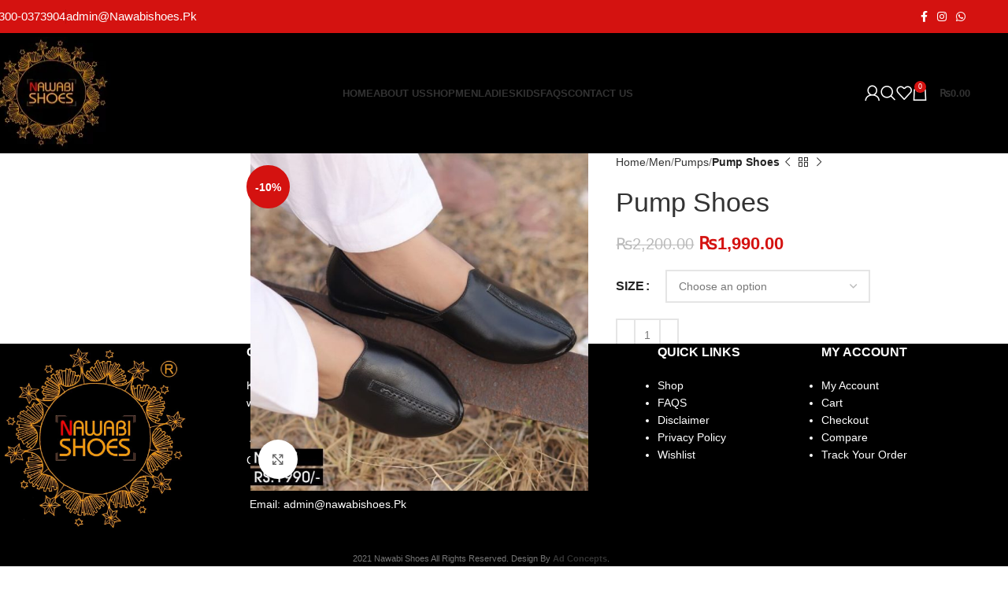

--- FILE ---
content_type: text/html; charset=UTF-8
request_url: https://nawabishoes.pk/product/pump-shoes-16/
body_size: 43997
content:
<!DOCTYPE html><html lang="en-US"><head><script data-no-optimize="1">var litespeed_docref=sessionStorage.getItem("litespeed_docref");litespeed_docref&&(Object.defineProperty(document,"referrer",{get:function(){return litespeed_docref}}),sessionStorage.removeItem("litespeed_docref"));</script> <meta charset="UTF-8"><link rel="profile" href="https://gmpg.org/xfn/11"><link rel="pingback" href="https://nawabishoes.pk/xmlrpc.php"><meta name='robots' content='index, follow, max-image-preview:large, max-snippet:-1, max-video-preview:-1' /><style>img:is([sizes="auto" i], [sizes^="auto," i]) { contain-intrinsic-size: 3000px 1500px }</style> <script type="litespeed/javascript">window._wca=window._wca||[]</script> <title>Pump Shoes - Nawabi Shoes</title><meta name="description" content="Nawabishoes for Online Shopping in Pakistan. Buy Peshawari Chappal, Khussa, Kohlapuri Chappal, Kohati Chappal, Pumps Shoes in Lahore and Karachi" /><link rel="canonical" href="https://nawabishoes.pk/product/pump-shoes-16/" /><meta property="og:locale" content="en_US" /><meta property="og:type" content="product" /><meta property="og:title" content="Pump Shoes - Nawabi Shoes" /><meta property="og:description" content="Nawabishoes for Online Shopping in Pakistan. Buy Peshawari Chappal, Khussa, Kohlapuri Chappal, Kohati Chappal, Pumps Shoes in Lahore and Karachi" /><meta property="og:url" content="https://nawabishoes.pk/product/pump-shoes-16/" /><meta property="og:site_name" content="Nawabi Shoes" /><meta property="article:modified_time" content="2025-01-10T21:28:37+00:00" /><meta property="og:image" content="https://nawabishoes.pk/wp-content/uploads/2023/09/NN-57.jpg" /><meta property="og:image:width" content="800" /><meta property="og:image:height" content="800" /><meta property="og:image:type" content="image/jpeg" /><meta name="twitter:card" content="summary_large_image" /> <script type="application/ld+json" class="yoast-schema-graph">{"@context":"https://schema.org","@graph":[{"@type":"WebPage","@id":"https://nawabishoes.pk/product/pump-shoes-16/","url":"https://nawabishoes.pk/product/pump-shoes-16/","name":"Pump Shoes - Nawabi Shoes","isPartOf":{"@id":"https://nawabishoes.pk/#website"},"primaryImageOfPage":{"@id":"https://nawabishoes.pk/product/pump-shoes-16/#primaryimage"},"image":{"@id":"https://nawabishoes.pk/product/pump-shoes-16/#primaryimage"},"thumbnailUrl":"https://nawabishoes.pk/wp-content/uploads/2023/09/NN-57.jpg","datePublished":"2023-09-18T07:27:39+00:00","dateModified":"2025-01-10T21:28:37+00:00","description":"Nawabishoes for Online Shopping in Pakistan. Buy Peshawari Chappal, Khussa, Kohlapuri Chappal, Kohati Chappal, Pumps Shoes in Lahore and Karachi","breadcrumb":{"@id":"https://nawabishoes.pk/product/pump-shoes-16/#breadcrumb"},"inLanguage":"en-US","potentialAction":[{"@type":"ReadAction","target":["https://nawabishoes.pk/product/pump-shoes-16/"]}]},{"@type":"ImageObject","inLanguage":"en-US","@id":"https://nawabishoes.pk/product/pump-shoes-16/#primaryimage","url":"https://nawabishoes.pk/wp-content/uploads/2023/09/NN-57.jpg","contentUrl":"https://nawabishoes.pk/wp-content/uploads/2023/09/NN-57.jpg","width":800,"height":800},{"@type":"BreadcrumbList","@id":"https://nawabishoes.pk/product/pump-shoes-16/#breadcrumb","itemListElement":[{"@type":"ListItem","position":1,"name":"Home","item":"https://nawabishoes.pk/"},{"@type":"ListItem","position":2,"name":"Shop","item":"https://nawabishoes.pk/shop/"},{"@type":"ListItem","position":3,"name":"Pump Shoes"}]},{"@type":"WebSite","@id":"https://nawabishoes.pk/#website","url":"https://nawabishoes.pk/","name":"Nawabi Shoes","description":"Hand Made Shoes Service","potentialAction":[{"@type":"SearchAction","target":{"@type":"EntryPoint","urlTemplate":"https://nawabishoes.pk/?s={search_term_string}"},"query-input":{"@type":"PropertyValueSpecification","valueRequired":true,"valueName":"search_term_string"}}],"inLanguage":"en-US"}]}</script> <meta property="product:price:amount" content="1990"/><meta property="product:price:currency" content="PKR"/><meta property="product:availability" content="instock"/> <script type='application/javascript'  id='pys-version-script'>console.log('PixelYourSite Free version 11.1.5.2');</script> <link rel='dns-prefetch' href='//stats.wp.com' /><link rel='dns-prefetch' href='//fonts.googleapis.com' /><link rel="alternate" type="application/rss+xml" title="Nawabi Shoes &raquo; Feed" href="https://nawabishoes.pk/feed/" /><link rel="alternate" type="application/rss+xml" title="Nawabi Shoes &raquo; Comments Feed" href="https://nawabishoes.pk/comments/feed/" /><link rel="alternate" type="application/rss+xml" title="Nawabi Shoes &raquo; Pump Shoes Comments Feed" href="https://nawabishoes.pk/product/pump-shoes-16/feed/" /><style id="litespeed-ccss">img:is([sizes="auto"i],[sizes^="auto,"i]){contain-intrinsic-size:3000px 1500px}ul{box-sizing:border-box}.entry-content{counter-reset:footnotes}:root{--wp--preset--font-size--normal:16px;--wp--preset--font-size--huge:42px}.screen-reader-text{border:0;clip:rect(1px,1px,1px,1px);clip-path:inset(50%);height:1px;margin:-1px;overflow:hidden;padding:0;position:absolute;width:1px;word-wrap:normal!important}:where(figure){margin:0 0 1em}:root{--wp--preset--aspect-ratio--square:1;--wp--preset--aspect-ratio--4-3:4/3;--wp--preset--aspect-ratio--3-4:3/4;--wp--preset--aspect-ratio--3-2:3/2;--wp--preset--aspect-ratio--2-3:2/3;--wp--preset--aspect-ratio--16-9:16/9;--wp--preset--aspect-ratio--9-16:9/16;--wp--preset--color--black:#000000;--wp--preset--color--cyan-bluish-gray:#abb8c3;--wp--preset--color--white:#ffffff;--wp--preset--color--pale-pink:#f78da7;--wp--preset--color--vivid-red:#cf2e2e;--wp--preset--color--luminous-vivid-orange:#ff6900;--wp--preset--color--luminous-vivid-amber:#fcb900;--wp--preset--color--light-green-cyan:#7bdcb5;--wp--preset--color--vivid-green-cyan:#00d084;--wp--preset--color--pale-cyan-blue:#8ed1fc;--wp--preset--color--vivid-cyan-blue:#0693e3;--wp--preset--color--vivid-purple:#9b51e0;--wp--preset--gradient--vivid-cyan-blue-to-vivid-purple:linear-gradient(135deg,rgba(6,147,227,1) 0%,rgb(155,81,224) 100%);--wp--preset--gradient--light-green-cyan-to-vivid-green-cyan:linear-gradient(135deg,rgb(122,220,180) 0%,rgb(0,208,130) 100%);--wp--preset--gradient--luminous-vivid-amber-to-luminous-vivid-orange:linear-gradient(135deg,rgba(252,185,0,1) 0%,rgba(255,105,0,1) 100%);--wp--preset--gradient--luminous-vivid-orange-to-vivid-red:linear-gradient(135deg,rgba(255,105,0,1) 0%,rgb(207,46,46) 100%);--wp--preset--gradient--very-light-gray-to-cyan-bluish-gray:linear-gradient(135deg,rgb(238,238,238) 0%,rgb(169,184,195) 100%);--wp--preset--gradient--cool-to-warm-spectrum:linear-gradient(135deg,rgb(74,234,220) 0%,rgb(151,120,209) 20%,rgb(207,42,186) 40%,rgb(238,44,130) 60%,rgb(251,105,98) 80%,rgb(254,248,76) 100%);--wp--preset--gradient--blush-light-purple:linear-gradient(135deg,rgb(255,206,236) 0%,rgb(152,150,240) 100%);--wp--preset--gradient--blush-bordeaux:linear-gradient(135deg,rgb(254,205,165) 0%,rgb(254,45,45) 50%,rgb(107,0,62) 100%);--wp--preset--gradient--luminous-dusk:linear-gradient(135deg,rgb(255,203,112) 0%,rgb(199,81,192) 50%,rgb(65,88,208) 100%);--wp--preset--gradient--pale-ocean:linear-gradient(135deg,rgb(255,245,203) 0%,rgb(182,227,212) 50%,rgb(51,167,181) 100%);--wp--preset--gradient--electric-grass:linear-gradient(135deg,rgb(202,248,128) 0%,rgb(113,206,126) 100%);--wp--preset--gradient--midnight:linear-gradient(135deg,rgb(2,3,129) 0%,rgb(40,116,252) 100%);--wp--preset--font-size--small:13px;--wp--preset--font-size--medium:20px;--wp--preset--font-size--large:36px;--wp--preset--font-size--x-large:42px;--wp--preset--spacing--20:0.44rem;--wp--preset--spacing--30:0.67rem;--wp--preset--spacing--40:1rem;--wp--preset--spacing--50:1.5rem;--wp--preset--spacing--60:2.25rem;--wp--preset--spacing--70:3.38rem;--wp--preset--spacing--80:5.06rem;--wp--preset--shadow--natural:6px 6px 9px rgba(0, 0, 0, 0.2);--wp--preset--shadow--deep:12px 12px 50px rgba(0, 0, 0, 0.4);--wp--preset--shadow--sharp:6px 6px 0px rgba(0, 0, 0, 0.2);--wp--preset--shadow--outlined:6px 6px 0px -3px rgba(255, 255, 255, 1), 6px 6px rgba(0, 0, 0, 1);--wp--preset--shadow--crisp:6px 6px 0px rgba(0, 0, 0, 1)}.woocommerce form .form-row .required{visibility:visible}:root{--wd-text-line-height:1.6;--wd-brd-radius:.001px;--wd-form-height:42px;--wd-form-color:inherit;--wd-form-placeholder-color:inherit;--wd-form-bg:transparent;--wd-form-brd-color:rgba(0,0,0,0.1);--wd-form-brd-color-focus:rgba(0,0,0,0.15);--wd-form-chevron:url([data-uri]);--wd-main-bgcolor:#fff;--wd-scroll-w:.001px;--wd-admin-bar-h:.001px;--wd-block-spacing:20px;--wd-header-banner-mt:.001px;--wd-sticky-nav-w:.001px;--color-white:#fff;--color-gray-100:#f7f7f7;--color-gray-200:#f1f1f1;--color-gray-300:#bbb;--color-gray-400:#a5a5a5;--color-gray-500:#767676;--color-gray-600:#666;--color-gray-700:#555;--color-gray-800:#333;--color-gray-900:#242424;--bgcolor-black-rgb:0,0,0;--bgcolor-white-rgb:255,255,255;--bgcolor-white:#fff;--bgcolor-gray-100:#f7f7f7;--bgcolor-gray-200:#f7f7f7;--bgcolor-gray-300:#f1f1f1;--bgcolor-gray-400:rgba(187,187,187,0.4);--brdcolor-gray-200:rgba(0,0,0,0.075);--brdcolor-gray-300:rgba(0,0,0,0.105);--brdcolor-gray-400:rgba(0,0,0,0.12);--brdcolor-gray-500:rgba(0,0,0,0.2);--wd-start:start;--wd-end:end;--wd-center:center;--wd-stretch:stretch}html,body,div,span,h1,h2,h5,p,a,del,img,ins,small,strong,i,ul,li,form,label,table,tbody,tr,th,td,aside,figure,footer,header,nav{margin:0;padding:0;border:0;vertical-align:baseline;font:inherit;font-size:100%}*,*:before,*:after{-webkit-box-sizing:border-box;-moz-box-sizing:border-box;box-sizing:border-box}html{line-height:1;-webkit-text-size-adjust:100%;font-family:sans-serif;overflow-x:hidden;overflow-y:scroll}ul{list-style:none}a img{border:none}aside,figure,footer,header,main,nav{display:block}a,button,input{touch-action:manipulation}button,input,select,textarea{margin:0;color:inherit;font:inherit}button{overflow:visible}button,html input[type="button"],input[type="submit"]{-webkit-appearance:button}button::-moz-focus-inner,input::-moz-focus-inner{padding:0;border:0;padding:0;border:0}body{margin:0;background-color:#fff;color:var(--wd-text-color);text-rendering:optimizeLegibility;font-weight:var(--wd-text-font-weight);font-style:var(--wd-text-font-style);font-size:var(--wd-text-font-size);font-family:var(--wd-text-font);-webkit-font-smoothing:antialiased;-moz-osx-font-smoothing:grayscale;line-height:var(--wd-text-line-height)}@supports (overflow:clip){body{overflow-x:clip}}:is(body){height:auto}p{margin-bottom:var(--wd-tags-mb,20px)}a{color:var(--wd-link-color);text-decoration:none}:is(h1,h2,h3,h4,h5,h6,.title) a{color:inherit}label{display:block;margin-bottom:5px;color:var(--wd-title-color);vertical-align:middle;font-weight:400}.required{border:none;color:#E01020;font-size:16px;line-height:1}strong{font-weight:600}ins{text-decoration:none}small{font-size:80%}img{max-width:100%;height:auto;border:0;vertical-align:middle}h1{font-size:28px}h2{font-size:24px}h5{font-size:16px}.wd-label{color:var(--color-gray-800);font-weight:600}h1,h2,h5,.title{display:block;margin-bottom:var(--wd-tags-mb,20px);color:var(--wd-title-color);text-transform:var(--wd-title-transform);font-weight:var(--wd-title-font-weight);font-style:var(--wd-title-font-style);font-family:var(--wd-title-font);line-height:1.4}.wd-entities-title{display:block;color:var(--wd-entities-title-color);word-wrap:break-word;font-weight:var(--wd-entities-title-font-weight);font-style:var(--wd-entities-title-font-style);font-family:var(--wd-entities-title-font);text-transform:var(--wd-entities-title-transform);line-height:1.4}:is(ul,ol){margin-bottom:var(--list-mb);padding-left:var(--li-pl);--list-mb:20px;--li-mb:10px;--li-pl:17px}:is(ul,ol) li{margin-bottom:var(--li-mb)}:is(ul,ol) li:last-child{margin-bottom:0}li>:is(ul,ol){margin-top:var(--li-mb);margin-bottom:0}ul{list-style:disc}.wd-sub-menu,.wd-nav{list-style:none;--li-pl:0}.wd-sub-menu,.wd-nav{--list-mb:0;--li-mb:0}.text-center{--content-align:center;--wd-align:center;--text-align:center;text-align:var(--text-align)}.text-left{--text-align:left;text-align:var(--text-align);--content-align:flex-start;--wd-align:flex-start}[class*="color-scheme-light"]{--color-white:#000;--color-gray-100:rgba(255,255,255,0.1);--color-gray-200:rgba(255,255,255,0.2);--color-gray-300:rgba(255,255,255,0.5);--color-gray-400:rgba(255,255,255,0.6);--color-gray-500:rgba(255,255,255,0.7);--color-gray-600:rgba(255,255,255,0.8);--color-gray-700:rgba(255,255,255,0.9);--color-gray-800:#fff;--color-gray-900:#fff;--bgcolor-black-rgb:255,255,255;--bgcolor-white-rgb:0,0,0;--bgcolor-white:#0f0f0f;--bgcolor-gray-100:#0a0a0a;--bgcolor-gray-200:#121212;--bgcolor-gray-300:#141414;--bgcolor-gray-400:#171717;--brdcolor-gray-200:rgba(255,255,255,0.1);--brdcolor-gray-300:rgba(255,255,255,0.15);--brdcolor-gray-400:rgba(255,255,255,0.25);--brdcolor-gray-500:rgba(255,255,255,0.3);--wd-text-color:rgba(255,255,255,0.8);--wd-title-color:#fff;--wd-widget-title-color:var(--wd-title-color);--wd-entities-title-color:#fff;--wd-entities-title-color-hover:rgba(255,255,255,0.8);--wd-link-color:rgba(255,255,255,0.9);--wd-link-color-hover:#fff;--wd-form-brd-color:rgba(255,255,255,0.2);--wd-form-brd-color-focus:rgba(255,255,255,0.3);--wd-form-placeholder-color:rgba(255,255,255,0.6);--wd-form-chevron:url([data-uri]);--wd-main-bgcolor:#1a1a1a;color:var(--wd-text-color)}.color-scheme-dark{--color-white:#fff;--color-gray-100:#f7f7f7;--color-gray-200:#f1f1f1;--color-gray-300:#bbb;--color-gray-400:#a5a5a5;--color-gray-500:#767676;--color-gray-600:#666;--color-gray-700:#555;--color-gray-800:#333;--color-gray-900:#242424;--bgcolor-black-rgb:0,0,0;--bgcolor-white-rgb:255,255,255;--bgcolor-white:#fff;--bgcolor-gray-100:#f7f7f7;--bgcolor-gray-200:#f7f7f7;--bgcolor-gray-300:#f1f1f1;--bgcolor-gray-400:rgba(187,187,187,0.4);--brdcolor-gray-200:rgba(0,0,0,0.075);--brdcolor-gray-300:rgba(0,0,0,0.105);--brdcolor-gray-400:rgba(0,0,0,0.12);--brdcolor-gray-500:rgba(0,0,0,0.2);--wd-text-color:#767676;--wd-title-color:#242424;--wd-entities-title-color:#333;--wd-entities-title-color-hover:rgba(51,51,51,0.65);--wd-link-color:#333;--wd-link-color-hover:#242424;--wd-form-brd-color:rgba(0,0,0,0.1);--wd-form-brd-color-focus:rgba(0,0,0,0.15);--wd-form-placeholder-color:#767676;color:var(--wd-text-color)}.wd-fill{position:absolute;inset:0}.wd-set-mb{--wd-mb:15px}.wd-set-mb>*{margin-bottom:var(--wd-mb)}.reset-last-child>*:last-child{margin-bottom:0}@keyframes wd-fadeIn{from{opacity:0}to{opacity:1}}@keyframes wd-fadeInBottomShort{from{transform:translate3d(0,20px,0)}to{transform:none}}table{margin-bottom:35px;width:100%;border-spacing:0;border-collapse:collapse;line-height:1.4}table th{padding:15px 10px;border-bottom:2px solid var(--brdcolor-gray-200);color:var(--wd-title-color);text-transform:uppercase;font-size:16px;font-weight:var(--wd-title-font-weight);font-style:var(--wd-title-font-style);font-family:var(--wd-title-font);vertical-align:middle;text-align:start}table td{padding:15px 12px;border-bottom:1px solid var(--brdcolor-gray-300);vertical-align:middle;text-align:start}table :is(tbody,tfoot) th{border-bottom:1px solid var(--brdcolor-gray-300);text-transform:none;font-size:inherit}input[type="email"],input[type="number"],input[type="text"],input[type="password"],textarea,select{-webkit-appearance:none;-moz-appearance:none;appearance:none}input[type="email"],input[type="number"],input[type="text"],input[type="password"],textarea,select{padding:0 15px;max-width:100%;width:100%;height:var(--wd-form-height);border:var(--wd-form-brd-width) solid var(--wd-form-brd-color);border-radius:var(--wd-form-brd-radius);background-color:var(--wd-form-bg);box-shadow:none;color:var(--wd-form-color);vertical-align:middle;font-size:14px}::-webkit-input-placeholder{color:var(--wd-form-placeholder-color)}::-moz-placeholder{color:var(--wd-form-placeholder-color)}:-moz-placeholder{color:var(--wd-form-placeholder-color)}input[type="checkbox"]{box-sizing:border-box;margin-top:0;padding:0;vertical-align:middle;margin-inline-end:5px}input[type="number"]{padding:0;text-align:center}input[type="number"]::-webkit-inner-spin-button,input[type="number"]::-webkit-outer-spin-button{height:auto}textarea{overflow:auto;padding:10px 15px;min-height:190px;resize:vertical}select{padding-right:30px;background-image:var(--wd-form-chevron);background-position:right 10px top 50%;background-size:auto 18px;background-repeat:no-repeat}select option{background-color:var(--bgcolor-white)}input:-webkit-autofill{border-color:var(--wd-form-brd-color);-webkit-box-shadow:0 0 0 1000px var(--wd-form-bg) inset;-webkit-text-fill-color:var(--wd-form-color)}:is(.btn,.button,button,[type=submit],[type=button]){position:relative;display:inline-flex;align-items:center;justify-content:center;gap:5px;outline:none;border-radius:var(--btn-brd-radius,0);vertical-align:middle;text-align:center;text-decoration:none;text-shadow:none;line-height:1.2;color:var(--btn-color,#3E3E3E);border:var(--btn-brd-width,0) var(--btn-brd-style,solid) var(--btn-brd-color,#E9E9E9);background-color:var(--btn-bgcolor,#F3F3F3);box-shadow:var(--btn-box-shadow,unset);text-transform:var(--btn-transform,uppercase);font-weight:var(--btn-font-weight,600);font-family:var(--btn-font-family,inherit);font-style:var(--btn-font-style,unset);padding:var(--btn-padding,5px 20px);min-height:var(--btn-height,42px);font-size:var(--btn-font-size,13px)}[class*="wd-grid"]{--wd-col:var(--wd-col-lg);--wd-gap:var(--wd-gap-lg);--wd-col-lg:1;--wd-gap-lg:20px}.wd-grid-g{display:grid;grid-template-columns:repeat(var(--wd-col),minmax(0,1fr));gap:var(--wd-gap)}.wd-grid-col{grid-column:auto/span var(--wd-col)}[class*="wd-grid-f"]{display:flex;flex-wrap:wrap;gap:var(--wd-gap)}.wd-scroll-content{overflow:hidden;overflow-y:auto;-webkit-overflow-scrolling:touch;max-height:50vh}.wd-dropdown{--wd-align:var(--wd-start);position:absolute;top:100%;left:0;z-index:380;margin-top:15px;margin-right:0;margin-left:calc(var(--nav-gap, .001px)/2*-1);background-color:var(--bgcolor-white);background-position:bottom right;background-clip:border-box;background-repeat:no-repeat;box-shadow:0 0 3px rgb(0 0 0/.15);text-align:var(--wd-align);border-radius:var(--wd-brd-radius);visibility:hidden;opacity:0;transform:translateY(15px) translateZ(0)}.wd-dropdown:after{content:"";position:absolute;inset-inline:0;bottom:100%;height:15px}.wd-dropdown-menu{min-height:min(var(--wd-dropdown-height, unset),var(--wd-content-h, var(--wd-dropdown-height, unset)));width:var(--wd-dropdown-width);background-image:var(--wd-dropdown-bg-img)}.wd-dropdown-menu.wd-design-default{padding:var(--wd-dropdown-padding,12px 20px);--wd-dropdown-width:220px}.wd-dropdown-menu.wd-design-default>.container{padding:0;width:auto}.wd-side-hidden{--wd-side-hidden-w:340px;position:fixed;inset-block:var(--wd-admin-bar-h)0;z-index:500;overflow:hidden;overflow-y:auto;-webkit-overflow-scrolling:touch;width:min(var(--wd-side-hidden-w),100vw);background-color:var(--bgcolor-white)}.wd-side-hidden.wd-left{right:auto;left:0;transform:translate3d(-100%,0,0)}.wd-side-hidden.wd-right{right:0;left:auto;transform:translate3d(100%,0,0)}.wd-sub-menu{--sub-menu-color:#838383;--sub-menu-color-hover:var(--wd-primary-color)}.wd-sub-menu li{position:relative}.wd-sub-menu li>a{position:relative;display:flex;align-items:center;padding-top:8px;padding-bottom:8px;color:var(--sub-menu-color);font-size:14px;line-height:1.3}.wd-nav{--nav-gap:20px;display:inline-flex;flex-wrap:wrap;justify-content:var(--text-align,var(--wd-align));text-align:left;gap:1px var(--nav-gap)}.wd-nav>li{position:relative}.wd-nav>li>a{position:relative;display:flex;align-items:center;flex-direction:row;text-transform:uppercase;font-weight:600;font-size:13px;line-height:1.2}.wd-nav>li:is(.wd-has-children,.menu-item-has-children)>a:after{margin-left:4px;font-weight:400;font-style:normal;font-size:clamp(6px,50%,18px);order:3;content:"";font-family:"woodmart-font"}.wd-nav[class*="wd-style-"]{--nav-color:#333;--nav-color-hover:rgba(51,51,51,0.7);--nav-color-active:rgba(51,51,51,0.7);--nav-chevron-color:rgba(82, 82, 82, .45)}.wd-nav[class*="wd-style-"]>li>a{color:var(--nav-color)}.wd-nav[class*="wd-style-"]>li:is(.current-menu-item,.wd-active,.active)>a{color:var(--nav-color-active)}.wd-nav[class*="wd-style-"]>li:is(.wd-has-children,.menu-item-has-children)>a:after{color:var(--nav-chevron-color)}.wd-nav.wd-style-default{--nav-color-hover:var(--wd-primary-color);--nav-color-active:var(--wd-primary-color)}.wd-nav[class*="wd-style-underline"] .nav-link-text{position:relative;display:inline-block;padding-block:1px;line-height:1.2}.wd-nav[class*="wd-style-underline"] .nav-link-text:after{content:"";position:absolute;top:100%;left:0;width:0;height:2px;background-color:var(--wd-primary-color)}.wd-nav[class*="wd-style-underline"]>li:is(:hover,.current-menu-item,.wd-active,.active)>a .nav-link-text:after{width:100%}.wd-close-side{position:fixed;background-color:rgb(0 0 0/.7);opacity:0;z-index:400}[class*="screen-reader"]{position:absolute!important;clip:rect(1px,1px,1px,1px);transform:scale(0)}.wd-breadcrumbs>span{display:inline-block}.wd-breadcrumbs>span:last-child{--wd-link-color:var(--color-gray-900);font-weight:600;color:var(--color-gray-900)}.wd-breadcrumbs .wd-delimiter{margin-inline:8px}.wd-breadcrumbs .wd-delimiter:after{content:"/"}:is(.wd-breadcrumbs,.yoast-breadcrumb){--wd-link-color:var(--color-gray-500);--wd-link-color-hover:var(--color-gray-700)}.wd-action-btn{display:inline-flex;vertical-align:middle}.wd-action-btn>a{display:inline-flex;align-items:center;justify-content:center;color:var(--wd-action-color,var(--color-gray-800))}.wd-action-btn>a:before{font-size:var(--wd-action-icon-size,1.1em);font-family:"woodmart-font"}.wd-action-btn>a:after{position:absolute;top:calc(50% - .5em);left:0;opacity:0;font-size:var(--wd-action-icon-size,1.1em);content:"";display:inline-block;width:1em;height:1em;border:1px solid #fff0;border-left-color:var(--color-gray-900);border-radius:50%;vertical-align:middle;animation:wd-rotate 450ms infinite linear var(--wd-anim-state,paused)}.wd-action-btn.wd-style-text>a{position:relative;font-weight:600;line-height:1}.wd-action-btn.wd-style-text>a:before{margin-inline-end:.3em;font-weight:400}.wd-compare-icon>a:before{content:""}.wd-wishlist-icon>a:before{content:""}.wd-cross-icon>a:before{content:""}.wd-heading{display:flex;flex:0 0 auto;align-items:center;justify-content:flex-end;gap:10px;padding:20px 15px;border-bottom:1px solid var(--brdcolor-gray-300)}.wd-heading .title{flex:1 1 auto;margin-bottom:0;font-size:130%}.wd-heading .wd-action-btn{flex:0 0 auto}.wd-heading .wd-action-btn.wd-style-text>a{height:25px}:is(.widget,.wd-widget,div[class^="vc_wp"]){line-height:1.4;--wd-link-color:var(--color-gray-500);--wd-link-color-hover:var(--color-gray-800)}:is(.widget,.wd-widget,div[class^="vc_wp"]) :is(ul,ol){list-style:none;--list-mb:0;--li-mb:15px;--li-pl:0}.widget-title{margin-bottom:20px;color:var(--wd-widget-title-color);text-transform:var(--wd-widget-title-transform);font-weight:var(--wd-widget-title-font-weight);font-style:var(--wd-widget-title-font-style);font-size:var(--wd-widget-title-font-size);font-family:var(--wd-widget-title-font)}.widget{margin-bottom:30px;padding-bottom:30px;border-bottom:1px solid var(--brdcolor-gray-300)}.widget:last-child{margin-bottom:0;padding-bottom:0;border-bottom:none}.textwidget>*:last-child{margin-bottom:0}:is(.wd-entry-content,.entry-content,.is-layout-flow,.is-layout-constrained,.is-layout-constrained>.wp-block-group__inner-container)>*{margin-block:0 var(--wd-block-spacing)}:is(.wd-entry-content,.entry-content,.is-layout-flow,.is-layout-constrained,.is-layout-constrained>.wp-block-group__inner-container)>*:last-child{margin-bottom:0}.wd-page-wrapper{position:relative;background-color:var(--wd-main-bgcolor)}body:not([class*="wrapper-boxed"]){background-color:var(--wd-main-bgcolor)}.wd-page-content{min-height:50vh;background-color:var(--wd-main-bgcolor)}.container{width:100%;max-width:var(--wd-container-w);padding-inline:15px;margin-inline:auto}.wd-content-layout{padding-block:40px}:where(.wd-content-layout>div){grid-column:auto/span var(--wd-col)}.wd-sidebar .wd-heading{display:none}@media (min-width:1025px){.wd-hide-lg{display:none!important}.wd-scroll{--scrollbar-track-bg:rgba(0,0,0,0.05);--scrollbar-thumb-bg:rgba(0,0,0,0.12)}.wd-scroll ::-webkit-scrollbar{width:5px}.wd-scroll ::-webkit-scrollbar-track{background-color:var(--scrollbar-track-bg)}.wd-scroll ::-webkit-scrollbar-thumb{background-color:var(--scrollbar-thumb-bg)}}@media (max-width:1024px){@supports not (overflow:clip){body{overflow:hidden}}.wd-hide-md{display:none!important}[class*="wd-grid"]{--wd-col:var(--wd-col-md);--wd-gap:var(--wd-gap-md);--wd-col-md:var(--wd-col-lg);--wd-gap-md:var(--wd-gap-lg)}.wd-side-hidden{--wd-side-hidden-w:min(300px, 80vw)}.wd-close-side{top:-150px}}@media (max-width:768.98px){[class*="wd-grid"]{--wd-col:var(--wd-col-sm);--wd-gap:var(--wd-gap-sm);--wd-col-sm:var(--wd-col-md);--wd-gap-sm:var(--wd-gap-md)}.sidebar-left{order:10}}@media (max-width:576px){[class*="wd-grid"]{--wd-col:var(--wd-col-xs);--wd-gap:var(--wd-gap-xs);--wd-col-xs:var(--wd-col-sm);--wd-gap-xs:var(--wd-gap-sm)}}:is(.widget_categories,.widget_pages,.widget_archive,.widget_nav_menu) ul li{display:block;color:var(--color-gray-300)}:is(.widget_categories,.widget_pages,.widget_archive,.widget_nav_menu) ul li a{display:inline-block;padding-inline-end:2px}.woocommerce-breadcrumb{display:inline-flex;align-items:center;flex-wrap:wrap}.amount{color:var(--wd-primary-color);font-weight:600}del .amount{color:var(--color-gray-300);font-weight:400}.price{color:var(--wd-primary-color)}.price .amount{font-size:inherit}.price del{color:var(--color-gray-300);font-size:90%}.price ins{padding:0;background-color:#fff0;color:var(--wd-primary-color);text-decoration:none;opacity:1}.woocommerce-notices-wrapper:empty{display:none}:is(.blockOverlay,.wd-loader-overlay):after{position:absolute;top:calc(50% - 13px);left:calc(50% - 13px);content:"";display:inline-block;width:26px;height:26px;border:1px solid #fff0;border-left-color:var(--color-gray-900);border-radius:50%;vertical-align:middle;animation:wd-rotate 450ms infinite linear var(--wd-anim-state,paused);--wd-anim-state:running}.wd-loader-overlay{z-index:340;border-radius:inherit;animation:wd-fadeIn .6s ease both;background-color:rgba(var(--bgcolor-white-rgb),.6);border-radius:var(--wd-brd-radius)}.wd-loader-overlay:not(.wd-loading){display:none}.single_add_to_cart_button{border-radius:var(--btn-accented-brd-radius);color:var(--btn-accented-color);box-shadow:var(--btn-accented-box-shadow);background-color:var(--btn-accented-bgcolor);text-transform:var(--btn-accented-transform,var(--btn-transform,uppercase));font-weight:var(--btn-accented-font-weight,var(--btn-font-weight,600));font-family:var(--btn-accented-font-family,var(--btn-font-family,inherit));font-style:var(--btn-accented-font-style,var(--btn-font-style,unset))}form.cart{display:flex;flex-wrap:wrap;gap:10px;justify-content:var(--content-align)}form.cart>*{flex:1 1 100%}form.cart :where(.single_add_to_cart_button,.wd-buy-now-btn,.quantity){flex:0 0 auto}.single_add_to_cart_button:before{content:"";position:absolute;inset:0;opacity:0;z-index:1;border-radius:inherit;background-color:inherit;box-shadow:inherit}.single_add_to_cart_button:after{position:absolute;top:calc(50% - 9px);inset-inline-start:calc(50% - 9px);opacity:0;z-index:2;content:"";display:inline-block;width:18px;height:18px;border:1px solid #fff0;border-left-color:currentColor;border-radius:50%;vertical-align:middle;animation:wd-rotate 450ms infinite linear var(--wd-anim-state,paused)}div.quantity{--wd-form-height:42px;display:inline-flex;vertical-align:top;white-space:nowrap;font-size:0}div.quantity input[type=number]::-webkit-inner-spin-button,div.quantity input[type=number]::-webkit-outer-spin-button,div.quantity input[type="number"]{margin:0;-webkit-appearance:none;-moz-appearance:none;appearance:none}div.quantity :is(input[type="number"],input[type="text"],input[type="button"]){display:inline-block;color:var(--wd-form-color)}div.quantity input[type="number"]{width:30px;border-radius:0;border-right:none;border-left:none}div.quantity input[type="button"]{padding:0 5px;min-width:25px;min-height:unset;height:var(--wd-form-height);border:var(--wd-form-brd-width) solid var(--wd-form-brd-color);background:var(--wd-form-bg);box-shadow:none}div.quantity label{font-size:var(--wd-text-font-size)}div.quantity .minus{border-start-start-radius:var(--wd-form-brd-radius);border-end-start-radius:var(--wd-form-brd-radius)}div.quantity .plus{border-start-end-radius:var(--wd-form-brd-radius);border-end-end-radius:var(--wd-form-brd-radius)}.product_meta{--wd-link-color:var(--wd-text-color);display:flex;align-items:center;justify-content:var(--wd-align);flex-wrap:wrap;gap:10px}.product_meta>span{flex:1 1 100%}.product_meta .meta-label{color:var(--color-gray-800);font-weight:600}.product_meta .meta-sep{display:inline-block;margin:0 2px}.product_title{font-size:34px;line-height:1.2;--page-title-display:block}@media (max-width:1024px){.woocommerce-breadcrumb .wd-last-link{--wd-link-color:var(--color-gray-900);font-weight:600}.woocommerce-breadcrumb .wd-last-link~span{display:none}.product_title{font-size:24px}}@media (max-width:768.98px){.product_title{font-size:20px}}.shop_attributes{margin-bottom:0;overflow:hidden;--wd-attr-v-gap:30px;--wd-attr-h-gap:30px;--wd-attr-col:1;--wd-attr-brd-width:1px;--wd-attr-brd-style:solid;--wd-attr-brd-color:var(--brdcolor-gray-300);--wd-attr-img-width:24px}.shop_attributes tbody{display:grid;grid-template-columns:repeat(var(--wd-attr-col),1fr);margin-bottom:calc(-1*(var(--wd-attr-v-gap) + var(--wd-attr-brd-width)));column-gap:var(--wd-attr-h-gap)}.shop_attributes tr{display:flex;align-items:center;gap:10px 20px;justify-content:space-between;padding-bottom:calc(var(--wd-attr-v-gap)/2);margin-bottom:calc(var(--wd-attr-v-gap)/2);border-bottom:var(--wd-attr-brd-width) var(--wd-attr-brd-style) var(--wd-attr-brd-color)}.shop_attributes :is(th,td){padding:0;border:none}.shop_attributes th{display:flex;flex:0 0 auto;font-family:var(--wd-text-font)}.shop_attributes td{text-align:end}.shop_attributes p{margin-bottom:0}.shop_attributes :is(.wd-attr-name,.wd-attr-term){display:inline-flex;align-items:center;gap:10px}.whb-flex-row{display:flex;flex-direction:row;flex-wrap:nowrap;justify-content:space-between}.whb-column{display:flex;align-items:center;flex-direction:row;max-height:inherit}.whb-col-left,.whb-mobile-left{justify-content:flex-start;margin-left:-10px}.whb-col-right,.whb-mobile-right{justify-content:flex-end;margin-right:-10px}.whb-col-mobile{flex:1 1 auto;justify-content:center;margin-inline:-10px}.whb-flex-flex-middle .whb-col-center{flex:1 1 0%}.whb-general-header :is(.whb-mobile-left,.whb-mobile-right){flex:1 1 0%}.whb-main-header{position:relative;top:0;right:0;left:0;z-index:390;backface-visibility:hidden;-webkit-backface-visibility:hidden}.wd-header-nav,.site-logo{padding-inline:10px}.wd-header-nav{flex:1 1 auto}.wd-nav-main>li>a{height:40px;font-weight:var(--wd-header-el-font-weight);font-style:var(--wd-header-el-font-style);font-size:var(--wd-header-el-font-size);font-family:var(--wd-header-el-font);text-transform:var(--wd-header-el-transform)}.site-logo{max-height:inherit}.wd-logo{max-height:inherit}.wd-logo img{padding-top:5px;padding-bottom:5px;max-height:inherit;transform:translateZ(0);backface-visibility:hidden;-webkit-backface-visibility:hidden;perspective:800px}.wd-switch-logo .wd-sticky-logo{display:none;animation:wd-fadeIn .5s ease}.wd-header-divider:before{content:"";display:block;height:18px;border-right:1px solid}.whb-color-dark .wd-header-divider:before{border-color:var(--wd-divider-color,rgb(0 0 0 / .105))}.wd-header-mobile-nav .wd-tools-icon:before{content:"";font-family:"woodmart-font"}.mobile-nav .searchform{--wd-form-brd-width:0;--wd-form-bg:transparent;--wd-form-color:var(--color-gray-500);--wd-form-placeholder-color:var(--color-gray-500);z-index:4;box-shadow:0-1px 9px rgb(0 0 0/.17)}.mobile-nav .searchform input[type="text"]{padding-right:50px;padding-left:20px;height:70px;font-weight:600}.mobile-nav .wd-dropdown-results{position:relative;z-index:4;border-radius:0;inset-inline:auto}.wd-nav-mobile{display:none;margin-inline:0;animation:wd-fadeIn 1s ease}.wd-nav-mobile>li{flex:1 1 100%;max-width:100%;width:100%}.wd-nav-mobile>li>a{color:var(--color-gray-800)}.wd-nav-mobile li.menu-item-has-children>a:after{content:none}.wd-nav-mobile .wd-with-icon>a:before{margin-right:7px;font-weight:400;font-family:"woodmart-font"}.wd-nav-mobile .menu-item-account>a:before{content:""}.wd-nav-mobile .menu-item-wishlist>a:before{content:""}.wd-nav-mobile.wd-active{display:block}.wd-nav-mobile>li,.wd-nav-mobile>li>ul li{display:flex;flex-wrap:wrap}.wd-nav-mobile>li>a,.wd-nav-mobile>li>ul li>a{flex:1 1 0%;padding:5px 20px;min-height:50px;border-bottom:1px solid var(--brdcolor-gray-300)}.wd-nav-mobile>li>:is(.wd-sub-menu,.sub-sub-menu){display:none;flex:1 1 100%;order:3}.wd-nav-mob-tab{--nav-gap:.001px;display:flex;margin:0;border-bottom:1px solid var(--brdcolor-gray-300);background-color:rgb(0 0 0/.04)}.wd-nav-mob-tab>li{flex:1 0 50%;max-width:50%}.wd-nav-mob-tab>li>a{padding:0;height:100%;font-weight:900}.wd-nav-mob-tab>li.wd-active>a{background-color:rgb(0 0 0/.05)}.wd-nav-mob-tab[class*="wd-style-underline"]{--nav-color:#909090;--nav-color-hover:#333;--nav-color-active:#333}.wd-nav-mob-tab[class*="wd-style-underline"] .nav-link-text{position:static;flex:1 1 auto;padding:18px 15px;text-align:center}.wd-nav-mob-tab[class*="wd-style-underline"] .nav-link-text:after{top:auto;bottom:-1px}.wd-nav-mob-tab[class*="wd-style-underline"]:after{top:auto;bottom:-1px}.wd-nav-mob-tab.wd-swap{flex-direction:row-reverse}.wd-nav-mob-tab.wd-swap li:last-child .nav-link-text:after{right:0;left:auto}@media (min-width:1025px){.whb-top-bar-inner{height:var(--wd-top-bar-h);max-height:var(--wd-top-bar-h)}.whb-general-header-inner{height:var(--wd-header-general-h);max-height:var(--wd-header-general-h)}.whb-hidden-lg{display:none}}@media (max-width:1024px){.whb-top-bar-inner{height:var(--wd-top-bar-sm-h);max-height:var(--wd-top-bar-sm-h)}.whb-general-header-inner{height:var(--wd-header-general-sm-h);max-height:var(--wd-header-general-sm-h)}.whb-visible-lg{display:none}}.wd-tools-element{position:relative;--wd-count-size:15px;--wd-header-el-color:#333;--wd-header-el-color-hover:rgba(51,51,51,.6)}.wd-tools-element>a{display:flex;align-items:center;justify-content:center;height:40px;color:var(--wd-header-el-color);line-height:1;padding-inline:10px}.wd-tools-element .wd-tools-icon{position:relative;display:flex;align-items:center;justify-content:center;font-size:0}.wd-tools-element .wd-tools-icon:before{font-size:20px}.wd-tools-element .wd-tools-text{margin-inline-start:8px;text-transform:var(--wd-header-el-transform);white-space:nowrap;font-weight:var(--wd-header-el-font-weight);font-style:var(--wd-header-el-font-style);font-size:var(--wd-header-el-font-size);font-family:var(--wd-header-el-font)}.wd-tools-element .wd-tools-count{z-index:1;width:var(--wd-count-size);height:var(--wd-count-size);border-radius:50%;text-align:center;letter-spacing:0;font-weight:400;line-height:var(--wd-count-size)}.wd-tools-element.wd-style-icon .wd-tools-text{display:none!important}.wd-tools-element:is(.wd-design-2,.wd-design-5) .wd-tools-count{position:absolute;top:-5px;inset-inline-end:-9px;background-color:var(--wd-primary-color);color:#fff;font-size:9px}.wd-header-text,.whb-column>.wd-social-icons{padding-inline:10px}.wd-header-text{--wd-tags-mb:10px;flex:1 1 auto}.whb-top-bar .wd-header-text{font-size:12px;line-height:1.2}.wd-header-wishlist .wd-tools-icon:before{content:"";font-family:"woodmart-font"}.wd-social-icons{display:flex;align-items:center;flex-wrap:wrap;gap:var(--wd-social-gap,calc(var(--wd-social-size, 40px) / 4));justify-content:var(--wd-align)}.wd-social-icons>a{display:inline-flex;align-items:center;justify-content:center;width:var(--wd-social-size,40px);height:var(--wd-social-size,40px);font-size:var(--wd-social-icon-size,calc(var(--wd-social-size, 40px) / 2.5));color:var(--wd-social-color);background-color:var(--wd-social-bg,unset);box-shadow:var(--wd-social-shadow);border:var(--wd-social-brd) var(--wd-social-brd-color);border-radius:var(--wd-social-radius);line-height:1}.wd-social-icons .wd-icon:before{content:var(--wd-social-icon,unset);font-family:"woodmart-font"}.social-facebook{--wd-social-brand-color:#365493;--wd-social-icon:"\f180"}.social-twitter{--wd-social-brand-color:#000;--wd-social-icon:"\f154"}.social-instagram{--wd-social-brand-color:#774430;--wd-social-icon:"\f163"}.social-pinterest{--wd-social-brand-color:#CB2027;--wd-social-icon:"\f156"}.social-linkedin{--wd-social-brand-color:#0274B3;--wd-social-icon:"\f158"}.social-whatsapp{--wd-social-brand-color:#1EBEA5;--wd-social-icon:"\f175"}.social-tg{--wd-social-brand-color:#37AEE2;--wd-social-icon:"\f179"}.wd-social-icons.wd-style-default{gap:0;--wd-social-color:rgba(0,0,0,0.6);--wd-social-color-hover:rgba(0,0,0,0.8)}.wd-social-icons.wd-style-default>a{width:auto;height:auto;padding:var(--wd-social-gap,calc(var(--wd-social-size, 40px) / 6))}.wd-social-icons.wd-style-default.color-scheme-light{--wd-social-color:#fff;--wd-social-color-hover:rgba(255,255,255,0.6)}.wd-social-icons.wd-size-small{--wd-social-size:30px;--wd-social-gap:6px;--wd-social-icon-size:14px}.wd-social-icons.wd-shape-circle{--wd-social-radius:50%}.woocommerce-form-login>*:last-child{margin-bottom:0}.login-form-footer{display:flex;align-items:center;flex-wrap:wrap;justify-content:space-between;gap:10px}.login-form-footer .lost_password{order:2;color:var(--wd-primary-color)}.login-form-footer .woocommerce-form-login__rememberme{order:1;margin-bottom:0}:is(.register,.woocommerce-form-login) .button{width:100%;border-radius:var(--btn-accented-brd-radius);color:var(--btn-accented-color);box-shadow:var(--btn-accented-box-shadow);background-color:var(--btn-accented-bgcolor);text-transform:var(--btn-accented-transform,var(--btn-transform,uppercase));font-weight:var(--btn-accented-font-weight,var(--btn-font-weight,600));font-family:var(--btn-accented-font-family,var(--btn-font-family,inherit));font-style:var(--btn-accented-font-style,var(--btn-font-style,unset))}.wd-header-my-account .wd-tools-icon:before{content:"";font-family:"woodmart-font"}.wd-account-style-icon:not(.wd-with-username) .wd-tools-text{display:none}.wd-header-search .wd-tools-icon:before{content:"";font-family:"woodmart-font"}.wd-header-search .wd-tools-icon:after{position:relative;margin-inline-start:-20px;display:flex;align-items:center;justify-content:center;font-size:20px;opacity:0;content:"";font-family:"woodmart-font"}.cart-widget-side{display:flex;flex-direction:column}.cart-widget-side .widget_shopping_cart{position:relative;flex:1 1 100%}.cart-widget-side .widget_shopping_cart_content{display:flex;flex:1 1 auto;flex-direction:column;height:100%}.wd-header-cart .wd-tools-icon:before{content:"";font-family:"woodmart-font"}.wd-header-cart .wd-tools-icon.wd-icon-alt:before{content:"";font-family:"woodmart-font"}.wd-header-cart :is(.wd-cart-subtotal,.subtotal-divider,.wd-tools-count){vertical-align:middle}.wd-header-cart .wd-cart-number>span{display:none}.wd-header-cart .wd-cart-subtotal .amount{color:inherit;font-weight:inherit;font-size:inherit}.wd-header-cart:is(.wd-design-5,.wd-design-6,.wd-design-7):not(.wd-style-text) .wd-tools-text{display:none}.wd-header-cart.wd-design-2 .wd-tools-text{margin-inline-start:15px}.wd-header-cart.wd-design-5:not(.wd-style-text){margin-inline-end:5px}.wd-header-cart.wd-design-5 .wd-tools-text{margin-inline-start:15px}.wd-header-cart.wd-design-2 .wd-cart-number,.wd-header-cart.wd-design-5 .wd-cart-number{position:absolute;top:-5px;inset-inline-end:-9px;z-index:1;width:15px;height:15px;border-radius:50%;background-color:var(--wd-primary-color);color:#fff;text-align:center;letter-spacing:0;font-weight:400;font-size:9px;line-height:15px}.product-image-summary .summary-inner{--wd-mb:20px;container:entry-summary/inline-size}.single-product .wd-builder-off{--wd-single-spacing:40px}.wd-builder-off .single-product-page>div:not(:last-child){margin-bottom:var(--wd-single-spacing)}.single-breadcrumbs-wrapper :is(.wd-breadcrumbs,.yoast-breadcrumb){flex:1 1 auto;text-align:start}.single-breadcrumbs-wrapper .wd-products-nav{flex:0 0 auto}.summary-inner>.wd-action-btn{margin-inline-end:20px}@media (max-width:1024px){.single-product .wd-builder-off{--wd-single-spacing:20px;padding-block:20px}}@media (max-width:768.98px){.single-product-page .summary-inner{margin-bottom:-20px}}.summary-inner .product_meta{margin-bottom:10px;padding-top:20px;border-top:1px solid var(--brdcolor-gray-300)}.summary-inner>.price{font-size:155%;line-height:1.2}@media (max-width:1024px){.summary-inner>.price{font-size:130%}}.product-tabs-wrapper{padding-top:var(--wd-single-spacing);padding-bottom:var(--wd-single-spacing);border-top:1px solid var(--brdcolor-gray-300);border-bottom:1px solid var(--brdcolor-gray-300);background-color:var(--bgcolor-white)}.wd-content-area:not([style*="col-lg:12;"]) .product-tabs-wrapper{background-color:#fff0}.tabs-layout-accordion .wd-scroll-content{max-height:250px}.tabs-layout-accordion .wd-single-reviews .wd-scroll-content{max-height:400px}.tabs-location-standard.tabs-type-accordion{--wd-single-spacing:25px}.tabs-location-standard.tabs-type-accordion .product-tabs-wrapper{border-top:none}.tabs-location-standard.tabs-type-accordion.reviews-location-tabs .product-tabs-wrapper{border-bottom:none}@media (max-width:1024px){.product-tabs-wrapper{border-top:none}}@media (max-width:768.98px){.wd-sidebar-hidden-sm .wd-sidebar:not(.wd-side-hidden){display:none}}@media (min-width:769px) and (max-width:1024px){.wd-sidebar-hidden-md-sm .wd-sidebar:not(.wd-side-hidden){display:none}}.woocommerce-product-gallery{display:flex;flex-wrap:wrap;gap:var(--wd-gallery-gap,10px)}.woocommerce-product-gallery>*{flex:1 1 100%;max-width:100%}.woocommerce-product-gallery img{width:100%;border-radius:var(--wd-brd-radius)}.woocommerce-product-gallery .wd-carousel-inner{margin:0}.woocommerce-product-gallery .wd-carousel{--wd-gap:var(--wd-gallery-gap, 10px);padding:0;border-radius:var(--wd-brd-radius)}.woocommerce-product-gallery .wd-nav-arrows.wd-pos-sep{--wd-arrow-offset-h:calc(var(--wd-arrow-width, var(--wd-arrow-size, 50px)) / -1)}.woocommerce-product-gallery .woocommerce-product-gallery__image{position:relative;overflow:hidden;border-radius:var(--wd-brd-radius)}.woocommerce-product-gallery:not(.wd-has-thumb) .wd-gallery-thumb{display:none}.product-additional-galleries{position:absolute;bottom:0;inset-inline-start:0;z-index:3;display:flex;align-items:flex-start;flex-direction:column;gap:10px;padding:15px}.wd-action-btn.wd-style-icon-bg-text{--wd-action-icon-size:18px;--wd-action-color:var(--color-gray-600);--wd-action-color-hover:var(--color-gray-800)}.wd-action-btn.wd-style-icon-bg-text>a{flex-wrap:nowrap;overflow:hidden;min-width:calc(var(--wd-action-icon-size)*2.8);height:calc(var(--wd-action-icon-size)*2.8);border-radius:calc(var(--wd-action-icon-size)*2);background-color:var(--bgcolor-white);box-shadow:0 0 5px rgb(0 0 0/.08)}.wd-action-btn.wd-style-icon-bg-text>a:before{display:inline-flex;align-items:center;justify-content:center;width:calc(var(--wd-action-icon-size)*2.8);height:calc(var(--wd-action-icon-size)*2.8)}.wd-action-btn.wd-style-icon-bg-text>a>span{overflow:hidden;max-width:0;white-space:nowrap;font-size:90%;font-weight:600}.wd-show-product-gallery-wrap>a:before{content:""}.woocommerce-product-gallery .product-labels{inset-inline-start:auto;z-index:10;align-items:flex-end;max-width:30%}.woocommerce-product-gallery .product-labels[class*="labels-rounded"]{top:15px;inset-inline-end:15px}.woocommerce-product-gallery .product-labels.labels-rounded .product-label{min-width:55px;min-height:55px}@media (max-width:1024px){.wd-action-btn.wd-style-icon-bg-text{--wd-action-icon-size:16px}}@media (max-width:576px){.woocommerce-product-gallery .product-labels[class*="labels-rounded"]{top:10px;inset-inline-end:10px}.woocommerce-product-gallery .product-labels.labels-rounded .product-label{min-width:40px;min-height:40px}}.wd-carousel-container{--wd-width:100%;position:relative;width:var(--wd-width)}.wd-carousel-inner{position:relative;margin:-15px 0}.wd-carousel{position:relative;overflow:var(--wd-carousel-overflow,hidden);padding:15px 0;margin-inline:calc(var(--wd-gap)/-2);touch-action:pan-y}@supports (overflow:clip){.wd-carousel{overflow:var(--wd-carousel-overflow,clip)}}.wd-carousel-wrap{position:relative;width:100%;height:100%;z-index:1;display:flex;box-sizing:content-box;transform:translate3d(0,0,0)}.wd-carousel-item{position:relative;height:100%;flex:0 0 calc(100%/var(--wd-col));max-width:calc(100%/var(--wd-col));padding:0 calc(var(--wd-gap)/2);transform:translate3d(0,0,0)}.product-labels{position:absolute;top:7px;inset-inline-start:7px;z-index:1;display:flex;align-items:flex-start;flex-direction:column;gap:10px;max-width:50%;transform:translateZ(0)}.product-label{padding:5px 10px;min-width:50px;color:#fff;text-align:center;text-transform:uppercase;word-break:break-all;font-weight:600;font-size:12px;line-height:1.2}.product-label.onsale{background-color:var(--wd-primary-color);direction:ltr}@media (max-width:576px){.product-labels{gap:5px}.product-label{padding-inline:5px;min-width:40px;font-size:10px}}.product-labels.labels-rounded .product-label{display:flex;align-items:center;justify-content:center;padding:5px 7px;min-height:50px;border-radius:35px;font-size:14px}@media (max-width:576px){.product-labels.labels-rounded .product-label{min-height:40px;font-size:10px}}.wd-carousel:not(.wd-initialized)+.wd-nav-arrows .wd-btn-arrow{opacity:0!important}.wd-arrow-inner{display:inline-flex;align-items:center;justify-content:center;width:var(--wd-arrow-width,var(--wd-arrow-size,50px));height:var(--wd-arrow-height,var(--wd-arrow-size,50px));line-height:1;color:var(--wd-arrow-color,var(--color-gray-800));background:var(--wd-arrow-bg,unset);box-shadow:var(--wd-arrow-shadow,unset);border:var(--wd-arrow-brd,unset) var(--wd-arrow-brd-color,unset);border-radius:var(--wd-arrow-radius,unset)}.wd-arrow-inner:after{font-size:var(--wd-arrow-icon-size,24px);font-family:"woodmart-font"}.wd-disabled .wd-arrow-inner{color:var(--wd-arrow-color-dis,var(--color-gray-400));background:var(--wd-arrow-bg-dis,var(--wd-arrow-bg));border-color:var(--wd-arrow-brd-color-dis,var(--wd-arrow-brd-color))}.wd-prev .wd-arrow-inner:after{content:""}.wd-next .wd-arrow-inner:after{content:""}.wd-nav-arrows.wd-pos-sep:after{content:"";position:absolute;inset:0 calc((var(--wd-arrow-width, var(--wd-arrow-size, 50px)) + var(--wd-arrow-offset-h, 0px))*-1)}.wd-nav-arrows.wd-pos-sep .wd-btn-arrow{position:absolute;top:calc(50% - var(--wd-arrow-offset-v, 0px) + var(--wd-arrow-height, var(--wd-arrow-size, 50px))/-2);z-index:250}.wd-nav-arrows.wd-pos-sep .wd-prev{inset-inline-end:calc(100% + var(--wd-arrow-offset-h, 0px))}.wd-nav-arrows.wd-pos-sep .wd-next{inset-inline-start:calc(100% + var(--wd-arrow-offset-h, 0px))}@media (min-width:1025px){.wd-nav-arrows[class*="wd-hover"].wd-pos-sep .wd-btn-arrow{opacity:0}.wd-nav-arrows.wd-hover-1.wd-pos-sep .wd-prev{transform:translateX(-30px)}.wd-nav-arrows.wd-hover-1.wd-pos-sep .wd-next{transform:translateX(30px)}}@media (max-width:1024px){.wd-nav-arrows{--wd-arrow-icon-size:16px;--wd-arrow-size:40px}.wd-nav-arrows:where(.wd-pos-sep){--wd-arrow-offset-h:-12px}}.wd-products-nav .wd-dropdown{right:0;left:auto;margin-left:0;margin-right:calc(var(--nav-gap, .001px)/2*-1);display:flex;align-items:center;min-width:240px}.wd-products-nav{position:relative;display:inline-flex;align-items:center;letter-spacing:0;font-size:14px}.wd-product-nav-btn{display:flex;align-items:center;justify-content:center;width:20px;height:20px;color:var(--color-gray-900)}.wd-product-nav-btn:before{font-size:12px;font-family:"woodmart-font"}.wd-product-nav-btn.wd-btn-prev:before{content:""}.wd-product-nav-btn.wd-btn-next:before{content:""}.wd-product-nav-btn.wd-btn-back span{display:none}.wd-product-nav-btn.wd-btn-back:before{content:""}.wd-product-nav-thumb{flex-shrink:0;max-width:90px}.wd-product-nav-thumb img{border-top-left-radius:var(--wd-brd-radius);border-bottom-left-radius:var(--wd-brd-radius)}.wd-product-nav-desc{padding:10px 15px}.wd-product-nav-desc .wd-entities-title{margin-bottom:5px}@media (max-width:768.98px){.wd-products-nav .wd-dropdown{display:none}}form.variations_form{gap:0;--wd-var-table-mb:20px}table.variations{margin-bottom:var(--wd-var-table-mb);position:relative}table.variations tr:last-child .cell{padding-bottom:0}table.variations .cell{text-align:var(--text-align);padding:0 0 20px 0;border:none;vertical-align:middle}table.variations .label{font-family:inherit;color:inherit;font-weight:inherit;font-style:inherit;padding-right:20px}table.variations .label>*{display:inline-block;vertical-align:middle;line-height:var(--wd-text-line-height)}table.variations label{margin-bottom:0;white-space:nowrap;font-weight:600}table.variations label:after{content:":";margin-left:2px}table.variations .value{width:100%}table.variations select{max-width:260px}.woocommerce-variation-add-to-cart{display:flex;flex-wrap:wrap;gap:10px;justify-content:var(--content-align)}.woocommerce-variation-add-to-cart>*{flex:1 1 100%}.wd-reset-var{--wd-reset-btn-space:10px;display:inline-block;vertical-align:middle}.reset_variations{display:inline-flex!important;align-items:center;color:var(--color-gray-500);vertical-align:middle;font-size:12px;opacity:0!important;visibility:hidden!important}.reset_variations:before{margin-right:3px;content:"";font-family:"woodmart-font"}.woocommerce-variation{animation:wd-fadeInBottomShort .3s ease}@media (max-width:1024px){.wd-reset-bottom-md .wd-reset-var{position:absolute;inset-inline:0;top:calc(100% + var(--wd-reset-btn-space))}.wd-label-top-md table.variations .cell{display:block}.wd-label-top-md table.variations .label{margin-bottom:5px;padding-bottom:0;padding-right:0}}@media (min-width:1025px){.wd-reset-side-lg .wd-reset-var{width:0}.wd-reset-side-lg .reset_variations{margin-left:10px}}.wd-accordion{--wd-accordion-spacing:20px;--wd-row-gap:0.001px;display:flex;flex-direction:column;gap:var(--wd-row-gap)}.wd-accordion .wd-scroll{height:auto}.wd-accordion .wd-scroll-content{padding-inline-end:10px}.wd-accordion.wd-style-default>.wd-accordion-item:first-of-type{border-top:2px solid var(--brdcolor-gray-300)}.wd-accordion.wd-style-default>.wd-accordion-item{border-bottom:1px solid var(--brdcolor-gray-300)}.wd-accordion-title{display:flex;align-items:center;gap:12px;padding-block:var(--wd-accordion-spacing)}.wd-accordion-title:is(.wd-active,:hover)>.wd-accordion-title-text{color:var(--wd-primary-color)}.wd-accordion-title-text{display:flex;align-items:center;flex:1;gap:5px;color:var(--wd-title-color);font-weight:var(--wd-title-font-weight);font-size:var(--wd-accordion-font-size,16px)}.wd-accordion-opener{position:relative;color:var(--color-gray-300);text-align:center;font-size:10px;line-height:1}.wd-accordion.wd-opener-style-arrow>.wd-accordion-item>.wd-accordion-title .wd-accordion-opener:before{content:"";font-family:"woodmart-font"}.wd-accordion.wd-opener-style-arrow>.wd-accordion-item>.wd-accordion-title.wd-active .wd-accordion-opener{transform:rotate(180deg)}.wd-accordion-content{padding-bottom:var(--wd-accordion-spacing);display:none;opacity:0}.wd-accordion-content.wd-active{display:block;opacity:1}@media (max-width:1024px){.wd-accordion .wd-scroll-content{overflow:visible;padding-inline-end:0;max-height:none!important}}.wd-accordion.wd-opener-pos-right>.wd-accordion-item>.wd-accordion-title{flex-direction:row}.woocommerce-Reviews{--wd-row-gap:var(--wd-col-gap);--wd-col-gap:40px;display:flex;flex-wrap:wrap;row-gap:var(--wd-row-gap);margin-inline:calc(var(--wd-col-gap)/-2)}.woocommerce-Reviews>:is(div,p){flex:1 1 100%;padding-inline:calc(var(--wd-col-gap)/2);order:0}.woocommerce-Reviews .woocommerce-Reviews-title{margin-bottom:0;font-size:unset}.wd-accordion .wd-single-reviews{margin-top:20px}.woocommerce-Reviews #comments{position:relative;order:1}.woocommerce-Reviews #comments .wd-loader-overlay{inset-inline:calc(var(--wd-col-gap)/2)}.woocommerce-Reviews #comments .wd-loader-overlay:after{top:min(calc(50% - 13px),150px)}.wd-form-pos-after #review_form_wrapper{order:2}.comment-form>:is(.comment-form-rating,.woocommerce-error){flex-basis:100%;max-width:100%;width:100%}.comment-form>.comment-form-rating{display:flex;align-items:center;padding-inline:10px;margin-bottom:15px}.comment-form .comment-form-rating{line-height:1}.comment-form .comment-form-rating label{display:inline-block;margin-bottom:0;margin-inline-end:15px}.comment-form .comment-form-rating label:after{content:":";margin-inline-start:2px}.comment-form .comment-form-rating select{display:none}.wd-reviews-heading{display:flex;justify-content:space-between;align-items:center;flex-wrap:wrap;gap:20px;margin-bottom:20px}.wd-reviews-tools{display:flex;flex-wrap:wrap;align-items:center;gap:5px 15px}.wd-reviews-tools:first-child{flex-grow:1;flex-basis:max(50%,500px)}.wd-reviews-content>.woocommerce-noreviews{margin-bottom:0}@media (min-width:1025px){.wd-single-reviews.wd-layout-two-column .woocommerce-Reviews>:is(div,p){flex-basis:max(400px,50%)}}.comment-form{display:flex;flex-wrap:wrap;margin-inline:-10px}.comment-form>p{flex:1 1 max(400px,50%);margin-bottom:15px;padding-inline:10px}.comment-form .comment-notes,.comment-form .comment-form-comment,.comment-form .form-submit,.comment-form .comment-form-cookies-consent{flex-basis:100%;max-width:100%;width:100%}.comment-form .comment-form-cookies-consent label{display:inline}.comment-form .comment-notes{margin-bottom:20px}.comment-form .form-submit{margin-block:5px 0}.comment-form .submit{border-radius:var(--btn-accented-brd-radius);color:var(--btn-accented-color);box-shadow:var(--btn-accented-box-shadow);background-color:var(--btn-accented-bgcolor);text-transform:var(--btn-accented-transform,var(--btn-transform,uppercase));font-weight:var(--btn-accented-font-weight,var(--btn-font-weight,600));font-family:var(--btn-accented-font-family,var(--btn-font-family,inherit));font-style:var(--btn-accented-font-style,var(--btn-font-style,unset))}.comment-form-comment{width:100%!important}.wd-product :is(.product-wrapper,.product-element-bottom,.product-list-content,[class*="-information"])>*:not(:is(.product-element-bottom,.wd-entities-title,[class*="wd-product-"],.price)){margin-block:0}.wd-product.wd-hover-base .hover-content{padding-inline:2px;margin-block:var(--wd-prod-trim)}.wd-hover-with-fade .content-product-imagin{position:absolute;inset:-15px -15px -2px -15px;visibility:hidden;border:inherit;border-radius:var(--wd-brd-radius);background-color:var(--wd-prod-bg,var(--bgcolor-white));box-shadow:0 0 10px rgb(0 0 0/.15);opacity:0;transform:scale(.98)}.wd-hover-with-fade.wd-fade-off :is(.content-product-imagin,[class*="hover-content"]){display:none}@media (max-width:1024px){.wd-hover-with-fade .content-product-imagin{top:-10px;inset-inline:-10px}}.wd-more-desc{position:relative;overflow:hidden;max-height:calc(var(--wd-text-line-height)*var(--wd-more-desc-lines, calc(3em + 2px)))}.wd-more-desc .wd-more-desc-inner{--wd-tags-mb:10px;line-height:var(--wd-text-line-height)}.wd-more-desc .wd-more-desc-btn{--wd-link-color:var(--color-gray-900);--wd-link-color-hover:var(--color-gray-900);position:absolute;inset:auto 0 0 0;z-index:2;display:flex;align-items:end;justify-content:center;height:calc(var(--wd-text-line-height)*1em);background:linear-gradient(to bottom,transparent 0,var(--wd-prod-bg,var(--bgcolor-white)) 90%);transform:translateY(calc(var(--wd-text-line-height)*1em))}.wd-more-desc .wd-more-desc-btn:after{font-size:20px;line-height:.8;content:"";font-family:"woodmart-font"}.wd-more-desc .wd-more-desc-btn:not(.wd-shown){display:none}@media (max-width:576px){.wd-more-desc{--wd-more-desc-lines:4em;font-size:.9em}}.footer-sidebar{padding-block:40px}.wd-copyrights{--wd-tags-mb:10px;padding-block:20px;border-top:1px solid var(--brdcolor-gray-300)}.wd-copyrights.wd-layout-centered{text-align:center}@media (min-width:1025px){.sticky-footer-on :is(.wd-page-content,.wd-prefooter){position:relative;z-index:2}.sticky-footer-on .wd-footer{position:sticky;bottom:0}}.scrollToTop{position:fixed;right:20px;bottom:20px;z-index:350;display:flex;align-items:center;justify-content:center;width:50px;height:50px;border-radius:50%;background-color:rgba(var(--bgcolor-white-rgb),.9);box-shadow:0 0 5px rgb(0 0 0/.17);color:var(--color-gray-800);font-size:16px;opacity:0;backface-visibility:hidden;-webkit-backface-visibility:hidden;transform:translateX(100%)}.scrollToTop:after{content:"";font-family:"woodmart-font"}@media (max-width:1024px){.scrollToTop{right:12px;bottom:12px;width:40px;height:40px;font-size:14px}}.wd-dropdown-results{margin-top:0!important;overflow:hidden;right:calc((var(--wd-form-brd-radius)/1.5));left:calc((var(--wd-form-brd-radius)/1.5))}.wd-dropdown-results:after{width:auto!important;height:auto!important}.search-results-wrapper{position:relative}.wd-dropdown-results .wd-scroll-content{overscroll-behavior:none}.searchform{position:relative;--wd-search-btn-w:var(--wd-form-height);--wd-form-height:46px}.searchform input[type="text"]{padding-right:var(--wd-search-btn-w)}.searchform .searchsubmit{--btn-color:var(--wd-form-color, currentColor);--btn-bgcolor:transparent;position:absolute;gap:0;inset-block:0;right:0;padding:0;width:var(--wd-search-btn-w);min-height:unset;border:none;box-shadow:none;font-weight:400;font-size:0;font-style:unset}.searchform .searchsubmit:after{font-size:calc(var(--wd-form-height)/2.3);content:"";font-family:"woodmart-font"}.searchform .searchsubmit:before{position:absolute;top:50%;left:50%;margin-top:calc((var(--wd-form-height)/2.5)/-2);margin-left:calc((var(--wd-form-height)/2.5)/-2);opacity:0;content:"";display:inline-block;width:calc(var(--wd-form-height)/2.5);height:calc(var(--wd-form-height)/2.5);border:1px solid #fff0;border-left-color:currentColor;border-radius:50%;vertical-align:middle;animation:wd-rotate 450ms infinite linear var(--wd-anim-state,paused)}.login-form-side .woocommerce-notices-wrapper{padding:20px 15px 0 15px}.login-form-side .woocommerce-form-login{padding:20px 15px 15px 15px;border-bottom:1px solid var(--brdcolor-gray-300)}.login-form-side .woocommerce-form-login.hidden-form{display:none}.create-account-question{padding:20px 15px;border-bottom:1px solid var(--brdcolor-gray-300);text-align:center;--wd-tags-mb:15px}.create-account-question p{color:var(--color-gray-900);font-weight:600}.create-account-question:before{display:block;margin-bottom:15px;color:var(--color-gray-200);font-size:54px;line-height:1;content:"";font-family:"woodmart-font"}.create-account-question .btn{--btn-color:var(--color-gray-800);--btn-color-hover:var(--color-gray-500);--btn-brd-color:var(--wd-primary-color);--btn-bgcolor:transparent;--btn-brd-width:2px;--btn-height:none;--btn-padding:0;border-top:0;border-inline:0}.wd-social-icons.wd-style-colored{--wd-social-color:#fff;--wd-social-shadow-hover:inset 0 0 200px rgba(0,0,0,0.15)}.wd-social-icons.wd-style-colored>a{--wd-social-bg:var(--wd-social-brand-color)}.wd-sticky-social{position:fixed;top:50%;flex-direction:column;gap:0!important;z-index:390}.wd-sticky-social .wd-social-icon{overflow:hidden;min-width:var(--wd-social-size,40px);width:auto;font-size:14px}.wd-sticky-social .wd-icon{width:var(--wd-social-size,40px)}.wd-sticky-social .wd-icon-name{overflow:hidden;padding:0;max-width:0;white-space:nowrap;font-weight:600;font-family:var(--wd-text-font)}.wd-sticky-social-left{left:0;transform:translate3d(-100%,-50%,0);align-items:flex-start}.wd-sticky-social-left .wd-social-icon{flex-direction:row}@media (max-width:1024px){.wd-sticky-social{display:none}}.wd-search-full-screen .searchform .searchsubmit{display:none}.wd-toolbar{position:fixed;inset-inline:0;bottom:0;z-index:350;display:flex;align-items:center;justify-content:space-between;overflow-x:auto;overflow-y:hidden;-webkit-overflow-scrolling:touch;padding:5px;height:55px;background-color:var(--bgcolor-white);box-shadow:0 0 9px rgb(0 0 0/.12)}.wd-toolbar>div{flex:1 0 20%}.wd-toolbar>div a{height:45px}.wd-toolbar .wd-header-cart.wd-design-5:not(.wd-style-text){margin-inline-end:0}.wd-toolbar.wd-toolbar-label-show>div a{position:relative;padding-bottom:15px}.wd-toolbar.wd-toolbar-label-show .wd-toolbar-label{display:block}.wd-toolbar-label{position:absolute;inset-inline:10px;bottom:3px;display:none;overflow:hidden;text-align:center;text-overflow:ellipsis;white-space:nowrap;font-weight:600;font-size:11px;line-height:1;padding:1px 0}.wd-toolbar-shop .wd-tools-icon:before{content:"";font-family:"woodmart-font"}.wd-toolbar-home .wd-tools-icon:before{content:"";font-family:"woodmart-font"}.wd-toolbar-sidebar .wd-tools-icon:before{content:"";font-family:"woodmart-font"}@media (min-width:1025px){.wd-toolbar{display:none}}@media (max-width:1024px){.sticky-toolbar-on{padding-bottom:55px}.sticky-toolbar-on .scrollToTop{bottom:67px}}.wd-tools-element .wd-tools-icon{color:#fff}.whb-top-bar-inner a{color:#fff;font-size:15px}.footer-column,.footer-column .widget-title,.footer-column a{color:#fff!important}[type=submit]{background-color:#d41210;color:#fff}.wd-nav[class*="wd-style-"]>li>a,.wd-header-cart .wd-cart-subtotal .amount{color:#e6e6e6}@media (max-width:767px){.main-footer{display:none}}:root{--wd-top-bar-h:42px;--wd-top-bar-sm-h:40px;--wd-top-bar-sticky-h:40px;--wd-top-bar-brd-w:.00001px;--wd-header-general-h:152px;--wd-header-general-sm-h:90px;--wd-header-general-sticky-h:107px;--wd-header-general-brd-w:1px;--wd-header-bottom-h:.00001px;--wd-header-bottom-sm-h:.00001px;--wd-header-bottom-sticky-h:.00001px;--wd-header-bottom-brd-w:.00001px;--wd-header-clone-h:.00001px;--wd-header-brd-w:calc(var(--wd-top-bar-brd-w) + var(--wd-header-general-brd-w) + var(--wd-header-bottom-brd-w));--wd-header-h:calc(var(--wd-top-bar-h) + var(--wd-header-general-h) + var(--wd-header-bottom-h) + var(--wd-header-brd-w));--wd-header-sticky-h:calc(var(--wd-top-bar-sticky-h) + var(--wd-header-general-sticky-h) + var(--wd-header-bottom-sticky-h) + var(--wd-header-clone-h) + var(--wd-header-brd-w));--wd-header-sm-h:calc(var(--wd-top-bar-sm-h) + var(--wd-header-general-sm-h) + var(--wd-header-bottom-sm-h) + var(--wd-header-brd-w))}.whb-top-bar{background-color:rgb(212 18 16)}.whb-general-header{background-color:rgb(0 0 0);border-color:rgb(129 129 129/.2);border-bottom-width:1px;border-bottom-style:solid}:root{--wd-text-font:"Lato", Arial, Helvetica, sans-serif;--wd-text-font-weight:400;--wd-text-color:#777777;--wd-text-font-size:14px;--wd-title-font:"Poppins", Arial, Helvetica, sans-serif;--wd-title-font-weight:600;--wd-title-color:#242424;--wd-entities-title-font:"Poppins", Arial, Helvetica, sans-serif;--wd-entities-title-font-weight:500;--wd-entities-title-color:#333333;--wd-entities-title-color-hover:rgb(51 51 51 / 65%);--wd-alternative-font:"Lato", Arial, Helvetica, sans-serif;--wd-widget-title-font:"Poppins", Arial, Helvetica, sans-serif;--wd-widget-title-font-weight:600;--wd-widget-title-transform:uppercase;--wd-widget-title-color:#333;--wd-widget-title-font-size:16px;--wd-header-el-font:"Lato", Arial, Helvetica, sans-serif;--wd-header-el-font-weight:700;--wd-header-el-transform:uppercase;--wd-header-el-font-size:13px;--wd-primary-color:#d41210;--wd-alternative-color:#000000;--wd-link-color:#333333;--wd-link-color-hover:#242424;--btn-default-bgcolor:#d41210;--btn-default-bgcolor-hover:rgba(212,18,16,0.9);--btn-accented-bgcolor:#d41210;--btn-accented-bgcolor-hover:rgba(212,18,16,0.9);--wd-form-brd-width:2px;--notices-success-bg:#459647;--notices-success-color:#fff;--notices-warning-bg:#E0B252;--notices-warning-color:#fff}.wd-footer{background-color:#000;background-image:none}:root{--wd-container-w:1222px;--wd-form-brd-radius:0px;--btn-default-color:#fff;--btn-default-color-hover:#fff;--btn-accented-color:#fff;--btn-accented-color-hover:#fff;--btn-default-brd-radius:0px;--btn-default-box-shadow:none;--btn-default-box-shadow-hover:none;--btn-default-box-shadow-active:none;--btn-default-bottom:0px;--btn-accented-bottom-active:-1px;--btn-accented-brd-radius:0px;--btn-accented-box-shadow:inset 0 -2px 0 rgba(0, 0, 0, .15);--btn-accented-box-shadow-hover:inset 0 -2px 0 rgba(0, 0, 0, .15);--wd-brd-radius:0px}.screen-reader-text{clip:rect(1px,1px,1px,1px);word-wrap:normal!important;border:0;clip-path:inset(50%);height:1px;margin:-1px;overflow:hidden;overflow-wrap:normal!important;padding:0;position:absolute!important;width:1px}</style><link rel="preload" data-asynced="1" data-optimized="2" as="style" onload="this.onload=null;this.rel='stylesheet'" href="https://nawabishoes.pk/wp-content/litespeed/ucss/32f4ab5dc21f0f91067431240d5b957c.css?ver=d39a2" /><script data-optimized="1" type="litespeed/javascript" data-src="https://nawabishoes.pk/wp-content/plugins/litespeed-cache/assets/js/css_async.min.js"></script> <style id='safe-svg-svg-icon-style-inline-css' type='text/css'>.safe-svg-cover{text-align:center}.safe-svg-cover .safe-svg-inside{display:inline-block;max-width:100%}.safe-svg-cover svg{fill:currentColor;height:100%;max-height:100%;max-width:100%;width:100%}</style><style id='jetpack-sharing-buttons-style-inline-css' type='text/css'>.jetpack-sharing-buttons__services-list{display:flex;flex-direction:row;flex-wrap:wrap;gap:0;list-style-type:none;margin:5px;padding:0}.jetpack-sharing-buttons__services-list.has-small-icon-size{font-size:12px}.jetpack-sharing-buttons__services-list.has-normal-icon-size{font-size:16px}.jetpack-sharing-buttons__services-list.has-large-icon-size{font-size:24px}.jetpack-sharing-buttons__services-list.has-huge-icon-size{font-size:36px}@media print{.jetpack-sharing-buttons__services-list{display:none!important}}.editor-styles-wrapper .wp-block-jetpack-sharing-buttons{gap:0;padding-inline-start:0}ul.jetpack-sharing-buttons__services-list.has-background{padding:1.25em 2.375em}</style><style id='classic-theme-styles-inline-css' type='text/css'>/*! This file is auto-generated */
.wp-block-button__link{color:#fff;background-color:#32373c;border-radius:9999px;box-shadow:none;text-decoration:none;padding:calc(.667em + 2px) calc(1.333em + 2px);font-size:1.125em}.wp-block-file__button{background:#32373c;color:#fff;text-decoration:none}</style><style id='global-styles-inline-css' type='text/css'>:root{--wp--preset--aspect-ratio--square: 1;--wp--preset--aspect-ratio--4-3: 4/3;--wp--preset--aspect-ratio--3-4: 3/4;--wp--preset--aspect-ratio--3-2: 3/2;--wp--preset--aspect-ratio--2-3: 2/3;--wp--preset--aspect-ratio--16-9: 16/9;--wp--preset--aspect-ratio--9-16: 9/16;--wp--preset--color--black: #000000;--wp--preset--color--cyan-bluish-gray: #abb8c3;--wp--preset--color--white: #ffffff;--wp--preset--color--pale-pink: #f78da7;--wp--preset--color--vivid-red: #cf2e2e;--wp--preset--color--luminous-vivid-orange: #ff6900;--wp--preset--color--luminous-vivid-amber: #fcb900;--wp--preset--color--light-green-cyan: #7bdcb5;--wp--preset--color--vivid-green-cyan: #00d084;--wp--preset--color--pale-cyan-blue: #8ed1fc;--wp--preset--color--vivid-cyan-blue: #0693e3;--wp--preset--color--vivid-purple: #9b51e0;--wp--preset--gradient--vivid-cyan-blue-to-vivid-purple: linear-gradient(135deg,rgba(6,147,227,1) 0%,rgb(155,81,224) 100%);--wp--preset--gradient--light-green-cyan-to-vivid-green-cyan: linear-gradient(135deg,rgb(122,220,180) 0%,rgb(0,208,130) 100%);--wp--preset--gradient--luminous-vivid-amber-to-luminous-vivid-orange: linear-gradient(135deg,rgba(252,185,0,1) 0%,rgba(255,105,0,1) 100%);--wp--preset--gradient--luminous-vivid-orange-to-vivid-red: linear-gradient(135deg,rgba(255,105,0,1) 0%,rgb(207,46,46) 100%);--wp--preset--gradient--very-light-gray-to-cyan-bluish-gray: linear-gradient(135deg,rgb(238,238,238) 0%,rgb(169,184,195) 100%);--wp--preset--gradient--cool-to-warm-spectrum: linear-gradient(135deg,rgb(74,234,220) 0%,rgb(151,120,209) 20%,rgb(207,42,186) 40%,rgb(238,44,130) 60%,rgb(251,105,98) 80%,rgb(254,248,76) 100%);--wp--preset--gradient--blush-light-purple: linear-gradient(135deg,rgb(255,206,236) 0%,rgb(152,150,240) 100%);--wp--preset--gradient--blush-bordeaux: linear-gradient(135deg,rgb(254,205,165) 0%,rgb(254,45,45) 50%,rgb(107,0,62) 100%);--wp--preset--gradient--luminous-dusk: linear-gradient(135deg,rgb(255,203,112) 0%,rgb(199,81,192) 50%,rgb(65,88,208) 100%);--wp--preset--gradient--pale-ocean: linear-gradient(135deg,rgb(255,245,203) 0%,rgb(182,227,212) 50%,rgb(51,167,181) 100%);--wp--preset--gradient--electric-grass: linear-gradient(135deg,rgb(202,248,128) 0%,rgb(113,206,126) 100%);--wp--preset--gradient--midnight: linear-gradient(135deg,rgb(2,3,129) 0%,rgb(40,116,252) 100%);--wp--preset--font-size--small: 13px;--wp--preset--font-size--medium: 20px;--wp--preset--font-size--large: 36px;--wp--preset--font-size--x-large: 42px;--wp--preset--spacing--20: 0.44rem;--wp--preset--spacing--30: 0.67rem;--wp--preset--spacing--40: 1rem;--wp--preset--spacing--50: 1.5rem;--wp--preset--spacing--60: 2.25rem;--wp--preset--spacing--70: 3.38rem;--wp--preset--spacing--80: 5.06rem;--wp--preset--shadow--natural: 6px 6px 9px rgba(0, 0, 0, 0.2);--wp--preset--shadow--deep: 12px 12px 50px rgba(0, 0, 0, 0.4);--wp--preset--shadow--sharp: 6px 6px 0px rgba(0, 0, 0, 0.2);--wp--preset--shadow--outlined: 6px 6px 0px -3px rgba(255, 255, 255, 1), 6px 6px rgba(0, 0, 0, 1);--wp--preset--shadow--crisp: 6px 6px 0px rgba(0, 0, 0, 1);}:where(.is-layout-flex){gap: 0.5em;}:where(.is-layout-grid){gap: 0.5em;}body .is-layout-flex{display: flex;}.is-layout-flex{flex-wrap: wrap;align-items: center;}.is-layout-flex > :is(*, div){margin: 0;}body .is-layout-grid{display: grid;}.is-layout-grid > :is(*, div){margin: 0;}:where(.wp-block-columns.is-layout-flex){gap: 2em;}:where(.wp-block-columns.is-layout-grid){gap: 2em;}:where(.wp-block-post-template.is-layout-flex){gap: 1.25em;}:where(.wp-block-post-template.is-layout-grid){gap: 1.25em;}.has-black-color{color: var(--wp--preset--color--black) !important;}.has-cyan-bluish-gray-color{color: var(--wp--preset--color--cyan-bluish-gray) !important;}.has-white-color{color: var(--wp--preset--color--white) !important;}.has-pale-pink-color{color: var(--wp--preset--color--pale-pink) !important;}.has-vivid-red-color{color: var(--wp--preset--color--vivid-red) !important;}.has-luminous-vivid-orange-color{color: var(--wp--preset--color--luminous-vivid-orange) !important;}.has-luminous-vivid-amber-color{color: var(--wp--preset--color--luminous-vivid-amber) !important;}.has-light-green-cyan-color{color: var(--wp--preset--color--light-green-cyan) !important;}.has-vivid-green-cyan-color{color: var(--wp--preset--color--vivid-green-cyan) !important;}.has-pale-cyan-blue-color{color: var(--wp--preset--color--pale-cyan-blue) !important;}.has-vivid-cyan-blue-color{color: var(--wp--preset--color--vivid-cyan-blue) !important;}.has-vivid-purple-color{color: var(--wp--preset--color--vivid-purple) !important;}.has-black-background-color{background-color: var(--wp--preset--color--black) !important;}.has-cyan-bluish-gray-background-color{background-color: var(--wp--preset--color--cyan-bluish-gray) !important;}.has-white-background-color{background-color: var(--wp--preset--color--white) !important;}.has-pale-pink-background-color{background-color: var(--wp--preset--color--pale-pink) !important;}.has-vivid-red-background-color{background-color: var(--wp--preset--color--vivid-red) !important;}.has-luminous-vivid-orange-background-color{background-color: var(--wp--preset--color--luminous-vivid-orange) !important;}.has-luminous-vivid-amber-background-color{background-color: var(--wp--preset--color--luminous-vivid-amber) !important;}.has-light-green-cyan-background-color{background-color: var(--wp--preset--color--light-green-cyan) !important;}.has-vivid-green-cyan-background-color{background-color: var(--wp--preset--color--vivid-green-cyan) !important;}.has-pale-cyan-blue-background-color{background-color: var(--wp--preset--color--pale-cyan-blue) !important;}.has-vivid-cyan-blue-background-color{background-color: var(--wp--preset--color--vivid-cyan-blue) !important;}.has-vivid-purple-background-color{background-color: var(--wp--preset--color--vivid-purple) !important;}.has-black-border-color{border-color: var(--wp--preset--color--black) !important;}.has-cyan-bluish-gray-border-color{border-color: var(--wp--preset--color--cyan-bluish-gray) !important;}.has-white-border-color{border-color: var(--wp--preset--color--white) !important;}.has-pale-pink-border-color{border-color: var(--wp--preset--color--pale-pink) !important;}.has-vivid-red-border-color{border-color: var(--wp--preset--color--vivid-red) !important;}.has-luminous-vivid-orange-border-color{border-color: var(--wp--preset--color--luminous-vivid-orange) !important;}.has-luminous-vivid-amber-border-color{border-color: var(--wp--preset--color--luminous-vivid-amber) !important;}.has-light-green-cyan-border-color{border-color: var(--wp--preset--color--light-green-cyan) !important;}.has-vivid-green-cyan-border-color{border-color: var(--wp--preset--color--vivid-green-cyan) !important;}.has-pale-cyan-blue-border-color{border-color: var(--wp--preset--color--pale-cyan-blue) !important;}.has-vivid-cyan-blue-border-color{border-color: var(--wp--preset--color--vivid-cyan-blue) !important;}.has-vivid-purple-border-color{border-color: var(--wp--preset--color--vivid-purple) !important;}.has-vivid-cyan-blue-to-vivid-purple-gradient-background{background: var(--wp--preset--gradient--vivid-cyan-blue-to-vivid-purple) !important;}.has-light-green-cyan-to-vivid-green-cyan-gradient-background{background: var(--wp--preset--gradient--light-green-cyan-to-vivid-green-cyan) !important;}.has-luminous-vivid-amber-to-luminous-vivid-orange-gradient-background{background: var(--wp--preset--gradient--luminous-vivid-amber-to-luminous-vivid-orange) !important;}.has-luminous-vivid-orange-to-vivid-red-gradient-background{background: var(--wp--preset--gradient--luminous-vivid-orange-to-vivid-red) !important;}.has-very-light-gray-to-cyan-bluish-gray-gradient-background{background: var(--wp--preset--gradient--very-light-gray-to-cyan-bluish-gray) !important;}.has-cool-to-warm-spectrum-gradient-background{background: var(--wp--preset--gradient--cool-to-warm-spectrum) !important;}.has-blush-light-purple-gradient-background{background: var(--wp--preset--gradient--blush-light-purple) !important;}.has-blush-bordeaux-gradient-background{background: var(--wp--preset--gradient--blush-bordeaux) !important;}.has-luminous-dusk-gradient-background{background: var(--wp--preset--gradient--luminous-dusk) !important;}.has-pale-ocean-gradient-background{background: var(--wp--preset--gradient--pale-ocean) !important;}.has-electric-grass-gradient-background{background: var(--wp--preset--gradient--electric-grass) !important;}.has-midnight-gradient-background{background: var(--wp--preset--gradient--midnight) !important;}.has-small-font-size{font-size: var(--wp--preset--font-size--small) !important;}.has-medium-font-size{font-size: var(--wp--preset--font-size--medium) !important;}.has-large-font-size{font-size: var(--wp--preset--font-size--large) !important;}.has-x-large-font-size{font-size: var(--wp--preset--font-size--x-large) !important;}
:where(.wp-block-post-template.is-layout-flex){gap: 1.25em;}:where(.wp-block-post-template.is-layout-grid){gap: 1.25em;}
:where(.wp-block-columns.is-layout-flex){gap: 2em;}:where(.wp-block-columns.is-layout-grid){gap: 2em;}
:root :where(.wp-block-pullquote){font-size: 1.5em;line-height: 1.6;}</style><style id='woocommerce-inline-inline-css' type='text/css'>.woocommerce form .form-row .required { visibility: visible; }</style> <script id="jquery-core-js-extra" type="litespeed/javascript">var pysFacebookRest={"restApiUrl":"https:\/\/nawabishoes.pk\/wp-json\/pys-facebook\/v1\/event","debug":""}</script> <script type="litespeed/javascript" data-src="https://nawabishoes.pk/wp-includes/js/jquery/jquery.min.js" id="jquery-core-js"></script> <script id="wc-add-to-cart-js-extra" type="litespeed/javascript">var wc_add_to_cart_params={"ajax_url":"\/wp-admin\/admin-ajax.php","wc_ajax_url":"\/?wc-ajax=%%endpoint%%","i18n_view_cart":"View cart","cart_url":"https:\/\/nawabishoes.pk\/cart\/","is_cart":"","cart_redirect_after_add":"no"}</script> <script id="wc-single-product-js-extra" type="litespeed/javascript">var wc_single_product_params={"i18n_required_rating_text":"Please select a rating","i18n_rating_options":["1 of 5 stars","2 of 5 stars","3 of 5 stars","4 of 5 stars","5 of 5 stars"],"i18n_product_gallery_trigger_text":"View full-screen image gallery","review_rating_required":"yes","flexslider":{"rtl":!1,"animation":"slide","smoothHeight":!0,"directionNav":!1,"controlNav":"thumbnails","slideshow":!1,"animationSpeed":500,"animationLoop":!1,"allowOneSlide":!1},"zoom_enabled":"","zoom_options":[],"photoswipe_enabled":"","photoswipe_options":{"shareEl":!1,"closeOnScroll":!1,"history":!1,"hideAnimationDuration":0,"showAnimationDuration":0},"flexslider_enabled":""}</script> <script id="woocommerce-js-extra" type="litespeed/javascript">var woocommerce_params={"ajax_url":"\/wp-admin\/admin-ajax.php","wc_ajax_url":"\/?wc-ajax=%%endpoint%%","i18n_password_show":"Show password","i18n_password_hide":"Hide password"}</script> <script type="text/javascript" src="https://stats.wp.com/s-202605.js" id="woocommerce-analytics-js" defer="defer" data-wp-strategy="defer"></script> <script id="pys-js-extra" type="litespeed/javascript">var pysOptions={"staticEvents":{"facebook":{"woo_view_content":[{"delay":0,"type":"static","name":"ViewContent","pixelIds":["172784129215761"],"eventID":"faa769ea-0b0d-4ba5-a79d-a26dabbb7b13","params":{"content_ids":["20501"],"content_type":"product_group","content_name":"Pump Shoes","category_name":"Men, Pumps","value":"1990","currency":"PKR","contents":[{"id":"20501","quantity":1}],"product_price":"1990","page_title":"Pump Shoes","post_type":"product","post_id":20501,"plugin":"PixelYourSite","user_role":"guest","event_url":"nawabishoes.pk\/product\/pump-shoes-16\/"},"e_id":"woo_view_content","ids":[],"hasTimeWindow":!1,"timeWindow":0,"woo_order":"","edd_order":""}],"init_event":[{"delay":0,"type":"static","ajaxFire":!1,"name":"PageView","pixelIds":["172784129215761"],"eventID":"9a8410e0-9195-45e8-b591-8cc684fed601","params":{"page_title":"Pump Shoes","post_type":"product","post_id":20501,"plugin":"PixelYourSite","user_role":"guest","event_url":"nawabishoes.pk\/product\/pump-shoes-16\/"},"e_id":"init_event","ids":[],"hasTimeWindow":!1,"timeWindow":0,"woo_order":"","edd_order":""}]}},"dynamicEvents":[],"triggerEvents":[],"triggerEventTypes":[],"facebook":{"pixelIds":["172784129215761"],"advancedMatching":{"external_id":"dacbcefadeeafccaacadd"},"advancedMatchingEnabled":!0,"removeMetadata":!1,"wooVariableAsSimple":!1,"serverApiEnabled":!0,"wooCRSendFromServer":!1,"send_external_id":null,"enabled_medical":!1,"do_not_track_medical_param":["event_url","post_title","page_title","landing_page","content_name","categories","category_name","tags"],"meta_ldu":!1},"debug":"","siteUrl":"https:\/\/nawabishoes.pk","ajaxUrl":"https:\/\/nawabishoes.pk\/wp-admin\/admin-ajax.php","ajax_event":"39994903a7","enable_remove_download_url_param":"1","cookie_duration":"7","last_visit_duration":"60","enable_success_send_form":"","ajaxForServerEvent":"1","ajaxForServerStaticEvent":"1","useSendBeacon":"1","send_external_id":"1","external_id_expire":"180","track_cookie_for_subdomains":"1","google_consent_mode":"1","gdpr":{"ajax_enabled":!1,"all_disabled_by_api":!1,"facebook_disabled_by_api":!1,"analytics_disabled_by_api":!1,"google_ads_disabled_by_api":!1,"pinterest_disabled_by_api":!1,"bing_disabled_by_api":!1,"reddit_disabled_by_api":!1,"externalID_disabled_by_api":!1,"facebook_prior_consent_enabled":!0,"analytics_prior_consent_enabled":!0,"google_ads_prior_consent_enabled":null,"pinterest_prior_consent_enabled":!0,"bing_prior_consent_enabled":!0,"cookiebot_integration_enabled":!1,"cookiebot_facebook_consent_category":"marketing","cookiebot_analytics_consent_category":"statistics","cookiebot_tiktok_consent_category":"marketing","cookiebot_google_ads_consent_category":"marketing","cookiebot_pinterest_consent_category":"marketing","cookiebot_bing_consent_category":"marketing","consent_magic_integration_enabled":!1,"real_cookie_banner_integration_enabled":!1,"cookie_notice_integration_enabled":!1,"cookie_law_info_integration_enabled":!1,"analytics_storage":{"enabled":!0,"value":"granted","filter":!1},"ad_storage":{"enabled":!0,"value":"granted","filter":!1},"ad_user_data":{"enabled":!0,"value":"granted","filter":!1},"ad_personalization":{"enabled":!0,"value":"granted","filter":!1}},"cookie":{"disabled_all_cookie":!1,"disabled_start_session_cookie":!1,"disabled_advanced_form_data_cookie":!1,"disabled_landing_page_cookie":!1,"disabled_first_visit_cookie":!1,"disabled_trafficsource_cookie":!1,"disabled_utmTerms_cookie":!1,"disabled_utmId_cookie":!1},"tracking_analytics":{"TrafficSource":"direct","TrafficLanding":"undefined","TrafficUtms":[],"TrafficUtmsId":[]},"GATags":{"ga_datalayer_type":"default","ga_datalayer_name":"dataLayerPYS"},"woo":{"enabled":!0,"enabled_save_data_to_orders":!0,"addToCartOnButtonEnabled":!0,"addToCartOnButtonValueEnabled":!0,"addToCartOnButtonValueOption":"price","singleProductId":20501,"removeFromCartSelector":"form.woocommerce-cart-form .remove","addToCartCatchMethod":"add_cart_hook","is_order_received_page":!1,"containOrderId":!1},"edd":{"enabled":!1},"cache_bypass":"1769692543"}</script> <script></script><link rel="https://api.w.org/" href="https://nawabishoes.pk/wp-json/" /><link rel="alternate" title="JSON" type="application/json" href="https://nawabishoes.pk/wp-json/wp/v2/product/20501" /><link rel="EditURI" type="application/rsd+xml" title="RSD" href="https://nawabishoes.pk/xmlrpc.php?rsd" /><meta name="generator" content="WordPress 6.7.4" /><meta name="generator" content="WooCommerce 10.4.3" /><link rel='shortlink' href='https://nawabishoes.pk/?p=20501' /><link rel="alternate" title="oEmbed (JSON)" type="application/json+oembed" href="https://nawabishoes.pk/wp-json/oembed/1.0/embed?url=https%3A%2F%2Fnawabishoes.pk%2Fproduct%2Fpump-shoes-16%2F" /><link rel="alternate" title="oEmbed (XML)" type="text/xml+oembed" href="https://nawabishoes.pk/wp-json/oembed/1.0/embed?url=https%3A%2F%2Fnawabishoes.pk%2Fproduct%2Fpump-shoes-16%2F&#038;format=xml" /> <script src="https://www.google.com/recaptcha/api.js" async defer></script> <style>img#wpstats{display:none}</style><meta name="viewport" content="width=device-width, initial-scale=1.0, maximum-scale=1.0, user-scalable=no">
<noscript><style>.woocommerce-product-gallery{ opacity: 1 !important; }</style></noscript><style type="text/css">.recentcomments a{display:inline !important;padding:0 !important;margin:0 !important;}</style><meta name="generator" content="Powered by WPBakery Page Builder - drag and drop page builder for WordPress."/><meta name="generator" content="Powered by Slider Revolution 6.7.24 - responsive, Mobile-Friendly Slider Plugin for WordPress with comfortable drag and drop interface." />
 <script type="litespeed/javascript" data-src="https://www.googletagmanager.com/gtag/js?id=UA-131521045-6"></script> <script type="litespeed/javascript">window.dataLayer=window.dataLayer||[];function gtag(){dataLayer.push(arguments)}
gtag('js',new Date());gtag('config','UA-131521045-6')</script> <meta name="google-site-verification" content="-BNGZ8cA_IlSSuEGn6ZRebnWNQBwHnsoi27hUdwstb8" /><meta name="google-site-verification" content="C_JmvYfpd5z5Mh1UUk_gtt9zYq4lAh5_6R_eGTkqv-Y" />
 <script type="litespeed/javascript" data-src="https://www.googletagmanager.com/gtag/js?id=AW-762420826"></script> <script type="litespeed/javascript">window.dataLayer=window.dataLayer||[];function gtag(){dataLayer.push(arguments)}
gtag('js',new Date());gtag('config','AW-762420826')</script>  <script type="litespeed/javascript">gtag('event','conversion',{'send_to':'AW-762420826/Iz2YCL7W34UYENq8xusC','transaction_id':''})</script> <script data-jetpack-boost="ignore" type="litespeed/javascript">function setREVStartSize(e){window.RSIW=window.RSIW===undefined?window.innerWidth:window.RSIW;window.RSIH=window.RSIH===undefined?window.innerHeight:window.RSIH;try{var pw=document.getElementById(e.c).parentNode.offsetWidth,newh;pw=pw===0||isNaN(pw)||(e.l=="fullwidth"||e.layout=="fullwidth")?window.RSIW:pw;e.tabw=e.tabw===undefined?0:parseInt(e.tabw);e.thumbw=e.thumbw===undefined?0:parseInt(e.thumbw);e.tabh=e.tabh===undefined?0:parseInt(e.tabh);e.thumbh=e.thumbh===undefined?0:parseInt(e.thumbh);e.tabhide=e.tabhide===undefined?0:parseInt(e.tabhide);e.thumbhide=e.thumbhide===undefined?0:parseInt(e.thumbhide);e.mh=e.mh===undefined||e.mh==""||e.mh==="auto"?0:parseInt(e.mh,0);if(e.layout==="fullscreen"||e.l==="fullscreen")
newh=Math.max(e.mh,window.RSIH);else{e.gw=Array.isArray(e.gw)?e.gw:[e.gw];for(var i in e.rl)if(e.gw[i]===undefined||e.gw[i]===0)e.gw[i]=e.gw[i-1];e.gh=e.el===undefined||e.el===""||(Array.isArray(e.el)&&e.el.length==0)?e.gh:e.el;e.gh=Array.isArray(e.gh)?e.gh:[e.gh];for(var i in e.rl)if(e.gh[i]===undefined||e.gh[i]===0)e.gh[i]=e.gh[i-1];var nl=new Array(e.rl.length),ix=0,sl;e.tabw=e.tabhide>=pw?0:e.tabw;e.thumbw=e.thumbhide>=pw?0:e.thumbw;e.tabh=e.tabhide>=pw?0:e.tabh;e.thumbh=e.thumbhide>=pw?0:e.thumbh;for(var i in e.rl)nl[i]=e.rl[i]<window.RSIW?0:e.rl[i];sl=nl[0];for(var i in nl)if(sl>nl[i]&&nl[i]>0){sl=nl[i];ix=i}
var m=pw>(e.gw[ix]+e.tabw+e.thumbw)?1:(pw-(e.tabw+e.thumbw))/(e.gw[ix]);newh=(e.gh[ix]*m)+(e.tabh+e.thumbh)}
var el=document.getElementById(e.c);if(el!==null&&el)el.style.height=newh+"px";el=document.getElementById(e.c+"_wrapper");if(el!==null&&el){el.style.height=newh+"px";el.style.display="block"}}catch(e){console.log("Failure at Presize of Slider:"+e)}}</script> <style></style><noscript><style>.wpb_animate_when_almost_visible { opacity: 1; }</style></noscript><style id="wd-style-default_header-css" data-type="wd-style-default_header">:root{
	--wd-top-bar-h: 42px;
	--wd-top-bar-sm-h: 40px;
	--wd-top-bar-sticky-h: 40px;
	--wd-top-bar-brd-w: .00001px;

	--wd-header-general-h: 152px;
	--wd-header-general-sm-h: 90px;
	--wd-header-general-sticky-h: 107px;
	--wd-header-general-brd-w: 1px;

	--wd-header-bottom-h: .00001px;
	--wd-header-bottom-sm-h: .00001px;
	--wd-header-bottom-sticky-h: .00001px;
	--wd-header-bottom-brd-w: .00001px;

	--wd-header-clone-h: .00001px;

	--wd-header-brd-w: calc(var(--wd-top-bar-brd-w) + var(--wd-header-general-brd-w) + var(--wd-header-bottom-brd-w));
	--wd-header-h: calc(var(--wd-top-bar-h) + var(--wd-header-general-h) + var(--wd-header-bottom-h) + var(--wd-header-brd-w));
	--wd-header-sticky-h: calc(var(--wd-top-bar-sticky-h) + var(--wd-header-general-sticky-h) + var(--wd-header-bottom-sticky-h) + var(--wd-header-clone-h) + var(--wd-header-brd-w));
	--wd-header-sm-h: calc(var(--wd-top-bar-sm-h) + var(--wd-header-general-sm-h) + var(--wd-header-bottom-sm-h) + var(--wd-header-brd-w));
}

.whb-top-bar .wd-dropdown {
	margin-top: 1px;
}

.whb-top-bar .wd-dropdown:after {
	height: 11px;
}

.whb-sticked .whb-top-bar .wd-dropdown:not(.sub-sub-menu) {
	margin-top: 0px;
}

.whb-sticked .whb-top-bar .wd-dropdown:not(.sub-sub-menu):after {
	height: 10px;
}

.whb-sticked .whb-general-header .wd-dropdown:not(.sub-sub-menu) {
	margin-top: 33.5px;
}

.whb-sticked .whb-general-header .wd-dropdown:not(.sub-sub-menu):after {
	height: 43.5px;
}


:root:has(.whb-general-header.whb-border-boxed) {
	--wd-header-general-brd-w: .00001px;
}

@media (max-width: 1024px) {
:root:has(.whb-general-header.whb-hidden-mobile) {
	--wd-header-general-brd-w: .00001px;
}
}




		
.whb-top-bar {
	background-color: rgba(212, 18, 16, 1);
}

.whb-duljtjrl87kj7pmuut6b .searchform {
	--wd-form-height: 46px;
}
.whb-general-header {
	background-color: rgba(0, 0, 0, 1);border-color: rgba(129, 129, 129, 0.2);border-bottom-width: 1px;border-bottom-style: solid;
}</style><style id="wd-style-theme_settings_default-css" data-type="wd-style-theme_settings_default">@font-face {
	font-weight: normal;
	font-style: normal;
	font-family: "woodmart-font";
	src: url("//nawabishoes.pk/wp-content/themes/woodmart/fonts/woodmart-font-1-400.woff2?v=8.0.6") format("woff2");
}

@font-face {
	font-family: "star";
	font-weight: 400;
	font-style: normal;
	src: url("//nawabishoes.pk/wp-content/plugins/woocommerce/assets/fonts/star.eot?#iefix") format("embedded-opentype"), url("//nawabishoes.pk/wp-content/plugins/woocommerce/assets/fonts/star.woff") format("woff"), url("//nawabishoes.pk/wp-content/plugins/woocommerce/assets/fonts/star.ttf") format("truetype"), url("//nawabishoes.pk/wp-content/plugins/woocommerce/assets/fonts/star.svg#star") format("svg");
}

@font-face {
	font-family: "WooCommerce";
	font-weight: 400;
	font-style: normal;
	src: url("//nawabishoes.pk/wp-content/plugins/woocommerce/assets/fonts/WooCommerce.eot?#iefix") format("embedded-opentype"), url("//nawabishoes.pk/wp-content/plugins/woocommerce/assets/fonts/WooCommerce.woff") format("woff"), url("//nawabishoes.pk/wp-content/plugins/woocommerce/assets/fonts/WooCommerce.ttf") format("truetype"), url("//nawabishoes.pk/wp-content/plugins/woocommerce/assets/fonts/WooCommerce.svg#WooCommerce") format("svg");
}

:root {
	--wd-text-font: "Lato", Arial, Helvetica, sans-serif;
	--wd-text-font-weight: 400;
	--wd-text-color: #777777;
	--wd-text-font-size: 14px;
	--wd-title-font: "Poppins", Arial, Helvetica, sans-serif;
	--wd-title-font-weight: 600;
	--wd-title-color: #242424;
	--wd-entities-title-font: "Poppins", Arial, Helvetica, sans-serif;
	--wd-entities-title-font-weight: 500;
	--wd-entities-title-color: #333333;
	--wd-entities-title-color-hover: rgb(51 51 51 / 65%);
	--wd-alternative-font: "Lato", Arial, Helvetica, sans-serif;
	--wd-widget-title-font: "Poppins", Arial, Helvetica, sans-serif;
	--wd-widget-title-font-weight: 600;
	--wd-widget-title-transform: uppercase;
	--wd-widget-title-color: #333;
	--wd-widget-title-font-size: 16px;
	--wd-header-el-font: "Lato", Arial, Helvetica, sans-serif;
	--wd-header-el-font-weight: 700;
	--wd-header-el-transform: uppercase;
	--wd-header-el-font-size: 13px;
	--wd-primary-color: #d41210;
	--wd-alternative-color: #000000;
	--wd-link-color: #333333;
	--wd-link-color-hover: #242424;
	--btn-default-bgcolor: #d41210;
	--btn-default-bgcolor-hover: rgba(212,18,16,0.9);
	--btn-accented-bgcolor: #d41210;
	--btn-accented-bgcolor-hover: rgba(212,18,16,0.9);
	--wd-form-brd-width: 2px;
	--notices-success-bg: #459647;
	--notices-success-color: #fff;
	--notices-warning-bg: #E0B252;
	--notices-warning-color: #fff;
}
.wd-popup.wd-age-verify {
	--wd-popup-width: 500px;
}
.wd-popup.wd-promo-popup {
	background-color: #111111;
	background-image: none;
	background-repeat: no-repeat;
	background-size: contain;
	background-position: left center;
	--wd-popup-width: 800px;
}
.woodmart-woocommerce-layered-nav .wd-scroll-content {
	max-height: 280px;
}
.wd-page-title {
	background-color: #d41210;
	background-image: none;
	background-size: cover;
	background-position: center center;
}
.wd-footer {
	background-color: #000000;
	background-image: none;
}
.wd-popup.popup-quick-view {
	--wd-popup-width: 920px;
}
:root{
--wd-container-w: 1222px;
--wd-form-brd-radius: 0px;
--btn-default-color: #fff;
--btn-default-color-hover: #fff;
--btn-accented-color: #fff;
--btn-accented-color-hover: #fff;
--btn-default-brd-radius: 0px;
--btn-default-box-shadow: none;
--btn-default-box-shadow-hover: none;
--btn-default-box-shadow-active: none;
--btn-default-bottom: 0px;
--btn-accented-bottom-active: -1px;
--btn-accented-brd-radius: 0px;
--btn-accented-box-shadow: inset 0 -2px 0 rgba(0, 0, 0, .15);
--btn-accented-box-shadow-hover: inset 0 -2px 0 rgba(0, 0, 0, .15);
--wd-brd-radius: 0px;
}

@media (min-width: 1222px) {
[data-vc-full-width]:not([data-vc-stretch-content]),
:is(.vc_section, .vc_row).wd-section-stretch {
padding-left: calc((100vw - 1222px - var(--wd-sticky-nav-w) - var(--wd-scroll-w)) / 2);
padding-right: calc((100vw - 1222px - var(--wd-sticky-nav-w) - var(--wd-scroll-w)) / 2);
}
}</style></head><body class="product-template-default single single-product postid-20501 theme-woodmart woocommerce woocommerce-page woocommerce-no-js wrapper-full-width  sticky-footer-on categories-accordion-on woodmart-ajax-shop-on notifications-sticky sticky-toolbar-on wpb-js-composer js-comp-ver-8.1 vc_responsive"> <script type="text/javascript" id="wd-flicker-fix">// Flicker fix.</script> <div class="wd-page-wrapper website-wrapper"><header class="whb-header whb-default_header whb-sticky-shadow whb-scroll-stick whb-sticky-real"><div class="whb-main-header"><div class="whb-row whb-top-bar whb-sticky-row whb-with-bg whb-without-border whb-color-dark whb-flex-flex-middle"><div class="container"><div class="whb-flex-row whb-top-bar-inner"><div class="whb-column whb-col-left whb-visible-lg"><div class="wd-header-text reset-last-child "><a href="tel:++923000373904"><i class="fa fa-mobile" aria-hidden="true"></i> 0300-0373904</a></div><div class="wd-header-divider whb-divider-default  whb-vat4m8itjiigo3283pxz"></div><div class="wd-header-text reset-last-child "><a href="mailto:admin@Nawabishoes.Pk"><i class="fa fa-envelope-o" aria-hidden="true"></i> admin@Nawabishoes.Pk</a></div></div><div class="whb-column whb-col-center whb-visible-lg whb-empty-column"></div><div class="whb-column whb-col-right whb-visible-lg"><div id="" class=" wd-social-icons  wd-style-default wd-size-small social-follow wd-shape-circle  whb-61qbocnh2ezx7e7al7jd color-scheme-light text-center">
<a rel="noopener noreferrer nofollow" href="https://web.facebook.com/Nawabishoes.pk" target="_blank" class=" wd-social-icon social-facebook" aria-label="Facebook social link">
<span class="wd-icon"></span>
</a>
<a rel="noopener noreferrer nofollow" href="https://www.instagram.com/nawabishoes.pk/" target="_blank" class=" wd-social-icon social-instagram" aria-label="Instagram social link">
<span class="wd-icon"></span>
</a>
<a rel="noopener noreferrer nofollow" href="https://web.whatsapp.com/send?phone=923000373904&#038;text=" target="_blank" class="wd-hide-md  wd-social-icon social-whatsapp" aria-label="WhatsApp social link">
<span class="wd-icon"></span>
</a><a rel="noopener noreferrer nofollow" href="https://web.whatsapp.com/send?phone=923000373904&#038;text=" target="_blank" class="wd-hide-lg  wd-social-icon social-whatsapp" aria-label="WhatsApp social link">
<span class="wd-icon"></span>
</a></div></div><div class="whb-column whb-col-mobile whb-hidden-lg"><div class="wd-header-text reset-last-child call-mobile-view"><a href="tel:++923000373904"><i class="fa fa-mobile" aria-hidden="true"></i> 0300-0373904</a></div><div id="" class=" wd-social-icons  wd-style-default wd-size-small social-follow wd-shape-circle  whb-nugd58vqvv5sdr3bc5dd color-scheme-light text-center">
<a rel="noopener noreferrer nofollow" href="https://web.facebook.com/Nawabishoes.pk" target="_blank" class=" wd-social-icon social-facebook" aria-label="Facebook social link">
<span class="wd-icon"></span>
</a>
<a rel="noopener noreferrer nofollow" href="https://www.instagram.com/nawabishoes.pk/" target="_blank" class=" wd-social-icon social-instagram" aria-label="Instagram social link">
<span class="wd-icon"></span>
</a>
<a rel="noopener noreferrer nofollow" href="https://web.whatsapp.com/send?phone=923000373904&#038;text=" target="_blank" class="wd-hide-md  wd-social-icon social-whatsapp" aria-label="WhatsApp social link">
<span class="wd-icon"></span>
</a><a rel="noopener noreferrer nofollow" href="https://web.whatsapp.com/send?phone=923000373904&#038;text=" target="_blank" class="wd-hide-lg  wd-social-icon social-whatsapp" aria-label="WhatsApp social link">
<span class="wd-icon"></span>
</a></div></div></div></div></div><div class="whb-row whb-general-header whb-sticky-row whb-with-bg whb-border-fullwidth whb-color-dark whb-flex-flex-middle"><div class="container"><div class="whb-flex-row whb-general-header-inner"><div class="whb-column whb-col-left whb-visible-lg"><div class="site-logo wd-switch-logo">
<a href="https://nawabishoes.pk/" class="wd-logo wd-main-logo" rel="home" aria-label="Site logo">
<img data-lazyloaded="1" src="[data-uri]" width="150" height="150" data-src="https://nawabishoes.pk/wp-content/uploads/2018/03/logo-resize-1-1.jpg.webp" alt="Nawabi Shoes" style="max-width: 300px;" />	</a>
<a href="https://nawabishoes.pk/" class="wd-logo wd-sticky-logo" rel="home">
<img data-lazyloaded="1" src="[data-uri]" width="150" height="150" data-src="https://nawabishoes.pk/wp-content/uploads/2018/03/logo-resize-1-1.jpg.webp" alt="Nawabi Shoes" style="max-width: 190px;" />		</a></div></div><div class="whb-column whb-col-center whb-visible-lg"><div class="wd-header-nav wd-header-main-nav text-center wd-design-1" role="navigation" aria-label="Main navigation"><ul id="menu-new-primary-menu" class="menu wd-nav wd-nav-main wd-style-default wd-gap-s"><li id="menu-item-14269" class="menu-item menu-item-type-post_type menu-item-object-page menu-item-home menu-item-14269 item-level-0 menu-simple-dropdown wd-event-hover" ><a href="https://nawabishoes.pk/" class="woodmart-nav-link"><span class="nav-link-text">Home</span></a></li><li id="menu-item-14270" class="menu-item menu-item-type-post_type menu-item-object-page menu-item-14270 item-level-0 menu-simple-dropdown wd-event-hover" ><a href="https://nawabishoes.pk/about-us/" class="woodmart-nav-link"><span class="nav-link-text">About Us</span></a></li><li id="menu-item-4744" class="menu-item menu-item-type-post_type menu-item-object-page current_page_parent menu-item-4744 item-level-0 menu-simple-dropdown wd-event-hover" ><a href="https://nawabishoes.pk/shop/" class="woodmart-nav-link"><span class="nav-link-text">Shop</span></a></li><li id="menu-item-14232" class="menu-item menu-item-type-custom menu-item-object-custom menu-item-has-children menu-item-14232 item-level-0 menu-simple-dropdown wd-event-hover" ><a href="https://nawabishoes.pk/product-category/men/" class="woodmart-nav-link"><span class="nav-link-text">Men</span></a><div class="color-scheme-dark wd-design-default wd-dropdown-menu wd-dropdown"><div class="container wd-entry-content"><ul class="wd-sub-menu color-scheme-dark"><li id="menu-item-14233" class="menu-item menu-item-type-custom menu-item-object-custom menu-item-14233 item-level-1 wd-event-hover" ><a href="https://nawabishoes.pk/product-category/men/balochi-chappal/" class="woodmart-nav-link">Balochi Chappal</a></li><li id="menu-item-14234" class="menu-item menu-item-type-custom menu-item-object-custom menu-item-14234 item-level-1 wd-event-hover" ><a href="https://nawabishoes.pk/product-category/men/kheri-chappal/" class="woodmart-nav-link">Kheri Chappal</a></li><li id="menu-item-14235" class="menu-item menu-item-type-custom menu-item-object-custom menu-item-14235 item-level-1 wd-event-hover" ><a href="https://nawabishoes.pk/product-category/men/khussa/" class="woodmart-nav-link">Khussa</a></li><li id="menu-item-14237" class="menu-item menu-item-type-custom menu-item-object-custom menu-item-14237 item-level-1 wd-event-hover" ><a href="https://nawabishoes.pk/product-category/men/kohati-chappal/" class="woodmart-nav-link">Kohati Chappal</a></li><li id="menu-item-14238" class="menu-item menu-item-type-custom menu-item-object-custom menu-item-14238 item-level-1 wd-event-hover" ><a href="https://nawabishoes.pk/product-category/men/kohla-puri-chappal/" class="woodmart-nav-link">Kohla Puri Chappal</a></li><li id="menu-item-14239" class="menu-item menu-item-type-custom menu-item-object-custom menu-item-14239 item-level-1 wd-event-hover" ><a href="https://nawabishoes.pk/product-category/men/mocation/" class="woodmart-nav-link">Mocation</a></li><li id="menu-item-14240" class="menu-item menu-item-type-custom menu-item-object-custom menu-item-14240 item-level-1 wd-event-hover" ><a href="https://nawabishoes.pk/product-category/men/norozi-chappal/" class="woodmart-nav-link">Norozi Chappal</a></li><li id="menu-item-14241" class="menu-item menu-item-type-custom menu-item-object-custom menu-item-14241 item-level-1 wd-event-hover" ><a href="https://nawabishoes.pk/product-category/men/peshawari-chappal/" class="woodmart-nav-link">Peshawari Chappal</a></li><li id="menu-item-14242" class="menu-item menu-item-type-custom menu-item-object-custom menu-item-14242 item-level-1 wd-event-hover" ><a href="https://nawabishoes.pk/product-category/men/sneakers/" class="woodmart-nav-link">Sneakers</a></li><li id="menu-item-14243" class="menu-item menu-item-type-custom menu-item-object-custom menu-item-14243 item-level-1 wd-event-hover" ><a href="https://nawabishoes.pk/product-category/men/tilla-chappal/" class="woodmart-nav-link">Tilla Chappal</a></li></ul></div></div></li><li id="menu-item-14249" class="menu-item menu-item-type-custom menu-item-object-custom menu-item-has-children menu-item-14249 item-level-0 menu-simple-dropdown wd-event-hover" ><a href="https://nawabishoes.pk/product-category/ladies/" class="woodmart-nav-link"><span class="nav-link-text">Ladies</span></a><div class="color-scheme-dark wd-design-default wd-dropdown-menu wd-dropdown"><div class="container wd-entry-content"><ul class="wd-sub-menu color-scheme-dark"><li id="menu-item-14250" class="menu-item menu-item-type-custom menu-item-object-custom menu-item-14250 item-level-1 wd-event-hover" ><a href="https://nawabishoes.pk/product-category/ladies/kheri/" class="woodmart-nav-link">Kheri</a></li><li id="menu-item-14251" class="menu-item menu-item-type-custom menu-item-object-custom menu-item-14251 item-level-1 wd-event-hover" ><a href="https://nawabishoes.pk/product-category/ladies/khussa-ladies/" class="woodmart-nav-link">Khussa</a></li><li id="menu-item-14252" class="menu-item menu-item-type-custom menu-item-object-custom menu-item-14252 item-level-1 wd-event-hover" ><a href="https://nawabishoes.pk/product-category/ladies/pumps/" class="woodmart-nav-link">Pumps</a></li><li id="menu-item-14253" class="menu-item menu-item-type-custom menu-item-object-custom menu-item-14253 item-level-1 wd-event-hover" ><a href="https://nawabishoes.pk/product-category/ladies/slippers/" class="woodmart-nav-link">Slippers</a></li><li id="menu-item-14255" class="menu-item menu-item-type-custom menu-item-object-custom menu-item-14255 item-level-1 wd-event-hover" ><a href="https://nawabishoes.pk/product-category/ladies/kohla-pori/" class="woodmart-nav-link">kohla Pori</a></li><li id="menu-item-14256" class="menu-item menu-item-type-custom menu-item-object-custom menu-item-14256 item-level-1 wd-event-hover" ><a href="https://nawabishoes.pk/product-category/ladies/heel/" class="woodmart-nav-link">Heel</a></li></ul></div></div></li><li id="menu-item-14257" class="menu-item menu-item-type-custom menu-item-object-custom menu-item-has-children menu-item-14257 item-level-0 menu-simple-dropdown wd-event-hover" ><a href="https://nawabishoes.pk/product-category/kids/" class="woodmart-nav-link"><span class="nav-link-text">Kids</span></a><div class="color-scheme-dark wd-design-default wd-dropdown-menu wd-dropdown"><div class="container wd-entry-content"><ul class="wd-sub-menu color-scheme-dark"><li id="menu-item-14258" class="menu-item menu-item-type-custom menu-item-object-custom menu-item-14258 item-level-1 wd-event-hover" ><a href="https://nawabishoes.pk/product-category/kids/balochi-chappal-kids/" class="woodmart-nav-link">Balochi Chappal</a></li><li id="menu-item-14260" class="menu-item menu-item-type-custom menu-item-object-custom menu-item-14260 item-level-1 wd-event-hover" ><a href="https://nawabishoes.pk/product-category/kids/kheri-chappal-kids/" class="woodmart-nav-link">Kheri Chappal</a></li><li id="menu-item-14261" class="menu-item menu-item-type-custom menu-item-object-custom menu-item-14261 item-level-1 wd-event-hover" ><a href="https://nawabishoes.pk/product-category/kids/khussa-kids/" class="woodmart-nav-link">Khussa</a></li><li id="menu-item-14262" class="menu-item menu-item-type-custom menu-item-object-custom menu-item-14262 item-level-1 wd-event-hover" ><a href="https://nawabishoes.pk/product-category/kids/kohla-puri-chappal-kids/" class="woodmart-nav-link">Kohla Puri Chappal</a></li><li id="menu-item-14263" class="menu-item menu-item-type-custom menu-item-object-custom menu-item-14263 item-level-1 wd-event-hover" ><a href="https://nawabishoes.pk/product-category/kids/kohati-chappal-kids/" class="woodmart-nav-link">Kohati Chappal</a></li><li id="menu-item-14264" class="menu-item menu-item-type-custom menu-item-object-custom menu-item-14264 item-level-1 wd-event-hover" ><a href="https://nawabishoes.pk/product-category/kids/tilla-chappal-kids/" class="woodmart-nav-link">Tilla Chappal</a></li><li id="menu-item-14265" class="menu-item menu-item-type-custom menu-item-object-custom menu-item-14265 item-level-1 wd-event-hover" ><a href="https://nawabishoes.pk/product-category/kids/mocation-kids/" class="woodmart-nav-link">Mocation</a></li></ul></div></div></li><li id="menu-item-14272" class="menu-item menu-item-type-post_type menu-item-object-page menu-item-14272 item-level-0 menu-simple-dropdown wd-event-hover" ><a href="https://nawabishoes.pk/faqs/" class="woodmart-nav-link"><span class="nav-link-text">FAQS</span></a></li><li id="menu-item-14436" class="menu-item menu-item-type-post_type menu-item-object-page menu-item-14436 item-level-0 menu-simple-dropdown wd-event-hover" ><a href="https://nawabishoes.pk/contact-us/" class="woodmart-nav-link"><span class="nav-link-text">Contact Us</span></a></li></ul></div></div><div class="whb-column whb-col-right whb-visible-lg"><div class="wd-header-my-account wd-tools-element wd-event-hover wd-design-1 wd-account-style-icon login-side-opener whb-2b8mjqhbtvxz16jtxdrd">
<a href="https://nawabishoes.pk/my-account/" title="My account">
<span class="wd-tools-icon">
</span>
<span class="wd-tools-text">
Login / Register			</span></a></div><div class="wd-header-search wd-tools-element wd-design-1 wd-style-icon wd-display-full-screen whb-duljtjrl87kj7pmuut6b" title="Search">
<a href="#" rel="nofollow" aria-label="Search">
<span class="wd-tools-icon">
</span><span class="wd-tools-text">
Search			</span></a></div><div class="wd-header-wishlist wd-tools-element wd-style-icon wd-design-2 whb-i8977fqp1lmve3hyjltf" title="My Wishlist">
<a href="https://nawabishoes.pk/wishlist/" title="Wishlist products">
<span class="wd-tools-icon">
</span><span class="wd-tools-text">
Wishlist			</span></a></div><div class="wd-header-cart wd-tools-element wd-design-2 cart-widget-opener whb-5u866sftq6yga790jxf3">
<a href="https://nawabishoes.pk/cart/" title="Shopping cart">
<span class="wd-tools-icon wd-icon-alt">
<span class="wd-cart-number wd-tools-count">0 <span>items</span></span>
</span>
<span class="wd-tools-text">
<span class="wd-cart-subtotal"><span class="woocommerce-Price-amount amount"><bdi><span class="woocommerce-Price-currencySymbol">&#8360;</span>0.00</bdi></span></span>
</span></a></div></div><div class="whb-column whb-mobile-left whb-hidden-lg"><div class="wd-tools-element wd-header-mobile-nav wd-style-icon wd-design-1 whb-wn5z894j1g5n0yp3eeuz">
<a href="#" rel="nofollow" aria-label="Open mobile menu">
<span class="wd-tools-icon">
</span><span class="wd-tools-text">Menu</span></a></div></div><div class="whb-column whb-mobile-center whb-hidden-lg"><div class="site-logo wd-switch-logo">
<a href="https://nawabishoes.pk/" class="wd-logo wd-main-logo" rel="home" aria-label="Site logo">
<img data-lazyloaded="1" src="[data-uri]" width="150" height="150" data-src="https://nawabishoes.pk/wp-content/uploads/2018/03/logo-resize-1-1.jpg.webp" alt="Nawabi Shoes" style="max-width: 171px;" />	</a>
<a href="https://nawabishoes.pk/" class="wd-logo wd-sticky-logo" rel="home">
<img data-lazyloaded="1" src="[data-uri]" width="150" height="150" data-src="https://nawabishoes.pk/wp-content/uploads/2018/03/logo-resize-1-1.jpg.webp" alt="Nawabi Shoes" style="max-width: 90px;" />		</a></div></div><div class="whb-column whb-mobile-right whb-hidden-lg"><div class="wd-header-cart wd-tools-element wd-design-5 cart-widget-opener whb-u6cx6mzhiof1qeysah9h">
<a href="https://nawabishoes.pk/cart/" title="Shopping cart">
<span class="wd-tools-icon wd-icon-alt">
<span class="wd-cart-number wd-tools-count">0 <span>items</span></span>
</span>
<span class="wd-tools-text">
<span class="wd-cart-subtotal"><span class="woocommerce-Price-amount amount"><bdi><span class="woocommerce-Price-currencySymbol">&#8360;</span>0.00</bdi></span></span>
</span></a></div></div></div></div></div></div></header><div class="wd-page-content main-page-wrapper"><main class="wd-content-layout content-layout-wrapper wd-builder-off wd-sidebar-hidden-md-sm wd-sidebar-hidden-sm" role="main"><div class="wd-content-area site-content"><div id="product-20501" class="single-product-page single-product-content product-design-default tabs-location-standard tabs-type-accordion meta-location-add_to_cart reviews-location-tabs product-no-bg product type-product post-20501 status-publish first instock product_cat-men product_cat-pumps-2 has-post-thumbnail sale shipping-taxable purchasable product-type-variable"><div class="container"><div class="woocommerce-notices-wrapper"></div><div class="product-image-summary-wrap wd-grid-g" style="--wd-col-lg:12;--wd-gap-lg:30px;--wd-gap-sm:20px;"><aside class="wd-sidebar sidebar-container wd-grid-col sidebar-left" style="--wd-col-lg:3;--wd-col-md:12;--wd-col-sm:12;"><div class="wd-heading"><div class="close-side-widget wd-action-btn wd-style-text wd-cross-icon">
<a href="#" rel="nofollow noopener">Close</a></div></div><div class="widget-area"></div></aside><div class="product-image-summary wd-grid-col"  style=--wd-col-lg:9;--wd-col-md:12;--wd-col-sm:12;"><div class="product-image-summary-inner wd-grid-g" style="--wd-col-lg:12;--wd-gap-lg:30px;--wd-gap-sm:20px;"><div class="product-images wd-grid-col" style="--wd-col-lg:6;--wd-col-md:6;--wd-col-sm:12;"><div class="woocommerce-product-gallery woocommerce-product-gallery--with-images woocommerce-product-gallery--columns-4 images  thumbs-position-bottom images image-action-zoom"><div class="wd-carousel-container wd-gallery-images"><div class="wd-carousel-inner"><div class="product-labels labels-rounded"><span class="onsale product-label">-10%</span></div><figure class="woocommerce-product-gallery__wrapper wd-carousel wd-grid" style="--wd-col-lg:1;--wd-col-md:1;--wd-col-sm:1;"><div class="wd-carousel-wrap"><div class="wd-carousel-item"><figure data-thumb="https://nawabishoes.pk/wp-content/uploads/2023/09/NN-57-150x150.jpg" class="woocommerce-product-gallery__image"><a data-elementor-open-lightbox="no" href="https://nawabishoes.pk/wp-content/uploads/2023/09/NN-57.jpg"><img width="600" height="600" src="https://nawabishoes.pk/wp-content/uploads/2023/09/NN-57-600x600.jpg" class="wp-post-image wp-post-image" alt="" title="NN-57" data-caption="" data-src="https://nawabishoes.pk/wp-content/uploads/2023/09/NN-57.jpg.webp" data-large_image="https://nawabishoes.pk/wp-content/uploads/2023/09/NN-57.jpg" data-large_image_width="800" data-large_image_height="800" decoding="async" srcset="https://nawabishoes.pk/wp-content/uploads/2023/09/NN-57-600x600.jpg 600w, https://nawabishoes.pk/wp-content/uploads/2023/09/NN-57-300x300.jpg.webp 300w, https://nawabishoes.pk/wp-content/uploads/2023/09/NN-57-150x150.jpg.webp 150w, https://nawabishoes.pk/wp-content/uploads/2023/09/NN-57-768x768.jpg.webp 768w, https://nawabishoes.pk/wp-content/uploads/2023/09/NN-57-100x100.jpg.webp 100w, https://nawabishoes.pk/wp-content/uploads/2023/09/NN-57.jpg.webp 800w" sizes="(max-width: 600px) 100vw, 600px" /></a></figure></div></div></figure><div class="wd-nav-arrows wd-pos-sep wd-hover-1 wd-custom-style wd-icon-1"><div class="wd-btn-arrow wd-prev wd-disabled"><div class="wd-arrow-inner"></div></div><div class="wd-btn-arrow wd-next"><div class="wd-arrow-inner"></div></div></div><div class="product-additional-galleries"><div class="wd-show-product-gallery-wrap wd-action-btn wd-style-icon-bg-text wd-gallery-btn"><a href="#" rel="nofollow" class="woodmart-show-product-gallery"><span>Click to enlarge</span></a></div></div></div></div><div class="wd-carousel-container wd-gallery-thumb"><div class="wd-carousel-inner"><div class="wd-carousel wd-grid" style="--wd-col-lg:4;--wd-col-md:4;--wd-col-sm:3;"><div class="wd-carousel-wrap"></div></div><div class="wd-nav-arrows wd-thumb-nav wd-custom-style wd-pos-sep wd-icon-1"><div class="wd-btn-arrow wd-prev wd-disabled"><div class="wd-arrow-inner"></div></div><div class="wd-btn-arrow wd-next"><div class="wd-arrow-inner"></div></div></div></div></div></div></div><div class="summary entry-summary text-left wd-grid-col" style="--wd-col-lg:6;--wd-col-md:6;--wd-col-sm:12;"><div class="summary-inner wd-set-mb reset-last-child"><div class="single-breadcrumbs-wrapper wd-grid-f"><nav class="wd-breadcrumbs woocommerce-breadcrumb" aria-label="Breadcrumb">				<span typeof="v:Breadcrumb" class="">
<a href="https://nawabishoes.pk" rel="v:url" property="v:title">
Home					</a>
</span>
<span class="wd-delimiter"></span>				<span typeof="v:Breadcrumb" class="">
<a href="https://nawabishoes.pk/product-category/men/" rel="v:url" property="v:title">
Men					</a>
</span>
<span class="wd-delimiter"></span>				<span typeof="v:Breadcrumb" class=" wd-last-link">
<a href="https://nawabishoes.pk/product-category/men/pumps-2/" rel="v:url" property="v:title">
Pumps					</a>
</span>
<span class="wd-delimiter"></span>				<span class="wd-last">
Pump Shoes				</span></nav><div class="wd-products-nav"><div class="wd-event-hover">
<a class="wd-product-nav-btn wd-btn-prev" href="https://nawabishoes.pk/product/pump-shoes-15/" aria-label="Previous product"></a><div class="wd-dropdown">
<a href="https://nawabishoes.pk/product/pump-shoes-15/" class="wd-product-nav-thumb">
<img data-lazyloaded="1" src="[data-uri]" width="300" height="300" data-src="https://nawabishoes.pk/wp-content/uploads/2023/09/NN-56-300x300.jpg.webp" class="attachment-woocommerce_thumbnail size-woocommerce_thumbnail" alt="Pump Shoes" decoding="async" data-srcset="https://nawabishoes.pk/wp-content/uploads/2023/09/NN-56-300x300.jpg.webp 300w, https://nawabishoes.pk/wp-content/uploads/2023/09/NN-56-600x600.jpg.webp 600w, https://nawabishoes.pk/wp-content/uploads/2023/09/NN-56-150x150.jpg.webp 150w, https://nawabishoes.pk/wp-content/uploads/2023/09/NN-56-768x768.jpg.webp 768w, https://nawabishoes.pk/wp-content/uploads/2023/09/NN-56-100x100.jpg.webp 100w, https://nawabishoes.pk/wp-content/uploads/2023/09/NN-56.jpg.webp 800w" data-sizes="(max-width: 300px) 100vw, 300px" />				</a><div class="wd-product-nav-desc">
<a href="https://nawabishoes.pk/product/pump-shoes-15/" class="wd-entities-title">
Pump Shoes					</a><span class="price">
<del aria-hidden="true"><span class="woocommerce-Price-amount amount"><span class="woocommerce-Price-currencySymbol">&#8360;</span>2,200.00</span></del> <span class="screen-reader-text">Original price was: &#8360;2,200.00.</span><ins aria-hidden="true"><span class="woocommerce-Price-amount amount"><span class="woocommerce-Price-currencySymbol">&#8360;</span>1,990.00</span></ins><span class="screen-reader-text">Current price is: &#8360;1,990.00.</span>					</span></div></div></div>
<a href="https://nawabishoes.pk/shop/" class="wd-product-nav-btn wd-btn-back wd-tooltip">
<span>
Back to products		</span>
</a><div class="wd-event-hover">
<a class="wd-product-nav-btn wd-btn-next" href="https://nawabishoes.pk/product/tilla-chappal-33/" aria-label="Next product"></a><div class="wd-dropdown">
<a href="https://nawabishoes.pk/product/tilla-chappal-33/" class="wd-product-nav-thumb">
<img data-lazyloaded="1" src="[data-uri]" width="300" height="300" data-src="https://nawabishoes.pk/wp-content/uploads/2023/09/NN-59-300x300.jpg.webp" class="attachment-woocommerce_thumbnail size-woocommerce_thumbnail" alt="Tilla Chappal" decoding="async" loading="lazy" data-srcset="https://nawabishoes.pk/wp-content/uploads/2023/09/NN-59-300x300.jpg.webp 300w, https://nawabishoes.pk/wp-content/uploads/2023/09/NN-59-600x600.jpg.webp 600w, https://nawabishoes.pk/wp-content/uploads/2023/09/NN-59-150x150.jpg.webp 150w, https://nawabishoes.pk/wp-content/uploads/2023/09/NN-59-768x768.jpg.webp 768w, https://nawabishoes.pk/wp-content/uploads/2023/09/NN-59-100x100.jpg.webp 100w, https://nawabishoes.pk/wp-content/uploads/2023/09/NN-59.jpg.webp 800w" data-sizes="auto, (max-width: 300px) 100vw, 300px" />				</a><div class="wd-product-nav-desc">
<a href="https://nawabishoes.pk/product/tilla-chappal-33/" class="wd-entities-title">
Tilla Chappal					</a><span class="price">
<del aria-hidden="true"><span class="woocommerce-Price-amount amount"><span class="woocommerce-Price-currencySymbol">&#8360;</span>4,000.00</span></del> <span class="screen-reader-text">Original price was: &#8360;4,000.00.</span><ins aria-hidden="true"><span class="woocommerce-Price-amount amount"><span class="woocommerce-Price-currencySymbol">&#8360;</span>3,000.00</span></ins><span class="screen-reader-text">Current price is: &#8360;3,000.00.</span>					</span></div></div></div></div></div><h1 class="product_title entry-title wd-entities-title">
Pump Shoes</h1><p class="price"><del aria-hidden="true"><span class="woocommerce-Price-amount amount"><bdi><span class="woocommerce-Price-currencySymbol">&#8360;</span>2,200.00</bdi></span></del> <span class="screen-reader-text">Original price was: &#8360;2,200.00.</span><ins aria-hidden="true"><span class="woocommerce-Price-amount amount"><bdi><span class="woocommerce-Price-currencySymbol">&#8360;</span>1,990.00</bdi></span></ins><span class="screen-reader-text">Current price is: &#8360;1,990.00.</span></p><form class="variations_form cart wd-reset-side-lg wd-reset-bottom-md wd-label-top-md" action="https://nawabishoes.pk/product/pump-shoes-16/" method="post" enctype='multipart/form-data' data-product_id="20501" data-product_variations="[{&quot;attributes&quot;:{&quot;attribute_pa_size&quot;:&quot;11&quot;},&quot;availability_html&quot;:&quot;&quot;,&quot;backorders_allowed&quot;:false,&quot;dimensions&quot;:{&quot;length&quot;:&quot;&quot;,&quot;width&quot;:&quot;&quot;,&quot;height&quot;:&quot;&quot;},&quot;dimensions_html&quot;:&quot;N\/A&quot;,&quot;display_price&quot;:1990,&quot;display_regular_price&quot;:2200,&quot;image&quot;:{&quot;title&quot;:&quot;NN-57&quot;,&quot;caption&quot;:&quot;&quot;,&quot;url&quot;:&quot;https:\/\/nawabishoes.pk\/wp-content\/uploads\/2023\/09\/NN-57.jpg&quot;,&quot;alt&quot;:&quot;NN-57&quot;,&quot;src&quot;:&quot;https:\/\/nawabishoes.pk\/wp-content\/uploads\/2023\/09\/NN-57-600x600.jpg&quot;,&quot;srcset&quot;:&quot;https:\/\/nawabishoes.pk\/wp-content\/uploads\/2023\/09\/NN-57-600x600.jpg 600w, https:\/\/nawabishoes.pk\/wp-content\/uploads\/2023\/09\/NN-57-300x300.jpg.webp 300w, https:\/\/nawabishoes.pk\/wp-content\/uploads\/2023\/09\/NN-57-150x150.jpg.webp 150w, https:\/\/nawabishoes.pk\/wp-content\/uploads\/2023\/09\/NN-57-768x768.jpg.webp 768w, https:\/\/nawabishoes.pk\/wp-content\/uploads\/2023\/09\/NN-57-100x100.jpg.webp 100w, https:\/\/nawabishoes.pk\/wp-content\/uploads\/2023\/09\/NN-57.jpg.webp 800w&quot;,&quot;sizes&quot;:&quot;(max-width: 600px) 100vw, 600px&quot;,&quot;full_src&quot;:&quot;https:\/\/nawabishoes.pk\/wp-content\/uploads\/2023\/09\/NN-57.jpg&quot;,&quot;full_src_w&quot;:800,&quot;full_src_h&quot;:800,&quot;gallery_thumbnail_src&quot;:&quot;https:\/\/nawabishoes.pk\/wp-content\/uploads\/2023\/09\/NN-57-150x150.jpg&quot;,&quot;gallery_thumbnail_src_w&quot;:150,&quot;gallery_thumbnail_src_h&quot;:150,&quot;thumb_src&quot;:&quot;https:\/\/nawabishoes.pk\/wp-content\/uploads\/2023\/09\/NN-57-300x300.jpg&quot;,&quot;thumb_src_w&quot;:300,&quot;thumb_src_h&quot;:300,&quot;src_w&quot;:600,&quot;src_h&quot;:600},&quot;image_id&quot;:20508,&quot;is_downloadable&quot;:false,&quot;is_in_stock&quot;:true,&quot;is_purchasable&quot;:true,&quot;is_sold_individually&quot;:&quot;no&quot;,&quot;is_virtual&quot;:false,&quot;max_qty&quot;:&quot;&quot;,&quot;min_qty&quot;:1,&quot;price_html&quot;:&quot;&quot;,&quot;sku&quot;:&quot;NN-57&quot;,&quot;variation_description&quot;:&quot;&quot;,&quot;variation_id&quot;:20502,&quot;variation_is_active&quot;:true,&quot;variation_is_visible&quot;:true,&quot;weight&quot;:&quot;&quot;,&quot;weight_html&quot;:&quot;N\/A&quot;},{&quot;attributes&quot;:{&quot;attribute_pa_size&quot;:&quot;10&quot;},&quot;availability_html&quot;:&quot;&quot;,&quot;backorders_allowed&quot;:false,&quot;dimensions&quot;:{&quot;length&quot;:&quot;&quot;,&quot;width&quot;:&quot;&quot;,&quot;height&quot;:&quot;&quot;},&quot;dimensions_html&quot;:&quot;N\/A&quot;,&quot;display_price&quot;:1990,&quot;display_regular_price&quot;:2200,&quot;image&quot;:{&quot;title&quot;:&quot;NN-57&quot;,&quot;caption&quot;:&quot;&quot;,&quot;url&quot;:&quot;https:\/\/nawabishoes.pk\/wp-content\/uploads\/2023\/09\/NN-57.jpg&quot;,&quot;alt&quot;:&quot;NN-57&quot;,&quot;src&quot;:&quot;https:\/\/nawabishoes.pk\/wp-content\/uploads\/2023\/09\/NN-57-600x600.jpg&quot;,&quot;srcset&quot;:&quot;https:\/\/nawabishoes.pk\/wp-content\/uploads\/2023\/09\/NN-57-600x600.jpg 600w, https:\/\/nawabishoes.pk\/wp-content\/uploads\/2023\/09\/NN-57-300x300.jpg.webp 300w, https:\/\/nawabishoes.pk\/wp-content\/uploads\/2023\/09\/NN-57-150x150.jpg.webp 150w, https:\/\/nawabishoes.pk\/wp-content\/uploads\/2023\/09\/NN-57-768x768.jpg.webp 768w, https:\/\/nawabishoes.pk\/wp-content\/uploads\/2023\/09\/NN-57-100x100.jpg.webp 100w, https:\/\/nawabishoes.pk\/wp-content\/uploads\/2023\/09\/NN-57.jpg.webp 800w&quot;,&quot;sizes&quot;:&quot;(max-width: 600px) 100vw, 600px&quot;,&quot;full_src&quot;:&quot;https:\/\/nawabishoes.pk\/wp-content\/uploads\/2023\/09\/NN-57.jpg&quot;,&quot;full_src_w&quot;:800,&quot;full_src_h&quot;:800,&quot;gallery_thumbnail_src&quot;:&quot;https:\/\/nawabishoes.pk\/wp-content\/uploads\/2023\/09\/NN-57-150x150.jpg&quot;,&quot;gallery_thumbnail_src_w&quot;:150,&quot;gallery_thumbnail_src_h&quot;:150,&quot;thumb_src&quot;:&quot;https:\/\/nawabishoes.pk\/wp-content\/uploads\/2023\/09\/NN-57-300x300.jpg&quot;,&quot;thumb_src_w&quot;:300,&quot;thumb_src_h&quot;:300,&quot;src_w&quot;:600,&quot;src_h&quot;:600},&quot;image_id&quot;:20508,&quot;is_downloadable&quot;:false,&quot;is_in_stock&quot;:true,&quot;is_purchasable&quot;:true,&quot;is_sold_individually&quot;:&quot;no&quot;,&quot;is_virtual&quot;:false,&quot;max_qty&quot;:&quot;&quot;,&quot;min_qty&quot;:1,&quot;price_html&quot;:&quot;&quot;,&quot;sku&quot;:&quot;NN-57&quot;,&quot;variation_description&quot;:&quot;&quot;,&quot;variation_id&quot;:20503,&quot;variation_is_active&quot;:true,&quot;variation_is_visible&quot;:true,&quot;weight&quot;:&quot;&quot;,&quot;weight_html&quot;:&quot;N\/A&quot;},{&quot;attributes&quot;:{&quot;attribute_pa_size&quot;:&quot;9&quot;},&quot;availability_html&quot;:&quot;&quot;,&quot;backorders_allowed&quot;:false,&quot;dimensions&quot;:{&quot;length&quot;:&quot;&quot;,&quot;width&quot;:&quot;&quot;,&quot;height&quot;:&quot;&quot;},&quot;dimensions_html&quot;:&quot;N\/A&quot;,&quot;display_price&quot;:1990,&quot;display_regular_price&quot;:2200,&quot;image&quot;:{&quot;title&quot;:&quot;NN-57&quot;,&quot;caption&quot;:&quot;&quot;,&quot;url&quot;:&quot;https:\/\/nawabishoes.pk\/wp-content\/uploads\/2023\/09\/NN-57.jpg&quot;,&quot;alt&quot;:&quot;NN-57&quot;,&quot;src&quot;:&quot;https:\/\/nawabishoes.pk\/wp-content\/uploads\/2023\/09\/NN-57-600x600.jpg&quot;,&quot;srcset&quot;:&quot;https:\/\/nawabishoes.pk\/wp-content\/uploads\/2023\/09\/NN-57-600x600.jpg 600w, https:\/\/nawabishoes.pk\/wp-content\/uploads\/2023\/09\/NN-57-300x300.jpg.webp 300w, https:\/\/nawabishoes.pk\/wp-content\/uploads\/2023\/09\/NN-57-150x150.jpg.webp 150w, https:\/\/nawabishoes.pk\/wp-content\/uploads\/2023\/09\/NN-57-768x768.jpg.webp 768w, https:\/\/nawabishoes.pk\/wp-content\/uploads\/2023\/09\/NN-57-100x100.jpg.webp 100w, https:\/\/nawabishoes.pk\/wp-content\/uploads\/2023\/09\/NN-57.jpg.webp 800w&quot;,&quot;sizes&quot;:&quot;(max-width: 600px) 100vw, 600px&quot;,&quot;full_src&quot;:&quot;https:\/\/nawabishoes.pk\/wp-content\/uploads\/2023\/09\/NN-57.jpg&quot;,&quot;full_src_w&quot;:800,&quot;full_src_h&quot;:800,&quot;gallery_thumbnail_src&quot;:&quot;https:\/\/nawabishoes.pk\/wp-content\/uploads\/2023\/09\/NN-57-150x150.jpg&quot;,&quot;gallery_thumbnail_src_w&quot;:150,&quot;gallery_thumbnail_src_h&quot;:150,&quot;thumb_src&quot;:&quot;https:\/\/nawabishoes.pk\/wp-content\/uploads\/2023\/09\/NN-57-300x300.jpg&quot;,&quot;thumb_src_w&quot;:300,&quot;thumb_src_h&quot;:300,&quot;src_w&quot;:600,&quot;src_h&quot;:600},&quot;image_id&quot;:20508,&quot;is_downloadable&quot;:false,&quot;is_in_stock&quot;:true,&quot;is_purchasable&quot;:true,&quot;is_sold_individually&quot;:&quot;no&quot;,&quot;is_virtual&quot;:false,&quot;max_qty&quot;:&quot;&quot;,&quot;min_qty&quot;:1,&quot;price_html&quot;:&quot;&quot;,&quot;sku&quot;:&quot;NN-57&quot;,&quot;variation_description&quot;:&quot;&quot;,&quot;variation_id&quot;:20504,&quot;variation_is_active&quot;:true,&quot;variation_is_visible&quot;:true,&quot;weight&quot;:&quot;&quot;,&quot;weight_html&quot;:&quot;N\/A&quot;},{&quot;attributes&quot;:{&quot;attribute_pa_size&quot;:&quot;8&quot;},&quot;availability_html&quot;:&quot;&quot;,&quot;backorders_allowed&quot;:false,&quot;dimensions&quot;:{&quot;length&quot;:&quot;&quot;,&quot;width&quot;:&quot;&quot;,&quot;height&quot;:&quot;&quot;},&quot;dimensions_html&quot;:&quot;N\/A&quot;,&quot;display_price&quot;:1990,&quot;display_regular_price&quot;:2200,&quot;image&quot;:{&quot;title&quot;:&quot;NN-57&quot;,&quot;caption&quot;:&quot;&quot;,&quot;url&quot;:&quot;https:\/\/nawabishoes.pk\/wp-content\/uploads\/2023\/09\/NN-57.jpg&quot;,&quot;alt&quot;:&quot;NN-57&quot;,&quot;src&quot;:&quot;https:\/\/nawabishoes.pk\/wp-content\/uploads\/2023\/09\/NN-57-600x600.jpg&quot;,&quot;srcset&quot;:&quot;https:\/\/nawabishoes.pk\/wp-content\/uploads\/2023\/09\/NN-57-600x600.jpg 600w, https:\/\/nawabishoes.pk\/wp-content\/uploads\/2023\/09\/NN-57-300x300.jpg.webp 300w, https:\/\/nawabishoes.pk\/wp-content\/uploads\/2023\/09\/NN-57-150x150.jpg.webp 150w, https:\/\/nawabishoes.pk\/wp-content\/uploads\/2023\/09\/NN-57-768x768.jpg.webp 768w, https:\/\/nawabishoes.pk\/wp-content\/uploads\/2023\/09\/NN-57-100x100.jpg.webp 100w, https:\/\/nawabishoes.pk\/wp-content\/uploads\/2023\/09\/NN-57.jpg.webp 800w&quot;,&quot;sizes&quot;:&quot;(max-width: 600px) 100vw, 600px&quot;,&quot;full_src&quot;:&quot;https:\/\/nawabishoes.pk\/wp-content\/uploads\/2023\/09\/NN-57.jpg&quot;,&quot;full_src_w&quot;:800,&quot;full_src_h&quot;:800,&quot;gallery_thumbnail_src&quot;:&quot;https:\/\/nawabishoes.pk\/wp-content\/uploads\/2023\/09\/NN-57-150x150.jpg&quot;,&quot;gallery_thumbnail_src_w&quot;:150,&quot;gallery_thumbnail_src_h&quot;:150,&quot;thumb_src&quot;:&quot;https:\/\/nawabishoes.pk\/wp-content\/uploads\/2023\/09\/NN-57-300x300.jpg&quot;,&quot;thumb_src_w&quot;:300,&quot;thumb_src_h&quot;:300,&quot;src_w&quot;:600,&quot;src_h&quot;:600},&quot;image_id&quot;:20508,&quot;is_downloadable&quot;:false,&quot;is_in_stock&quot;:true,&quot;is_purchasable&quot;:true,&quot;is_sold_individually&quot;:&quot;no&quot;,&quot;is_virtual&quot;:false,&quot;max_qty&quot;:&quot;&quot;,&quot;min_qty&quot;:1,&quot;price_html&quot;:&quot;&quot;,&quot;sku&quot;:&quot;NN-57&quot;,&quot;variation_description&quot;:&quot;&quot;,&quot;variation_id&quot;:20505,&quot;variation_is_active&quot;:true,&quot;variation_is_visible&quot;:true,&quot;weight&quot;:&quot;&quot;,&quot;weight_html&quot;:&quot;N\/A&quot;},{&quot;attributes&quot;:{&quot;attribute_pa_size&quot;:&quot;7&quot;},&quot;availability_html&quot;:&quot;&quot;,&quot;backorders_allowed&quot;:false,&quot;dimensions&quot;:{&quot;length&quot;:&quot;&quot;,&quot;width&quot;:&quot;&quot;,&quot;height&quot;:&quot;&quot;},&quot;dimensions_html&quot;:&quot;N\/A&quot;,&quot;display_price&quot;:1990,&quot;display_regular_price&quot;:2200,&quot;image&quot;:{&quot;title&quot;:&quot;NN-57&quot;,&quot;caption&quot;:&quot;&quot;,&quot;url&quot;:&quot;https:\/\/nawabishoes.pk\/wp-content\/uploads\/2023\/09\/NN-57.jpg&quot;,&quot;alt&quot;:&quot;NN-57&quot;,&quot;src&quot;:&quot;https:\/\/nawabishoes.pk\/wp-content\/uploads\/2023\/09\/NN-57-600x600.jpg&quot;,&quot;srcset&quot;:&quot;https:\/\/nawabishoes.pk\/wp-content\/uploads\/2023\/09\/NN-57-600x600.jpg 600w, https:\/\/nawabishoes.pk\/wp-content\/uploads\/2023\/09\/NN-57-300x300.jpg.webp 300w, https:\/\/nawabishoes.pk\/wp-content\/uploads\/2023\/09\/NN-57-150x150.jpg.webp 150w, https:\/\/nawabishoes.pk\/wp-content\/uploads\/2023\/09\/NN-57-768x768.jpg.webp 768w, https:\/\/nawabishoes.pk\/wp-content\/uploads\/2023\/09\/NN-57-100x100.jpg.webp 100w, https:\/\/nawabishoes.pk\/wp-content\/uploads\/2023\/09\/NN-57.jpg.webp 800w&quot;,&quot;sizes&quot;:&quot;(max-width: 600px) 100vw, 600px&quot;,&quot;full_src&quot;:&quot;https:\/\/nawabishoes.pk\/wp-content\/uploads\/2023\/09\/NN-57.jpg&quot;,&quot;full_src_w&quot;:800,&quot;full_src_h&quot;:800,&quot;gallery_thumbnail_src&quot;:&quot;https:\/\/nawabishoes.pk\/wp-content\/uploads\/2023\/09\/NN-57-150x150.jpg&quot;,&quot;gallery_thumbnail_src_w&quot;:150,&quot;gallery_thumbnail_src_h&quot;:150,&quot;thumb_src&quot;:&quot;https:\/\/nawabishoes.pk\/wp-content\/uploads\/2023\/09\/NN-57-300x300.jpg&quot;,&quot;thumb_src_w&quot;:300,&quot;thumb_src_h&quot;:300,&quot;src_w&quot;:600,&quot;src_h&quot;:600},&quot;image_id&quot;:20508,&quot;is_downloadable&quot;:false,&quot;is_in_stock&quot;:true,&quot;is_purchasable&quot;:true,&quot;is_sold_individually&quot;:&quot;no&quot;,&quot;is_virtual&quot;:false,&quot;max_qty&quot;:&quot;&quot;,&quot;min_qty&quot;:1,&quot;price_html&quot;:&quot;&quot;,&quot;sku&quot;:&quot;NN-57&quot;,&quot;variation_description&quot;:&quot;&quot;,&quot;variation_id&quot;:20506,&quot;variation_is_active&quot;:true,&quot;variation_is_visible&quot;:true,&quot;weight&quot;:&quot;&quot;,&quot;weight_html&quot;:&quot;N\/A&quot;},{&quot;attributes&quot;:{&quot;attribute_pa_size&quot;:&quot;6&quot;},&quot;availability_html&quot;:&quot;&quot;,&quot;backorders_allowed&quot;:false,&quot;dimensions&quot;:{&quot;length&quot;:&quot;&quot;,&quot;width&quot;:&quot;&quot;,&quot;height&quot;:&quot;&quot;},&quot;dimensions_html&quot;:&quot;N\/A&quot;,&quot;display_price&quot;:1990,&quot;display_regular_price&quot;:2200,&quot;image&quot;:{&quot;title&quot;:&quot;NN-57&quot;,&quot;caption&quot;:&quot;&quot;,&quot;url&quot;:&quot;https:\/\/nawabishoes.pk\/wp-content\/uploads\/2023\/09\/NN-57.jpg&quot;,&quot;alt&quot;:&quot;NN-57&quot;,&quot;src&quot;:&quot;https:\/\/nawabishoes.pk\/wp-content\/uploads\/2023\/09\/NN-57-600x600.jpg&quot;,&quot;srcset&quot;:&quot;https:\/\/nawabishoes.pk\/wp-content\/uploads\/2023\/09\/NN-57-600x600.jpg 600w, https:\/\/nawabishoes.pk\/wp-content\/uploads\/2023\/09\/NN-57-300x300.jpg.webp 300w, https:\/\/nawabishoes.pk\/wp-content\/uploads\/2023\/09\/NN-57-150x150.jpg.webp 150w, https:\/\/nawabishoes.pk\/wp-content\/uploads\/2023\/09\/NN-57-768x768.jpg.webp 768w, https:\/\/nawabishoes.pk\/wp-content\/uploads\/2023\/09\/NN-57-100x100.jpg.webp 100w, https:\/\/nawabishoes.pk\/wp-content\/uploads\/2023\/09\/NN-57.jpg.webp 800w&quot;,&quot;sizes&quot;:&quot;(max-width: 600px) 100vw, 600px&quot;,&quot;full_src&quot;:&quot;https:\/\/nawabishoes.pk\/wp-content\/uploads\/2023\/09\/NN-57.jpg&quot;,&quot;full_src_w&quot;:800,&quot;full_src_h&quot;:800,&quot;gallery_thumbnail_src&quot;:&quot;https:\/\/nawabishoes.pk\/wp-content\/uploads\/2023\/09\/NN-57-150x150.jpg&quot;,&quot;gallery_thumbnail_src_w&quot;:150,&quot;gallery_thumbnail_src_h&quot;:150,&quot;thumb_src&quot;:&quot;https:\/\/nawabishoes.pk\/wp-content\/uploads\/2023\/09\/NN-57-300x300.jpg&quot;,&quot;thumb_src_w&quot;:300,&quot;thumb_src_h&quot;:300,&quot;src_w&quot;:600,&quot;src_h&quot;:600},&quot;image_id&quot;:20508,&quot;is_downloadable&quot;:false,&quot;is_in_stock&quot;:true,&quot;is_purchasable&quot;:true,&quot;is_sold_individually&quot;:&quot;no&quot;,&quot;is_virtual&quot;:false,&quot;max_qty&quot;:&quot;&quot;,&quot;min_qty&quot;:1,&quot;price_html&quot;:&quot;&quot;,&quot;sku&quot;:&quot;NN-57&quot;,&quot;variation_description&quot;:&quot;&quot;,&quot;variation_id&quot;:20507,&quot;variation_is_active&quot;:true,&quot;variation_is_visible&quot;:true,&quot;weight&quot;:&quot;&quot;,&quot;weight_html&quot;:&quot;N\/A&quot;}]"><table class="variations" role="presentation"><tbody><tr><th class="label cell"><label for="pa_size">size</label></th><td class="value cell">
<select id="pa_size" class="" name="attribute_pa_size" data-attribute_name="attribute_pa_size" data-show_option_none="yes"><option value="">Choose an option</option><option value="6" >6</option><option value="7" >7</option><option value="8" >8</option><option value="9" >9</option><option value="10" >10</option><option value="11" >11</option></select><div class="wd-reset-var"><a class="reset_variations" href="#">Clear</a></div></td></tr></tbody></table><div class="reset_variations_alert screen-reader-text" role="alert" aria-live="polite" aria-relevant="all"></div><div class="single_variation_wrap"><div class="woocommerce-variation single_variation" role="alert" aria-relevant="additions"></div><div class="woocommerce-variation-add-to-cart variations_button"><div class="quantity">
<input type="button" value="-" class="minus btn" />
<label class="screen-reader-text" for="quantity_697b5d7fbc650">Pump Shoes quantity</label>
<input
type="number"
id="quantity_697b5d7fbc650"
class="input-text qty text"
value="1"
aria-label="Product quantity"
min="1"
max=""
name="quantity"step="1"
placeholder=""
inputmode="numeric"
autocomplete="off"
><input type="button" value="+" class="plus btn" /></div><button type="submit" class="single_add_to_cart_button button alt">Add to cart</button>
<input type="hidden" name="add-to-cart" value="20501" />
<input type="hidden" name="product_id" value="20501" />
<input type="hidden" name="variation_id" class="variation_id" value="0" /></div></div></form><div class="wd-compare-btn product-compare-button wd-action-btn wd-style-text wd-compare-icon">
<a href="https://nawabishoes.pk/product/pump-shoes-16/" data-id="20501" rel="nofollow" data-added-text="Compare products">
<span>Compare</span>
</a></div><div class="wd-wishlist-btn wd-action-btn wd-style-text wd-wishlist-icon">
<a class="" href="https://nawabishoes.pk/wishlist/" data-key="9f0d1b7921" data-product-id="20501" rel="nofollow" data-added-text="Browse Wishlist">
<span>Add to wishlist</span>
</a></div><div class="product_meta">
<span class="sku_wrapper">
<span class="meta-label">
SKU:			</span>
<span class="sku">
NN-57			</span>
</span>
<span class="posted_in"><span class="meta-label">Categories:</span> <a href="https://nawabishoes.pk/product-category/men/" rel="tag">Men</a><span class="meta-sep">,</span> <a href="https://nawabishoes.pk/product-category/men/pumps-2/" rel="tag">Pumps</a></span></div><div id="" class=" wd-social-icons  wd-style-default wd-size-small social-share wd-shape-circle product-share wd-layout-inline text-left">
<span class="wd-label share-title">Share:</span>
<a rel="noopener noreferrer nofollow" href="https://www.facebook.com/sharer/sharer.php?u=https://nawabishoes.pk/product/pump-shoes-16/" target="_blank" class=" wd-social-icon social-facebook" aria-label="Facebook social link">
<span class="wd-icon"></span>
</a>
<a rel="noopener noreferrer nofollow" href="https://x.com/share?url=https://nawabishoes.pk/product/pump-shoes-16/" target="_blank" class=" wd-social-icon social-twitter" aria-label="X social link">
<span class="wd-icon"></span>
</a>
<a rel="noopener noreferrer nofollow" href="https://pinterest.com/pin/create/button/?url=https://nawabishoes.pk/product/pump-shoes-16/&media=https://nawabishoes.pk/wp-content/uploads/2023/09/NN-57.jpg&description=Pump+Shoes" target="_blank" class=" wd-social-icon social-pinterest" aria-label="Pinterest social link">
<span class="wd-icon"></span>
</a>
<a rel="noopener noreferrer nofollow" href="https://www.linkedin.com/shareArticle?mini=true&url=https://nawabishoes.pk/product/pump-shoes-16/" target="_blank" class=" wd-social-icon social-linkedin" aria-label="Linkedin social link">
<span class="wd-icon"></span>
</a>
<a rel="noopener noreferrer nofollow" href="https://telegram.me/share/url?url=https://nawabishoes.pk/product/pump-shoes-16/" target="_blank" class=" wd-social-icon social-tg" aria-label="Telegram social link">
<span class="wd-icon"></span>
</a></div></div></div></div></div></div></div><div class="product-tabs-wrapper"><div class="container product-tabs-inner"><div class="woocommerce-tabs wc-tabs-wrapper tabs-layout-accordion wd-opener-pos-right wd-opener-style-arrow wd-accordion wd-style-default" data-state="first" data-layout="accordion"><div class="wd-accordion-item"><div id="tab-item-title-additional_information" class="wd-accordion-title tab-title-additional_information wd-active" data-accordion-index="additional_information"><div class="wd-accordion-title-text">
<span>
Additional information							</span></div><span class="wd-accordion-opener"></span></div><div class="entry-content woocommerce-Tabs-panel woocommerce-Tabs-panel--additional_information wd-active wd-scroll wd-accordion-content wd-single-attrs wd-style-table" id="tab-additional_information" role="tabpanel" aria-labelledby="tab-title-additional_information" data-accordion-index="additional_information"><div class="wc-tab-inner wd-entry-content wd-scroll-content"><table class="woocommerce-product-attributes shop_attributes" aria-label="Product Details"><tr class="woocommerce-product-attributes-item woocommerce-product-attributes-item--attribute_pa_size"><th class="woocommerce-product-attributes-item__label" scope="row">
<span class="wd-attr-name">
<span class="wd-attr-name-label">
size					</span>
</span></th><td class="woocommerce-product-attributes-item__value">
<span class="wd-attr-term"><p>6</p></span>, <span class="wd-attr-term"><p>7</p></span>, <span class="wd-attr-term"><p>8</p></span>, <span class="wd-attr-term"><p>9</p></span>, <span class="wd-attr-term"><p>10</p></span>, <span class="wd-attr-term"><p>11</p></span></td></tr></table></div></div></div><div class="wd-accordion-item"><div id="tab-item-title-reviews" class="wd-accordion-title tab-title-reviews" data-accordion-index="reviews"><div class="wd-accordion-title-text">
<span>
Reviews (0)							</span></div><span class="wd-accordion-opener"></span></div><div class="entry-content woocommerce-Tabs-panel woocommerce-Tabs-panel--reviews wd-scroll wd-accordion-content wd-single-reviews wd-layout-two-column wd-form-pos-after" id="tab-reviews" role="tabpanel" aria-labelledby="tab-title-reviews" data-accordion-index="reviews"><div class="wc-tab-inner wd-entry-content wd-scroll-content"><div id="reviews" class="woocommerce-Reviews" data-product-id="20501"><div id="comments"><div class="wd-reviews-heading"><div class="wd-reviews-tools"><h2 class="woocommerce-Reviews-title">
Reviews</h2></div></div><div class="wd-reviews-content"><p class="woocommerce-noreviews">There are no reviews yet.</p></div><div class="wd-loader-overlay wd-fill"></div></div><div id="review_form_wrapper"><div id="review_form"><div id="respond" class="comment-respond">
<span id="reply-title" class="comment-reply-title title">Be the first to review &ldquo;Pump Shoes&rdquo; <small><a rel="nofollow" id="cancel-comment-reply-link" href="/product/pump-shoes-16/#respond" style="display:none;">Cancel reply</a></small></span><form action="https://nawabishoes.pk/wp-comments-post.php" method="post" id="commentform" class="comment-form" novalidate><p class="comment-notes"><span id="email-notes">Your email address will not be published.</span> <span class="required-field-message">Required fields are marked <span class="required">*</span></span></p><div class="comment-form-rating"><label for="rating">Your rating&nbsp;<span class="required">*</span></label><select name="rating" id="rating" required><option value="">Rate&hellip;</option><option value="5">Perfect</option><option value="4">Good</option><option value="3">Average</option><option value="2">Not that bad</option><option value="1">Very poor</option>
</select></div><p class="comment-form-comment"><label for="comment">Your review&nbsp;<span class="required">*</span></label><textarea id="comment" name="comment" cols="45" rows="8" required></textarea></p><p class="comment-form-author"><label for="author">Name&nbsp;<span class="required">*</span></label><input id="author" name="author" type="text" value="" size="30" required /></p><p class="comment-form-email"><label for="email">Email&nbsp;<span class="required">*</span></label><input id="email" name="email" type="email" value="" size="30" required /></p><p class="comment-form-cookies-consent"><input id="wp-comment-cookies-consent" name="wp-comment-cookies-consent" type="checkbox" value="yes" /> <label for="wp-comment-cookies-consent">Save my name, email, and website in this browser for the next time I comment.</label></p><p class="form-submit"><input name="submit" type="submit" id="submit" class="submit" value="Submit" /> <input type='hidden' name='comment_post_ID' value='20501' id='comment_post_ID' />
<input type='hidden' name='comment_parent' id='comment_parent' value='0' /></p></form></div></div></div></div></div></div></div></div></div></div><div class="container related-and-upsells"><div id="carousel-751" class="wd-carousel-container  related-products wd-wpb with-title  wd-products-element wd-products products"><h2 class="wd-el-title title slider-title element-title"><span>Related products</span></h2><div class="wd-carousel-inner"><div class=" wd-carousel wd-grid" data-scroll_per_page="yes" style="--wd-col-lg:4;--wd-col-md:4;--wd-col-sm:2;--wd-gap-lg:30px;--wd-gap-sm:10px;"><div class="wd-carousel-wrap"><div class="wd-carousel-item"><div class="wd-product wd-with-labels wd-hover-base wd-hover-with-fade wd-fade-off product-grid-item product product-no-swatches type-product post-20197 status-publish last instock product_cat-men product_cat-kohati-chappal has-post-thumbnail sale shipping-taxable purchasable product-type-variable" data-loop="1" data-id="20197"><div class="product-wrapper"><div class="content-product-imagin"></div><div class="product-element-top wd-quick-shop">
<a href="https://nawabishoes.pk/product/kohati-chappal-13/" class="product-image-link"><div class="product-labels labels-rounded"><span class="onsale product-label">-10%</span></div><img data-lazyloaded="1" src="[data-uri]" width="300" height="300" data-src="https://nawabishoes.pk/wp-content/uploads/2023/06/NN-38-300x300.jpg.webp" class="attachment-woocommerce_thumbnail size-woocommerce_thumbnail" alt="" decoding="async" loading="lazy" data-srcset="https://nawabishoes.pk/wp-content/uploads/2023/06/NN-38-300x300.jpg.webp 300w, https://nawabishoes.pk/wp-content/uploads/2023/06/NN-38-600x600.jpg.webp 600w, https://nawabishoes.pk/wp-content/uploads/2023/06/NN-38-150x150.jpg.webp 150w, https://nawabishoes.pk/wp-content/uploads/2023/06/NN-38-768x768.jpg.webp 768w, https://nawabishoes.pk/wp-content/uploads/2023/06/NN-38-100x100.jpg.webp 100w, https://nawabishoes.pk/wp-content/uploads/2023/06/NN-38.jpg 800w" data-sizes="auto, (max-width: 300px) 100vw, 300px" />		</a><div class="wrapp-swatches"><div class="wd-compare-btn product-compare-button wd-action-btn wd-style-icon wd-compare-icon">
<a href="https://nawabishoes.pk/product/kohati-chappal-13/" data-id="20197" rel="nofollow" data-added-text="Compare products">
<span>Compare</span>
</a></div></div></div><div class="product-element-bottom product-information"><h3 class="wd-entities-title"><a href="https://nawabishoes.pk/product/kohati-chappal-13/">Kohati Chappal</a></h3><div class="product-rating-price"><div class="wrapp-product-price">
<span class="price"><del aria-hidden="true"><span class="woocommerce-Price-amount amount"><bdi><span class="woocommerce-Price-currencySymbol">&#8360;</span>2,000.00</bdi></span></del> <span class="screen-reader-text">Original price was: &#8360;2,000.00.</span><ins aria-hidden="true"><span class="woocommerce-Price-amount amount"><bdi><span class="woocommerce-Price-currencySymbol">&#8360;</span>1,800.00</bdi></span></ins><span class="screen-reader-text">Current price is: &#8360;1,800.00.</span></span></div></div><div class="fade-in-block wd-scroll"><div class="hover-content wd-more-desc"><div class="hover-content-inner wd-more-desc-inner"></div>
<a href="#" rel="nofollow" class="wd-more-desc-btn" aria-label="Read more description"></a></div><div class=" wd-buttons wd-pos-r-t"><div class="wrap-wishlist-button"><div class="wd-wishlist-btn wd-action-btn wd-style-icon wd-wishlist-icon">
<a class="" href="https://nawabishoes.pk/wishlist/" data-key="9f0d1b7921" data-product-id="20197" rel="nofollow" data-added-text="Browse Wishlist">
<span>Add to wishlist</span>
</a></div></div><div class="wd-add-btn wd-action-btn wd-style-icon wd-add-cart-icon">
<a href="https://nawabishoes.pk/product/kohati-chappal-13/" aria-describedby="woocommerce_loop_add_to_cart_link_describedby_20197" data-quantity="1" class="button product_type_variable add_to_cart_button add-to-cart-loop" data-product_id="20197" data-product_sku="NN-38" aria-label="Select options for &ldquo;Kohati Chappal&rdquo;" rel="nofollow"><span>Select options</span></a>	<span id="woocommerce_loop_add_to_cart_link_describedby_20197" class="screen-reader-text">
This product has multiple variants. The options may be chosen on the product page	</span></div><div class="wrap-quickview-button"><div class="quick-view wd-action-btn wd-style-icon wd-quick-view-icon">
<a
href="https://nawabishoes.pk/product/kohati-chappal-13/"
class="open-quick-view quick-view-button"
rel="nofollow"
data-id="20197"
>Quick view</a></div></div></div></div></div></div></div></div><div class="wd-carousel-item"><div class="wd-product wd-with-labels wd-hover-base wd-hover-with-fade wd-fade-off product-grid-item product product-no-swatches type-product post-20170 status-publish first instock product_cat-men product_cat-kohati-chappal has-post-thumbnail sale shipping-taxable purchasable product-type-variable" data-loop="2" data-id="20170"><div class="product-wrapper"><div class="content-product-imagin"></div><div class="product-element-top wd-quick-shop">
<a href="https://nawabishoes.pk/product/kohati-chappal-3/" class="product-image-link"><div class="product-labels labels-rounded"><span class="onsale product-label">-10%</span></div><img data-lazyloaded="1" src="[data-uri]" width="300" height="300" data-src="https://nawabishoes.pk/wp-content/uploads/2023/06/NN-32-300x300.jpg.webp" class="attachment-woocommerce_thumbnail size-woocommerce_thumbnail" alt="" decoding="async" loading="lazy" data-srcset="https://nawabishoes.pk/wp-content/uploads/2023/06/NN-32-300x300.jpg.webp 300w, https://nawabishoes.pk/wp-content/uploads/2023/06/NN-32-600x600.jpg.webp 600w, https://nawabishoes.pk/wp-content/uploads/2023/06/NN-32-150x150.jpg 150w, https://nawabishoes.pk/wp-content/uploads/2023/06/NN-32-768x768.jpg.webp 768w, https://nawabishoes.pk/wp-content/uploads/2023/06/NN-32-100x100.jpg.webp 100w, https://nawabishoes.pk/wp-content/uploads/2023/06/NN-32.jpg 800w" data-sizes="auto, (max-width: 300px) 100vw, 300px" />		</a><div class="wrapp-swatches"><div class="wd-compare-btn product-compare-button wd-action-btn wd-style-icon wd-compare-icon">
<a href="https://nawabishoes.pk/product/kohati-chappal-3/" data-id="20170" rel="nofollow" data-added-text="Compare products">
<span>Compare</span>
</a></div></div></div><div class="product-element-bottom product-information"><h3 class="wd-entities-title"><a href="https://nawabishoes.pk/product/kohati-chappal-3/">Kohati Chappal</a></h3><div class="product-rating-price"><div class="wrapp-product-price">
<span class="price"><del aria-hidden="true"><span class="woocommerce-Price-amount amount"><bdi><span class="woocommerce-Price-currencySymbol">&#8360;</span>2,000.00</bdi></span></del> <span class="screen-reader-text">Original price was: &#8360;2,000.00.</span><ins aria-hidden="true"><span class="woocommerce-Price-amount amount"><bdi><span class="woocommerce-Price-currencySymbol">&#8360;</span>1,800.00</bdi></span></ins><span class="screen-reader-text">Current price is: &#8360;1,800.00.</span></span></div></div><div class="fade-in-block wd-scroll"><div class="hover-content wd-more-desc"><div class="hover-content-inner wd-more-desc-inner"></div>
<a href="#" rel="nofollow" class="wd-more-desc-btn" aria-label="Read more description"></a></div><div class=" wd-buttons wd-pos-r-t"><div class="wrap-wishlist-button"><div class="wd-wishlist-btn wd-action-btn wd-style-icon wd-wishlist-icon">
<a class="" href="https://nawabishoes.pk/wishlist/" data-key="9f0d1b7921" data-product-id="20170" rel="nofollow" data-added-text="Browse Wishlist">
<span>Add to wishlist</span>
</a></div></div><div class="wd-add-btn wd-action-btn wd-style-icon wd-add-cart-icon">
<a href="https://nawabishoes.pk/product/kohati-chappal-3/" aria-describedby="woocommerce_loop_add_to_cart_link_describedby_20170" data-quantity="1" class="button product_type_variable add_to_cart_button add-to-cart-loop" data-product_id="20170" data-product_sku="NN-32" aria-label="Select options for &ldquo;Kohati Chappal&rdquo;" rel="nofollow"><span>Select options</span></a>	<span id="woocommerce_loop_add_to_cart_link_describedby_20170" class="screen-reader-text">
This product has multiple variants. The options may be chosen on the product page	</span></div><div class="wrap-quickview-button"><div class="quick-view wd-action-btn wd-style-icon wd-quick-view-icon">
<a
href="https://nawabishoes.pk/product/kohati-chappal-3/"
class="open-quick-view quick-view-button"
rel="nofollow"
data-id="20170"
>Quick view</a></div></div></div></div></div></div></div></div><div class="wd-carousel-item"><div class="wd-product wd-with-labels wd-hover-base wd-hover-with-fade wd-fade-off product-grid-item product product-no-swatches type-product post-18136 status-publish last instock product_cat-men product_cat-norozi-chappal has-post-thumbnail sale shipping-taxable purchasable product-type-variable" data-loop="3" data-id="18136"><div class="product-wrapper"><div class="content-product-imagin"></div><div class="product-element-top wd-quick-shop">
<a href="https://nawabishoes.pk/product/norozi-kheri-7/" class="product-image-link"><div class="product-labels labels-rounded"><span class="onsale product-label">-18%</span></div><img data-lazyloaded="1" src="[data-uri]" width="300" height="300" data-src="https://nawabishoes.pk/wp-content/uploads/2022/05/ZA-174-1-300x300.jpg.webp" class="attachment-woocommerce_thumbnail size-woocommerce_thumbnail" alt="" decoding="async" loading="lazy" data-srcset="https://nawabishoes.pk/wp-content/uploads/2022/05/ZA-174-1-300x300.jpg.webp 300w, https://nawabishoes.pk/wp-content/uploads/2022/05/ZA-174-1-600x600.jpg.webp 600w, https://nawabishoes.pk/wp-content/uploads/2022/05/ZA-174-1-150x150.jpg.webp 150w, https://nawabishoes.pk/wp-content/uploads/2022/05/ZA-174-1-768x768.jpg.webp 768w, https://nawabishoes.pk/wp-content/uploads/2022/05/ZA-174-1-100x100.jpg.webp 100w, https://nawabishoes.pk/wp-content/uploads/2022/05/ZA-174-1.jpg.webp 800w" data-sizes="auto, (max-width: 300px) 100vw, 300px" />		</a><div class="wrapp-swatches"><div class="wd-compare-btn product-compare-button wd-action-btn wd-style-icon wd-compare-icon">
<a href="https://nawabishoes.pk/product/norozi-kheri-7/" data-id="18136" rel="nofollow" data-added-text="Compare products">
<span>Compare</span>
</a></div></div></div><div class="product-element-bottom product-information"><h3 class="wd-entities-title"><a href="https://nawabishoes.pk/product/norozi-kheri-7/">Norozi Kheri</a></h3><div class="product-rating-price"><div class="wrapp-product-price">
<span class="price"><del aria-hidden="true"><span class="woocommerce-Price-amount amount"><bdi><span class="woocommerce-Price-currencySymbol">&#8360;</span>5,500.00</bdi></span></del> <span class="screen-reader-text">Original price was: &#8360;5,500.00.</span><ins aria-hidden="true"><span class="woocommerce-Price-amount amount"><bdi><span class="woocommerce-Price-currencySymbol">&#8360;</span>4,500.00</bdi></span></ins><span class="screen-reader-text">Current price is: &#8360;4,500.00.</span></span></div></div><div class="fade-in-block wd-scroll"><div class="hover-content wd-more-desc"><div class="hover-content-inner wd-more-desc-inner"></div>
<a href="#" rel="nofollow" class="wd-more-desc-btn" aria-label="Read more description"></a></div><div class=" wd-buttons wd-pos-r-t"><div class="wrap-wishlist-button"><div class="wd-wishlist-btn wd-action-btn wd-style-icon wd-wishlist-icon">
<a class="" href="https://nawabishoes.pk/wishlist/" data-key="9f0d1b7921" data-product-id="18136" rel="nofollow" data-added-text="Browse Wishlist">
<span>Add to wishlist</span>
</a></div></div><div class="wd-add-btn wd-action-btn wd-style-icon wd-add-cart-icon">
<a href="https://nawabishoes.pk/product/norozi-kheri-7/" aria-describedby="woocommerce_loop_add_to_cart_link_describedby_18136" data-quantity="1" class="button product_type_variable add_to_cart_button add-to-cart-loop" data-product_id="18136" data-product_sku="ZA-174" aria-label="Select options for &ldquo;Norozi Kheri&rdquo;" rel="nofollow"><span>Select options</span></a>	<span id="woocommerce_loop_add_to_cart_link_describedby_18136" class="screen-reader-text">
This product has multiple variants. The options may be chosen on the product page	</span></div><div class="wrap-quickview-button"><div class="quick-view wd-action-btn wd-style-icon wd-quick-view-icon">
<a
href="https://nawabishoes.pk/product/norozi-kheri-7/"
class="open-quick-view quick-view-button"
rel="nofollow"
data-id="18136"
>Quick view</a></div></div></div></div></div></div></div></div><div class="wd-carousel-item"><div class="wd-product wd-with-labels wd-hover-base wd-hover-with-fade wd-fade-off product-grid-item product product-no-swatches type-product post-18397 status-publish first instock product_cat-men product_cat-tilla-chappal has-post-thumbnail sale shipping-taxable purchasable product-type-variable" data-loop="4" data-id="18397"><div class="product-wrapper"><div class="content-product-imagin"></div><div class="product-element-top wd-quick-shop">
<a href="https://nawabishoes.pk/product/tilla-chappal-19/" class="product-image-link"><div class="product-labels labels-rounded"><span class="onsale product-label">-25%</span></div><img data-lazyloaded="1" src="[data-uri]" width="300" height="300" data-src="https://nawabishoes.pk/wp-content/uploads/2022/05/ZA-200-300x300.jpg.webp" class="attachment-woocommerce_thumbnail size-woocommerce_thumbnail" alt="" decoding="async" loading="lazy" data-srcset="https://nawabishoes.pk/wp-content/uploads/2022/05/ZA-200-300x300.jpg.webp 300w, https://nawabishoes.pk/wp-content/uploads/2022/05/ZA-200-600x600.jpg.webp 600w, https://nawabishoes.pk/wp-content/uploads/2022/05/ZA-200-150x150.jpg.webp 150w, https://nawabishoes.pk/wp-content/uploads/2022/05/ZA-200-768x768.jpg.webp 768w, https://nawabishoes.pk/wp-content/uploads/2022/05/ZA-200-100x100.jpg.webp 100w, https://nawabishoes.pk/wp-content/uploads/2022/05/ZA-200.jpg.webp 800w" data-sizes="auto, (max-width: 300px) 100vw, 300px" />		</a><div class="wrapp-swatches"><div class="wd-compare-btn product-compare-button wd-action-btn wd-style-icon wd-compare-icon">
<a href="https://nawabishoes.pk/product/tilla-chappal-19/" data-id="18397" rel="nofollow" data-added-text="Compare products">
<span>Compare</span>
</a></div></div></div><div class="product-element-bottom product-information"><h3 class="wd-entities-title"><a href="https://nawabishoes.pk/product/tilla-chappal-19/">Tilla Chappal</a></h3><div class="product-rating-price"><div class="wrapp-product-price">
<span class="price"><del aria-hidden="true"><span class="woocommerce-Price-amount amount"><bdi><span class="woocommerce-Price-currencySymbol">&#8360;</span>4,000.00</bdi></span></del> <span class="screen-reader-text">Original price was: &#8360;4,000.00.</span><ins aria-hidden="true"><span class="woocommerce-Price-amount amount"><bdi><span class="woocommerce-Price-currencySymbol">&#8360;</span>3,000.00</bdi></span></ins><span class="screen-reader-text">Current price is: &#8360;3,000.00.</span></span></div></div><div class="fade-in-block wd-scroll"><div class="hover-content wd-more-desc"><div class="hover-content-inner wd-more-desc-inner"></div>
<a href="#" rel="nofollow" class="wd-more-desc-btn" aria-label="Read more description"></a></div><div class=" wd-buttons wd-pos-r-t"><div class="wrap-wishlist-button"><div class="wd-wishlist-btn wd-action-btn wd-style-icon wd-wishlist-icon">
<a class="" href="https://nawabishoes.pk/wishlist/" data-key="9f0d1b7921" data-product-id="18397" rel="nofollow" data-added-text="Browse Wishlist">
<span>Add to wishlist</span>
</a></div></div><div class="wd-add-btn wd-action-btn wd-style-icon wd-add-cart-icon">
<a href="https://nawabishoes.pk/product/tilla-chappal-19/" aria-describedby="woocommerce_loop_add_to_cart_link_describedby_18397" data-quantity="1" class="button product_type_variable add_to_cart_button add-to-cart-loop" data-product_id="18397" data-product_sku="ZA-200" aria-label="Select options for &ldquo;Tilla Chappal&rdquo;" rel="nofollow"><span>Select options</span></a>	<span id="woocommerce_loop_add_to_cart_link_describedby_18397" class="screen-reader-text">
This product has multiple variants. The options may be chosen on the product page	</span></div><div class="wrap-quickview-button"><div class="quick-view wd-action-btn wd-style-icon wd-quick-view-icon">
<a
href="https://nawabishoes.pk/product/tilla-chappal-19/"
class="open-quick-view quick-view-button"
rel="nofollow"
data-id="18397"
>Quick view</a></div></div></div></div></div></div></div></div><div class="wd-carousel-item"><div class="wd-product wd-with-labels wd-hover-base wd-hover-with-fade wd-fade-off product-grid-item product product-no-swatches type-product post-18379 status-publish last instock product_cat-men product_cat-tilla-chappal has-post-thumbnail sale shipping-taxable purchasable product-type-variable" data-loop="5" data-id="18379"><div class="product-wrapper"><div class="content-product-imagin"></div><div class="product-element-top wd-quick-shop">
<a href="https://nawabishoes.pk/product/tilla-chappal-17/" class="product-image-link"><div class="product-labels labels-rounded"><span class="onsale product-label">-20%</span></div><img data-lazyloaded="1" src="[data-uri]" width="300" height="300" data-src="https://nawabishoes.pk/wp-content/uploads/2022/05/ZA-198-300x300.jpg.webp" class="attachment-woocommerce_thumbnail size-woocommerce_thumbnail" alt="" decoding="async" loading="lazy" data-srcset="https://nawabishoes.pk/wp-content/uploads/2022/05/ZA-198-300x300.jpg.webp 300w, https://nawabishoes.pk/wp-content/uploads/2022/05/ZA-198-600x600.jpg.webp 600w, https://nawabishoes.pk/wp-content/uploads/2022/05/ZA-198-150x150.jpg.webp 150w, https://nawabishoes.pk/wp-content/uploads/2022/05/ZA-198-768x768.jpg.webp 768w, https://nawabishoes.pk/wp-content/uploads/2022/05/ZA-198-100x100.jpg.webp 100w, https://nawabishoes.pk/wp-content/uploads/2022/05/ZA-198.jpg.webp 800w" data-sizes="auto, (max-width: 300px) 100vw, 300px" />		</a><div class="wrapp-swatches"><div class="wd-compare-btn product-compare-button wd-action-btn wd-style-icon wd-compare-icon">
<a href="https://nawabishoes.pk/product/tilla-chappal-17/" data-id="18379" rel="nofollow" data-added-text="Compare products">
<span>Compare</span>
</a></div></div></div><div class="product-element-bottom product-information"><h3 class="wd-entities-title"><a href="https://nawabishoes.pk/product/tilla-chappal-17/">Tilla Chappal</a></h3><div class="product-rating-price"><div class="wrapp-product-price">
<span class="price"><del aria-hidden="true"><span class="woocommerce-Price-amount amount"><bdi><span class="woocommerce-Price-currencySymbol">&#8360;</span>5,000.00</bdi></span></del> <span class="screen-reader-text">Original price was: &#8360;5,000.00.</span><ins aria-hidden="true"><span class="woocommerce-Price-amount amount"><bdi><span class="woocommerce-Price-currencySymbol">&#8360;</span>4,000.00</bdi></span></ins><span class="screen-reader-text">Current price is: &#8360;4,000.00.</span></span></div></div><div class="fade-in-block wd-scroll"><div class="hover-content wd-more-desc"><div class="hover-content-inner wd-more-desc-inner"></div>
<a href="#" rel="nofollow" class="wd-more-desc-btn" aria-label="Read more description"></a></div><div class=" wd-buttons wd-pos-r-t"><div class="wrap-wishlist-button"><div class="wd-wishlist-btn wd-action-btn wd-style-icon wd-wishlist-icon">
<a class="" href="https://nawabishoes.pk/wishlist/" data-key="9f0d1b7921" data-product-id="18379" rel="nofollow" data-added-text="Browse Wishlist">
<span>Add to wishlist</span>
</a></div></div><div class="wd-add-btn wd-action-btn wd-style-icon wd-add-cart-icon">
<a href="https://nawabishoes.pk/product/tilla-chappal-17/" aria-describedby="woocommerce_loop_add_to_cart_link_describedby_18379" data-quantity="1" class="button product_type_variable add_to_cart_button add-to-cart-loop" data-product_id="18379" data-product_sku="ZA-198" aria-label="Select options for &ldquo;Tilla Chappal&rdquo;" rel="nofollow"><span>Select options</span></a>	<span id="woocommerce_loop_add_to_cart_link_describedby_18379" class="screen-reader-text">
This product has multiple variants. The options may be chosen on the product page	</span></div><div class="wrap-quickview-button"><div class="quick-view wd-action-btn wd-style-icon wd-quick-view-icon">
<a
href="https://nawabishoes.pk/product/tilla-chappal-17/"
class="open-quick-view quick-view-button"
rel="nofollow"
data-id="18379"
>Quick view</a></div></div></div></div></div></div></div></div><div class="wd-carousel-item"><div class="wd-product wd-with-labels wd-hover-base wd-hover-with-fade wd-fade-off product-grid-item product product-no-swatches type-product post-20079 status-publish first instock product_cat-men product_cat-tilla-chappal has-post-thumbnail sale shipping-taxable purchasable product-type-variable" data-loop="6" data-id="20079"><div class="product-wrapper"><div class="content-product-imagin"></div><div class="product-element-top wd-quick-shop">
<a href="https://nawabishoes.pk/product/tilla-chappal-22/" class="product-image-link"><div class="product-labels labels-rounded"><span class="onsale product-label">-10%</span></div><img data-lazyloaded="1" src="[data-uri]" width="300" height="300" data-src="https://nawabishoes.pk/wp-content/uploads/2023/06/NN-23-300x300.jpg.webp" class="attachment-woocommerce_thumbnail size-woocommerce_thumbnail" alt="" decoding="async" loading="lazy" data-srcset="https://nawabishoes.pk/wp-content/uploads/2023/06/NN-23-300x300.jpg.webp 300w, https://nawabishoes.pk/wp-content/uploads/2023/06/NN-23-600x600.jpg.webp 600w, https://nawabishoes.pk/wp-content/uploads/2023/06/NN-23-150x150.jpg.webp 150w, https://nawabishoes.pk/wp-content/uploads/2023/06/NN-23-768x768.jpg.webp 768w, https://nawabishoes.pk/wp-content/uploads/2023/06/NN-23-100x100.jpg.webp 100w, https://nawabishoes.pk/wp-content/uploads/2023/06/NN-23.jpg 800w" data-sizes="auto, (max-width: 300px) 100vw, 300px" />		</a><div class="wrapp-swatches"><div class="wd-compare-btn product-compare-button wd-action-btn wd-style-icon wd-compare-icon">
<a href="https://nawabishoes.pk/product/tilla-chappal-22/" data-id="20079" rel="nofollow" data-added-text="Compare products">
<span>Compare</span>
</a></div></div></div><div class="product-element-bottom product-information"><h3 class="wd-entities-title"><a href="https://nawabishoes.pk/product/tilla-chappal-22/">Tilla Chappal</a></h3><div class="product-rating-price"><div class="wrapp-product-price">
<span class="price"><del aria-hidden="true"><span class="woocommerce-Price-amount amount"><bdi><span class="woocommerce-Price-currencySymbol">&#8360;</span>5,000.00</bdi></span></del> <span class="screen-reader-text">Original price was: &#8360;5,000.00.</span><ins aria-hidden="true"><span class="woocommerce-Price-amount amount"><bdi><span class="woocommerce-Price-currencySymbol">&#8360;</span>4,500.00</bdi></span></ins><span class="screen-reader-text">Current price is: &#8360;4,500.00.</span></span></div></div><div class="fade-in-block wd-scroll"><div class="hover-content wd-more-desc"><div class="hover-content-inner wd-more-desc-inner"></div>
<a href="#" rel="nofollow" class="wd-more-desc-btn" aria-label="Read more description"></a></div><div class=" wd-buttons wd-pos-r-t"><div class="wrap-wishlist-button"><div class="wd-wishlist-btn wd-action-btn wd-style-icon wd-wishlist-icon">
<a class="" href="https://nawabishoes.pk/wishlist/" data-key="9f0d1b7921" data-product-id="20079" rel="nofollow" data-added-text="Browse Wishlist">
<span>Add to wishlist</span>
</a></div></div><div class="wd-add-btn wd-action-btn wd-style-icon wd-add-cart-icon">
<a href="https://nawabishoes.pk/product/tilla-chappal-22/" aria-describedby="woocommerce_loop_add_to_cart_link_describedby_20079" data-quantity="1" class="button product_type_variable add_to_cart_button add-to-cart-loop" data-product_id="20079" data-product_sku="NN-23" aria-label="Select options for &ldquo;Tilla Chappal&rdquo;" rel="nofollow"><span>Select options</span></a>	<span id="woocommerce_loop_add_to_cart_link_describedby_20079" class="screen-reader-text">
This product has multiple variants. The options may be chosen on the product page	</span></div><div class="wrap-quickview-button"><div class="quick-view wd-action-btn wd-style-icon wd-quick-view-icon">
<a
href="https://nawabishoes.pk/product/tilla-chappal-22/"
class="open-quick-view quick-view-button"
rel="nofollow"
data-id="20079"
>Quick view</a></div></div></div></div></div></div></div></div><div class="wd-carousel-item"><div class="wd-product wd-with-labels wd-hover-base wd-hover-with-fade wd-fade-off product-grid-item product product-no-swatches type-product post-20115 status-publish last instock product_cat-men product_cat-tilla-chappal has-post-thumbnail sale shipping-taxable purchasable product-type-variable" data-loop="7" data-id="20115"><div class="product-wrapper"><div class="content-product-imagin"></div><div class="product-element-top wd-quick-shop">
<a href="https://nawabishoes.pk/product/tilla-chappal-25/" class="product-image-link"><div class="product-labels labels-rounded"><span class="onsale product-label">-24%</span></div><img data-lazyloaded="1" src="[data-uri]" width="300" height="300" data-src="https://nawabishoes.pk/wp-content/uploads/2023/06/NN-26-300x300.jpg.webp" class="attachment-woocommerce_thumbnail size-woocommerce_thumbnail" alt="" decoding="async" loading="lazy" data-srcset="https://nawabishoes.pk/wp-content/uploads/2023/06/NN-26-300x300.jpg.webp 300w, https://nawabishoes.pk/wp-content/uploads/2023/06/NN-26-600x600.jpg.webp 600w, https://nawabishoes.pk/wp-content/uploads/2023/06/NN-26-150x150.jpg 150w, https://nawabishoes.pk/wp-content/uploads/2023/06/NN-26-768x768.jpg.webp 768w, https://nawabishoes.pk/wp-content/uploads/2023/06/NN-26-100x100.jpg.webp 100w, https://nawabishoes.pk/wp-content/uploads/2023/06/NN-26.jpg 800w" data-sizes="auto, (max-width: 300px) 100vw, 300px" />		</a><div class="wrapp-swatches"><div class="wd-compare-btn product-compare-button wd-action-btn wd-style-icon wd-compare-icon">
<a href="https://nawabishoes.pk/product/tilla-chappal-25/" data-id="20115" rel="nofollow" data-added-text="Compare products">
<span>Compare</span>
</a></div></div></div><div class="product-element-bottom product-information"><h3 class="wd-entities-title"><a href="https://nawabishoes.pk/product/tilla-chappal-25/">Tilla Chappal</a></h3><div class="product-rating-price"><div class="wrapp-product-price">
<span class="price"><del aria-hidden="true"><span class="woocommerce-Price-amount amount"><bdi><span class="woocommerce-Price-currencySymbol">&#8360;</span>4,200.00</bdi></span></del> <span class="screen-reader-text">Original price was: &#8360;4,200.00.</span><ins aria-hidden="true"><span class="woocommerce-Price-amount amount"><bdi><span class="woocommerce-Price-currencySymbol">&#8360;</span>3,200.00</bdi></span></ins><span class="screen-reader-text">Current price is: &#8360;3,200.00.</span></span></div></div><div class="fade-in-block wd-scroll"><div class="hover-content wd-more-desc"><div class="hover-content-inner wd-more-desc-inner"></div>
<a href="#" rel="nofollow" class="wd-more-desc-btn" aria-label="Read more description"></a></div><div class=" wd-buttons wd-pos-r-t"><div class="wrap-wishlist-button"><div class="wd-wishlist-btn wd-action-btn wd-style-icon wd-wishlist-icon">
<a class="" href="https://nawabishoes.pk/wishlist/" data-key="9f0d1b7921" data-product-id="20115" rel="nofollow" data-added-text="Browse Wishlist">
<span>Add to wishlist</span>
</a></div></div><div class="wd-add-btn wd-action-btn wd-style-icon wd-add-cart-icon">
<a href="https://nawabishoes.pk/product/tilla-chappal-25/" aria-describedby="woocommerce_loop_add_to_cart_link_describedby_20115" data-quantity="1" class="button product_type_variable add_to_cart_button add-to-cart-loop" data-product_id="20115" data-product_sku="NN-26" aria-label="Select options for &ldquo;Tilla Chappal&rdquo;" rel="nofollow"><span>Select options</span></a>	<span id="woocommerce_loop_add_to_cart_link_describedby_20115" class="screen-reader-text">
This product has multiple variants. The options may be chosen on the product page	</span></div><div class="wrap-quickview-button"><div class="quick-view wd-action-btn wd-style-icon wd-quick-view-icon">
<a
href="https://nawabishoes.pk/product/tilla-chappal-25/"
class="open-quick-view quick-view-button"
rel="nofollow"
data-id="20115"
>Quick view</a></div></div></div></div></div></div></div></div><div class="wd-carousel-item"><div class="wd-product wd-hover-base wd-hover-with-fade wd-fade-off product-grid-item product product-no-swatches type-product post-15532 status-publish first instock product_cat-men product_cat-tilla-chappal has-post-thumbnail shipping-taxable purchasable product-type-variable" data-loop="8" data-id="15532"><div class="product-wrapper"><div class="content-product-imagin"></div><div class="product-element-top wd-quick-shop">
<a href="https://nawabishoes.pk/product/tilla-kheri-4/" class="product-image-link">
<img data-lazyloaded="1" src="[data-uri]" width="300" height="300" data-src="https://nawabishoes.pk/wp-content/uploads/2021/09/ZA-128-300x300.jpg.webp" class="attachment-woocommerce_thumbnail size-woocommerce_thumbnail" alt="" decoding="async" loading="lazy" data-srcset="https://nawabishoes.pk/wp-content/uploads/2021/09/ZA-128-300x300.jpg.webp 300w, https://nawabishoes.pk/wp-content/uploads/2021/09/ZA-128-150x150.jpg.webp 150w, https://nawabishoes.pk/wp-content/uploads/2021/09/ZA-128-600x600.jpg.webp 600w, https://nawabishoes.pk/wp-content/uploads/2021/09/ZA-128-768x768.jpg.webp 768w, https://nawabishoes.pk/wp-content/uploads/2021/09/ZA-128-100x100.jpg.webp 100w, https://nawabishoes.pk/wp-content/uploads/2021/09/ZA-128.jpg.webp 900w" data-sizes="auto, (max-width: 300px) 100vw, 300px" />		</a><div class="wrapp-swatches"><div class="wd-compare-btn product-compare-button wd-action-btn wd-style-icon wd-compare-icon">
<a href="https://nawabishoes.pk/product/tilla-kheri-4/" data-id="15532" rel="nofollow" data-added-text="Compare products">
<span>Compare</span>
</a></div></div></div><div class="product-element-bottom product-information"><h3 class="wd-entities-title"><a href="https://nawabishoes.pk/product/tilla-kheri-4/">Tilla Kheri</a></h3><div class="product-rating-price"><div class="wrapp-product-price">
<span class="price"><span class="woocommerce-Price-amount amount"><bdi><span class="woocommerce-Price-currencySymbol">&#8360;</span>1,450.00</bdi></span></span></div></div><div class="fade-in-block wd-scroll"><div class="hover-content wd-more-desc"><div class="hover-content-inner wd-more-desc-inner"></div>
<a href="#" rel="nofollow" class="wd-more-desc-btn" aria-label="Read more description"></a></div><div class=" wd-buttons wd-pos-r-t"><div class="wrap-wishlist-button"><div class="wd-wishlist-btn wd-action-btn wd-style-icon wd-wishlist-icon">
<a class="" href="https://nawabishoes.pk/wishlist/" data-key="9f0d1b7921" data-product-id="15532" rel="nofollow" data-added-text="Browse Wishlist">
<span>Add to wishlist</span>
</a></div></div><div class="wd-add-btn wd-action-btn wd-style-icon wd-add-cart-icon">
<a href="https://nawabishoes.pk/product/tilla-kheri-4/" aria-describedby="woocommerce_loop_add_to_cart_link_describedby_15532" data-quantity="1" class="button product_type_variable add_to_cart_button add-to-cart-loop" data-product_id="15532" data-product_sku="ZA-128" aria-label="Select options for &ldquo;Tilla Kheri&rdquo;" rel="nofollow"><span>Select options</span></a>	<span id="woocommerce_loop_add_to_cart_link_describedby_15532" class="screen-reader-text">
This product has multiple variants. The options may be chosen on the product page	</span></div><div class="wrap-quickview-button"><div class="quick-view wd-action-btn wd-style-icon wd-quick-view-icon">
<a
href="https://nawabishoes.pk/product/tilla-kheri-4/"
class="open-quick-view quick-view-button"
rel="nofollow"
data-id="15532"
>Quick view</a></div></div></div></div></div></div></div></div></div></div><div class="wd-nav-arrows wd-pos-sep wd-hover-1 wd-icon-1"><div class="wd-btn-arrow wd-prev wd-disabled"><div class="wd-arrow-inner"></div></div><div class="wd-btn-arrow wd-next"><div class="wd-arrow-inner"></div></div></div></div><div class="wd-nav-pagin-wrap text-center wd-style-shape wd-hide-md-sm wd-hide-sm"><ul class="wd-nav-pagin"></ul></div></div></div></div></div></main></div><footer class="wd-footer footer-container color-scheme-dark"><div class="container main-footer"><aside class="footer-sidebar widget-area wd-grid-g" style="--wd-col-lg:12;--wd-gap-lg:30px;--wd-gap-sm:20px;"><div class="footer-column footer-column-1 wd-grid-col" style="--wd-col-xs:12;--wd-col-md:6;--wd-col-lg:3;"><div id="text-10" class="wd-widget widget footer-widget  widget_text"><div class="textwidget"><div class="footer-logo" style="max-width: 85%; margin-bottom: 10px;"><img data-lazyloaded="1" src="[data-uri]" width="800" height="800" decoding="async" style="margin-bottom: 10px;" data-src="https://nawabishoes.pk/wp-content/uploads/2021/02/footer-logo.jpg.webp" /></div></div></div></div><div class="footer-column footer-column-2 wd-grid-col" style="--wd-col-xs:12;--wd-col-md:6;--wd-col-lg:3;"><div id="custom_html-2" class="widget_text wd-widget widget footer-widget  widget_custom_html"><h5 class="widget-title">Get In Touch</h5><div class="textwidget custom-html-widget"><p>
Khussa is a style of South Asian handcrafted we produced in Punjab Pakistan.</p><div style="line-height: 2;"><i class="fa fa-location-arrow" style="width: 15px; text-align: center; margin-right: 4px;"></i> Allama iqbal Road near Ghosia masjid Mian Channu.
<br>
<i class="fa fa-mobile" style="width: 15px; text-align: center; margin-right: 4px;"></i> Phone: +92 300 0373 904<br>
<i class="fa fa-envelope-o" style="width: 15px; text-align: center; margin-right: 4px;"></i> Email:  admin@nawabishoes.Pk</div></div></div></div><div class="footer-column footer-column-3 wd-grid-col" style="--wd-col-xs:12;--wd-col-md:4;--wd-col-lg:2;"><div id="nav_menu-2" class="wd-widget widget footer-widget  widget_nav_menu"><h5 class="widget-title">Quick Menu</h5><div class="menu-foter-1-container"><ul id="menu-foter-1" class="menu"><li id="menu-item-14353" class="menu-item menu-item-type-post_type menu-item-object-page menu-item-home menu-item-14353"><a href="https://nawabishoes.pk/">Home</a></li><li id="menu-item-14357" class="menu-item menu-item-type-custom menu-item-object-custom menu-item-14357"><a href="https://nawabishoes.pk/product-category/men/">Men</a></li><li id="menu-item-14358" class="menu-item menu-item-type-custom menu-item-object-custom menu-item-14358"><a href="https://nawabishoes.pk/product-category/ladies/">Ladies</a></li><li id="menu-item-14359" class="menu-item menu-item-type-custom menu-item-object-custom menu-item-14359"><a href="https://nawabishoes.pk/product-category/kids/">Kids</a></li><li id="menu-item-14354" class="menu-item menu-item-type-post_type menu-item-object-page menu-item-14354"><a href="https://nawabishoes.pk/about-us/">About Us</a></li><li id="menu-item-14437" class="menu-item menu-item-type-post_type menu-item-object-page menu-item-14437"><a href="https://nawabishoes.pk/contact-us/">Contact Us</a></li></ul></div></div></div><div class="footer-column footer-column-4 wd-grid-col" style="--wd-col-xs:12;--wd-col-md:4;--wd-col-lg:2;"><div id="nav_menu-3" class="wd-widget widget footer-widget  widget_nav_menu"><h5 class="widget-title">Quick Links</h5><div class="menu-foter-2-container"><ul id="menu-foter-2" class="menu"><li id="menu-item-14362" class="menu-item menu-item-type-post_type menu-item-object-page current_page_parent menu-item-14362"><a href="https://nawabishoes.pk/shop/">Shop</a></li><li id="menu-item-14361" class="menu-item menu-item-type-post_type menu-item-object-page menu-item-14361"><a href="https://nawabishoes.pk/faqs/">FAQS</a></li><li id="menu-item-14360" class="menu-item menu-item-type-post_type menu-item-object-page menu-item-14360"><a href="https://nawabishoes.pk/disclaimer/">Disclaimer</a></li><li id="menu-item-14364" class="menu-item menu-item-type-post_type menu-item-object-page menu-item-14364"><a href="https://nawabishoes.pk/privacy-policy/">Privacy Policy</a></li><li id="menu-item-14363" class="menu-item menu-item-type-post_type menu-item-object-page menu-item-14363"><a href="https://nawabishoes.pk/wishlist/">Wishlist</a></li></ul></div></div></div><div class="footer-column footer-column-5 wd-grid-col" style="--wd-col-xs:12;--wd-col-md:4;--wd-col-lg:2;"><div id="nav_menu-4" class="wd-widget widget footer-widget  widget_nav_menu"><h5 class="widget-title">My Account</h5><div class="menu-foter-3-container"><ul id="menu-foter-3" class="menu"><li id="menu-item-14367" class="menu-item menu-item-type-post_type menu-item-object-page menu-item-14367"><a href="https://nawabishoes.pk/my-account/">My Account</a></li><li id="menu-item-14365" class="menu-item menu-item-type-post_type menu-item-object-page menu-item-14365"><a href="https://nawabishoes.pk/cart/">Cart</a></li><li id="menu-item-14366" class="menu-item menu-item-type-post_type menu-item-object-page menu-item-14366"><a href="https://nawabishoes.pk/checkout/">Checkout</a></li><li id="menu-item-14438" class="menu-item menu-item-type-post_type menu-item-object-page menu-item-14438"><a href="https://nawabishoes.pk/compare/">Compare</a></li><li id="menu-item-14439" class="menu-item menu-item-type-post_type menu-item-object-page menu-item-14439"><a href="https://nawabishoes.pk/track-your-order/">Track Your Order</a></li></ul></div></div></div></aside></div><div class="wd-copyrights copyrights-wrapper wd-layout-centered"><div class="container wd-grid-g"><div class="wd-col-start reset-last-child">
<small> <i class="fa fa-copyright"></i>  2021 Nawabi Shoes All Rights Reserved. Design By <a href="https://www.adconcepts.pk"><strong>Ad Concepts</strong></a>. </small></div></div></div></footer></div><div class="wd-close-side wd-fill"></div>
<a href="#" class="scrollToTop" aria-label="Scroll to top button"></a><div class="mobile-nav wd-side-hidden wd-side-hidden-nav wd-left wd-opener-arrow"><div class="wd-search-form"><form role="search" method="get" class="searchform  wd-cat-style-bordered woodmart-ajax-search" action="https://nawabishoes.pk/"  data-thumbnail="1" data-price="1" data-post_type="post" data-count="20" data-sku="0" data-symbols_count="3">
<input type="text" class="s" placeholder="Search for posts" value="" name="s" aria-label="Search" title="Search for posts" required/>
<input type="hidden" name="post_type" value="post">
<button type="submit" class="searchsubmit">
<span>
Search						</span>
</button></form><div class="search-results-wrapper"><div class="wd-dropdown-results wd-scroll wd-dropdown"><div class="wd-scroll-content"></div></div></div></div><ul class="wd-nav wd-nav-mob-tab wd-style-underline wd-swap"><li class="mobile-tab-title mobile-pages-title " data-menu="pages">
<a href="#" rel="nofollow noopener">
<span class="nav-link-text">
Menu							</span>
</a></li><li class="mobile-tab-title mobile-categories-title  wd-active" data-menu="categories">
<a href="#" rel="nofollow noopener">
<span class="nav-link-text">
Categories							</span>
</a></li></ul><ul id="menu-category" class="mobile-categories-menu menu wd-nav wd-nav-mobile wd-layout-dropdown wd-active"><li id="menu-item-4910" class="menu-item menu-item-type-custom menu-item-object-custom menu-item-has-children menu-item-4910 item-level-0" ><a href="http://nawabishoes.pk/product-category/men/" class="woodmart-nav-link"><span class="nav-link-text">Men</span></a><ul class="wd-sub-menu"><li id="menu-item-4735" class="menu-item menu-item-type-custom menu-item-object-custom menu-item-4735 item-level-1" ><a href="http://nawabishoes.pk/product-category/men/balochi-chappal/" class="woodmart-nav-link">Balochi Chappal</a></li><li id="menu-item-4736" class="menu-item menu-item-type-custom menu-item-object-custom menu-item-4736 item-level-1" ><a href="http://nawabishoes.pk/product-category/men/kheri-chappal/" class="woodmart-nav-link">Kheri Chappal</a></li><li id="menu-item-4737" class="menu-item menu-item-type-custom menu-item-object-custom menu-item-4737 item-level-1" ><a href="http://nawabishoes.pk/product-category/men/khussa/" class="woodmart-nav-link">Khussa</a></li><li id="menu-item-4738" class="menu-item menu-item-type-custom menu-item-object-custom menu-item-4738 item-level-1" ><a href="http://nawabishoes.pk/product-category/men/kohati-chappal/" class="woodmart-nav-link">Kohati Chappal</a></li><li id="menu-item-4739" class="menu-item menu-item-type-custom menu-item-object-custom menu-item-4739 item-level-1" ><a href="http://nawabishoes.pk/product-category/men/kohla-puri-chappal/" class="woodmart-nav-link">Kohla Puri Chappal</a></li><li id="menu-item-4740" class="menu-item menu-item-type-custom menu-item-object-custom menu-item-4740 item-level-1" ><a href="http://nawabishoes.pk/product-category/men/mocation/" class="woodmart-nav-link">Mocation</a></li><li id="menu-item-5832" class="menu-item menu-item-type-custom menu-item-object-custom menu-item-5832 item-level-1" ><a href="http://nawabishoes.pk/product-category/men/norozi-chappal/" class="woodmart-nav-link">Norozi Chappal</a></li><li id="menu-item-5831" class="menu-item menu-item-type-custom menu-item-object-custom menu-item-5831 item-level-1" ><a href="http://nawabishoes.pk/product-category/men/peshawari-chappal/" class="woodmart-nav-link">Peshawari Chappal</a></li><li id="menu-item-6708" class="menu-item menu-item-type-custom menu-item-object-custom menu-item-6708 item-level-1" ><a href="http://nawabishoes.pk/product-category/men/sneakers/" class="woodmart-nav-link">Sneakers</a></li><li id="menu-item-4741" class="menu-item menu-item-type-custom menu-item-object-custom menu-item-4741 item-level-1" ><a href="http://nawabishoes.pk/product-category/men/tilla-chappal/" class="woodmart-nav-link">Tilla Chappal</a></li></ul></li><li id="menu-item-5738" class="menu-item menu-item-type-custom menu-item-object-custom menu-item-has-children menu-item-5738 item-level-0" ><a href="http://nawabishoes.pk/product-category/ladies/" class="woodmart-nav-link"><span class="nav-link-text">Ladies</span></a><ul class="wd-sub-menu"><li id="menu-item-5739" class="menu-item menu-item-type-custom menu-item-object-custom menu-item-5739 item-level-1" ><a href="http://nawabishoes.pk/product-category/ladies/kheri/" class="woodmart-nav-link">Kheri</a></li><li id="menu-item-5740" class="menu-item menu-item-type-custom menu-item-object-custom menu-item-5740 item-level-1" ><a href="http://nawabishoes.pk/product-category/ladies/khussa-ladies/" class="woodmart-nav-link">Khussa</a></li><li id="menu-item-5741" class="menu-item menu-item-type-custom menu-item-object-custom menu-item-5741 item-level-1" ><a href="http://nawabishoes.pk/product-category/ladies/pumps/" class="woodmart-nav-link">Pumps</a></li><li id="menu-item-5742" class="menu-item menu-item-type-custom menu-item-object-custom menu-item-5742 item-level-1" ><a href="http://nawabishoes.pk/product-category/ladies/slippers/" class="woodmart-nav-link">Slippers</a></li><li id="menu-item-5743" class="menu-item menu-item-type-custom menu-item-object-custom menu-item-5743 item-level-1" ><a href="http://nawabishoes.pk/product-category/ladies/kohla-pori/" class="woodmart-nav-link">kohla Pori</a></li><li id="menu-item-5744" class="menu-item menu-item-type-custom menu-item-object-custom menu-item-5744 item-level-1" ><a href="http://nawabishoes.pk/product-category/ladies/heel/" class="woodmart-nav-link">Heel</a></li></ul></li><li id="menu-item-4911" class="menu-item menu-item-type-custom menu-item-object-custom menu-item-has-children menu-item-4911 item-level-0" ><a href="http://nawabishoes.pk/product-category/kids/" class="woodmart-nav-link"><span class="nav-link-text">Kids</span></a><ul class="wd-sub-menu"><li id="menu-item-4912" class="menu-item menu-item-type-custom menu-item-object-custom menu-item-4912 item-level-1" ><a href="http://nawabishoes.pk/product-category/kids/balochi-chappal-kids/" class="woodmart-nav-link">Balochi Chappal</a></li><li id="menu-item-4913" class="menu-item menu-item-type-custom menu-item-object-custom menu-item-4913 item-level-1" ><a href="http://nawabishoes.pk/product-category/kids/kheri-chappal-kids/" class="woodmart-nav-link">Kheri Chappal</a></li><li id="menu-item-4914" class="menu-item menu-item-type-custom menu-item-object-custom menu-item-4914 item-level-1" ><a href="http://nawabishoes.pk/product-category/kids/khussa-kids/" class="woodmart-nav-link">Khussa</a></li><li id="menu-item-4919" class="menu-item menu-item-type-custom menu-item-object-custom menu-item-4919 item-level-1" ><a href="http://nawabishoes.pk/product-category/kids/kohla-puri-chappal-kids/" class="woodmart-nav-link">Kohla Puri Chappal</a></li><li id="menu-item-4915" class="menu-item menu-item-type-custom menu-item-object-custom menu-item-4915 item-level-1" ><a href="http://nawabishoes.pk/product-category/kids/kohati-chappal-kids/" class="woodmart-nav-link">Kohati Chappal</a></li><li id="menu-item-4918" class="menu-item menu-item-type-custom menu-item-object-custom menu-item-4918 item-level-1" ><a href="http://nawabishoes.pk/product-category/kids/tilla-chappal-kids/" class="woodmart-nav-link">Tilla Chappal</a></li><li id="menu-item-4917" class="menu-item menu-item-type-custom menu-item-object-custom menu-item-4917 item-level-1" ><a href="http://nawabishoes.pk/product-category/kids/mocation-kids/" class="woodmart-nav-link">Mocation</a></li></ul></li></ul><ul id="menu-mobile-menu" class="mobile-pages-menu menu wd-nav wd-nav-mobile wd-layout-dropdown"><li id="menu-item-14371" class="menu-item menu-item-type-post_type menu-item-object-page menu-item-home menu-item-14371 item-level-0" ><a href="https://nawabishoes.pk/" class="woodmart-nav-link"><span class="nav-link-text">Home</span></a></li><li id="menu-item-14372" class="menu-item menu-item-type-post_type menu-item-object-page menu-item-14372 item-level-0" ><a href="https://nawabishoes.pk/about-us/" class="woodmart-nav-link"><span class="nav-link-text">About Us</span></a></li><li id="menu-item-14377" class="menu-item menu-item-type-post_type menu-item-object-page menu-item-14377 item-level-0" ><a href="https://nawabishoes.pk/faqs/" class="woodmart-nav-link"><span class="nav-link-text">FAQS</span></a></li><li id="menu-item-14380" class="menu-item menu-item-type-post_type menu-item-object-page current_page_parent menu-item-14380 item-level-0" ><a href="https://nawabishoes.pk/shop/" class="woodmart-nav-link"><span class="nav-link-text">Shop</span></a></li><li id="menu-item-14378" class="menu-item menu-item-type-post_type menu-item-object-page menu-item-14378 item-level-0" ><a href="https://nawabishoes.pk/my-account/" class="woodmart-nav-link"><span class="nav-link-text">My Account</span></a></li><li id="menu-item-14373" class="menu-item menu-item-type-post_type menu-item-object-page menu-item-14373 item-level-0" ><a href="https://nawabishoes.pk/cart/" class="woodmart-nav-link"><span class="nav-link-text">Cart</span></a></li><li id="menu-item-14374" class="menu-item menu-item-type-post_type menu-item-object-page menu-item-14374 item-level-0" ><a href="https://nawabishoes.pk/checkout/" class="woodmart-nav-link"><span class="nav-link-text">Checkout</span></a></li><li id="menu-item-14379" class="menu-item menu-item-type-post_type menu-item-object-page menu-item-14379 item-level-0" ><a href="https://nawabishoes.pk/privacy-policy/" class="woodmart-nav-link"><span class="nav-link-text">Privacy Policy</span></a></li><li id="menu-item-14376" class="menu-item menu-item-type-post_type menu-item-object-page menu-item-14376 item-level-0" ><a href="https://nawabishoes.pk/disclaimer/" class="woodmart-nav-link"><span class="nav-link-text">Disclaimer</span></a></li><li id="menu-item-14433" class="menu-item menu-item-type-post_type menu-item-object-page menu-item-14433 item-level-0" ><a href="https://nawabishoes.pk/compare/" class="woodmart-nav-link"><span class="nav-link-text">Compare</span></a></li><li id="menu-item-14381" class="menu-item menu-item-type-post_type menu-item-object-page menu-item-14381 item-level-0" ><a href="https://nawabishoes.pk/wishlist/" class="woodmart-nav-link"><span class="nav-link-text">Wishlist</span></a></li><li id="menu-item-14435" class="menu-item menu-item-type-post_type menu-item-object-page menu-item-14435 item-level-0" ><a href="https://nawabishoes.pk/track-your-order/" class="woodmart-nav-link"><span class="nav-link-text">Track Your Order</span></a></li><li id="menu-item-14434" class="menu-item menu-item-type-post_type menu-item-object-page menu-item-14434 item-level-0" ><a href="https://nawabishoes.pk/contact-us/" class="woodmart-nav-link"><span class="nav-link-text">Contact Us</span></a></li><li class="menu-item menu-item-wishlist wd-with-icon item-level-0">			<a href="https://nawabishoes.pk/wishlist/" class="woodmart-nav-link">
<span class="nav-link-text">Wishlist</span>
</a></li><li class="menu-item  login-side-opener menu-item-account wd-with-icon item-level-0"><a href="https://nawabishoes.pk/my-account/" class="woodmart-nav-link">Login / Register</a></li></ul></div><div class="cart-widget-side wd-side-hidden wd-right"><div class="wd-heading">
<span class="title">Shopping cart</span><div class="close-side-widget wd-action-btn wd-style-text wd-cross-icon">
<a href="#" rel="nofollow">Close</a></div></div><div class="widget woocommerce widget_shopping_cart"><div class="widget_shopping_cart_content"></div></div></div><div class="login-form-side wd-side-hidden woocommerce wd-right"><div class="wd-heading">
<span class="title">Sign in</span><div class="close-side-widget wd-action-btn wd-style-text wd-cross-icon">
<a href="#" rel="nofollow">Close</a></div></div><div class="woocommerce-notices-wrapper"></div><form method="post" class="login woocommerce-form woocommerce-form-login
hidden-form			" action="https://nawabishoes.pk/my-account/" style="display:none;"			><p class="woocommerce-FormRow woocommerce-FormRow--wide form-row form-row-wide form-row-username">
<label for="username">Username or email address&nbsp;<span class="required" aria-hidden="true">*</span><span class="screen-reader-text">Required</span></label>
<input type="text" class="woocommerce-Input woocommerce-Input--text input-text" name="username" id="username" value="" /></p><p class="woocommerce-FormRow woocommerce-FormRow--wide form-row form-row-wide form-row-password">
<label for="password">Password&nbsp;<span class="required" aria-hidden="true">*</span><span class="screen-reader-text">Required</span></label>
<input class="woocommerce-Input woocommerce-Input--text input-text" type="password" name="password" id="password" autocomplete="current-password" /></p><div class="g-recaptcha" data-sitekey="6LdutM8UAAAAAPEYP8MNqp_fKQG7gngWrwuPTV6k" data-theme="light"></div><p class="form-row">
<input type="hidden" id="woocommerce-login-nonce" name="woocommerce-login-nonce" value="9d6016b973" /><input type="hidden" name="_wp_http_referer" value="/product/pump-shoes-16/" />											<input type="hidden" name="redirect" value="https://nawabishoes.pk/product/pump-shoes-16/" />
<button type="submit" class="button woocommerce-button woocommerce-form-login__submit" name="login" value="Log in">Log in</button></p><p class="login-form-footer">
<a href="https://nawabishoes.pk/my-account/lost-password/" class="woocommerce-LostPassword lost_password">Lost your password?</a>
<label class="woocommerce-form__label woocommerce-form__label-for-checkbox woocommerce-form-login__rememberme">
<input class="woocommerce-form__input woocommerce-form__input-checkbox" name="rememberme" type="checkbox" value="forever" title="Remember me" aria-label="Remember me" /> <span>Remember me</span>
</label></p></form><div class="create-account-question"><p>No account yet?</p>
<a href="https://nawabishoes.pk/my-account/?action=register" class="btn create-account-button">Create an Account</a></div></div><div id="" class=" wd-social-icons  wd-style-colored wd-size-custom social-follow wd-shape-square wd-sticky-social wd-sticky-social-left text-center">
<a rel="noopener noreferrer nofollow" href="https://web.facebook.com/Nawabishoes.pk" target="_blank" class=" wd-social-icon social-facebook" aria-label="Facebook social link">
<span class="wd-icon"></span>
<span class="wd-icon-name">Facebook</span>
</a>
<a rel="noopener noreferrer nofollow" href="https://www.instagram.com/nawabishoes.pk/" target="_blank" class=" wd-social-icon social-instagram" aria-label="Instagram social link">
<span class="wd-icon"></span>
<span class="wd-icon-name">Instagram</span>
</a>
<a rel="noopener noreferrer nofollow" href="https://web.whatsapp.com/send?phone=923000373904&#038;text=" target="_blank" class="wd-hide-md  wd-social-icon social-whatsapp" aria-label="WhatsApp social link">
<span class="wd-icon"></span>
<span class="wd-icon-name">WhatsApp</span>
</a><a rel="noopener noreferrer nofollow" href="https://web.whatsapp.com/send?phone=923000373904&#038;text=" target="_blank" class="wd-hide-lg  wd-social-icon social-whatsapp" aria-label="WhatsApp social link">
<span class="wd-icon"></span>
<span class="wd-icon-name">WhatsApp</span>
</a></div><div class="wd-search-full-screen wd-fill">
<span class="wd-close-search wd-action-btn wd-style-icon wd-cross-icon"><a href="#" rel="nofollow" aria-label="Close search form"></a></span><form role="search" method="get" class="searchform  wd-cat-style-bordered woodmart-ajax-search" action="https://nawabishoes.pk/"  data-thumbnail="1" data-price="1" data-post_type="post" data-count="20" data-sku="0" data-symbols_count="3">
<input type="text" class="s" placeholder="Search for posts" value="" name="s" aria-label="Search" title="Search for posts" required/>
<input type="hidden" name="post_type" value="post">
<button type="submit" class="searchsubmit">
<span>
Search						</span>
</button></form><div class="wd-search-loader wd-fill"></div><div class="search-info-text"><span>Start typing to see posts you are looking for.</span></div><div class="search-results-wrapper"><div class="wd-dropdown-results wd-scroll"><div class="wd-scroll-content"></div></div></div></div> <script type="litespeed/javascript">window.RS_MODULES=window.RS_MODULES||{};window.RS_MODULES.modules=window.RS_MODULES.modules||{};window.RS_MODULES.waiting=window.RS_MODULES.waiting||[];window.RS_MODULES.defered=!1;window.RS_MODULES.moduleWaiting=window.RS_MODULES.moduleWaiting||{};window.RS_MODULES.type='compiled'</script> <style type="text/css">.outofstock .images a:before {
				background-image: url(http://LS-137);				/*background-color: rgba(255,255,255,.3);*/
				background-repeat: no-repeat;
				background-position: center top;
				display: inherit !important; 
    			opacity: .8;
    			z-index: 1 !important;
    			float: none;
    			clear: both;
			}

			.products .outofstock a:before {
				background-image: url(http://LS-137);				/*background-color: rgba(255,255,255,.3);*/
				background-repeat: no-repeat;
				background-position: center top;
				display: inherit !important;
    			opacity: .8;
    			z-index: 1 !important;
    			float: none;
    			clear: both;
			}
			.products .outofstock .button:before {
				background:none !important;
				display: inherit !important;
				}
			.outofstock .images .thumbnails a:before {
				background:none !important;
				display: inherit !important;
			}</style><div class="wd-toolbar wd-toolbar-label-show"><div class="wd-toolbar-home wd-toolbar-item wd-tools-element">
<a href="https://nawabishoes.pk">
<span class="wd-tools-icon"></span>
<span class="wd-toolbar-label">
Home				</span>
</a></div><div class="wd-toolbar-shop wd-toolbar-item wd-tools-element">
<a href="https://nawabishoes.pk/shop/">
<span class="wd-tools-icon"></span>
<span class="wd-toolbar-label">
Shop				</span>
</a></div><div class="wd-toolbar-sidebar wd-tools-element wd-hide-lg">
<a href="#" rel="nofollow">
<span class="wd-tools-icon"></span>
<span class="wd-toolbar-label">
Sidebar					</span>
</a></div><div class="wd-header-wishlist wd-tools-element wd-design-5 without-product-count" title="My wishlist">
<a href="https://nawabishoes.pk/wishlist/">
<span class="wd-tools-icon">
</span>
<span class="wd-toolbar-label">
Wishlist				</span>
</a></div><div class="wd-header-cart wd-tools-element wd-design-5 cart-widget-opener" title="My cart">
<a href="https://nawabishoes.pk/cart/">
<span class="wd-tools-icon wd-icon-alt">
<span class="wd-cart-number wd-tools-count">0 <span>items</span></span>
</span>
<span class="wd-toolbar-label">
Cart				</span>
</a></div><div class="wd-header-my-account wd-tools-element wd-style-icon  login-side-opener">
<a href="https://nawabishoes.pk/my-account/">
<span class="wd-tools-icon"></span>
<span class="wd-toolbar-label">
My account				</span>
</a></div></div> <script type="application/ld+json">{"@context":"https://schema.org/","@graph":[{"@context":"https://schema.org/","@type":"BreadcrumbList","itemListElement":[{"@type":"ListItem","position":1,"item":{"name":"Home","@id":"https://nawabishoes.pk"}},{"@type":"ListItem","position":2,"item":{"name":"Men","@id":"https://nawabishoes.pk/product-category/men/"}},{"@type":"ListItem","position":3,"item":{"name":"Pumps","@id":"https://nawabishoes.pk/product-category/men/pumps-2/"}},{"@type":"ListItem","position":4,"item":{"name":"Pump Shoes","@id":"https://nawabishoes.pk/product/pump-shoes-16/"}}]},{"@context":"https://schema.org/","@type":"Product","@id":"https://nawabishoes.pk/product/pump-shoes-16/#product","name":"Pump Shoes","url":"https://nawabishoes.pk/product/pump-shoes-16/","description":"","image":"https://nawabishoes.pk/wp-content/uploads/2023/09/NN-57.jpg","sku":"NN-57","offers":[{"@type":"Offer","priceSpecification":[{"@type":"UnitPriceSpecification","price":"1990.00","priceCurrency":"PKR","valueAddedTaxIncluded":false,"validThrough":"2027-12-31"}],"priceValidUntil":"2027-12-31","availability":"https://schema.org/InStock","url":"https://nawabishoes.pk/product/pump-shoes-16/","seller":{"@type":"Organization","name":"Nawabi Shoes","url":"https://nawabishoes.pk"}}]}]}</script><div id='pys_ajax_events'></div> <script type="litespeed/javascript">var node=document.getElementsByClassName('woocommerce-message')[0];if(node&&document.getElementById('pys_late_event')){var messageText=node.textContent.trim();if(!messageText){node.style.display='none'}}</script> <noscript><img height="1" width="1" style="display: none;" src="https://www.facebook.com/tr?id=172784129215761&ev=ViewContent&noscript=1&cd%5Bcontent_ids%5D=%5B%2220501%22%5D&cd%5Bcontent_type%5D=product_group&cd%5Bcontent_name%5D=Pump+Shoes&cd%5Bcategory_name%5D=Men%2C+Pumps&cd%5Bvalue%5D=1990&cd%5Bcurrency%5D=PKR&cd%5Bcontents%5D=%5B%7B%22id%22%3A%2220501%22%2C%22quantity%22%3A1%7D%5D&cd%5Bproduct_price%5D=1990&cd%5Bpage_title%5D=Pump+Shoes&cd%5Bpost_type%5D=product&cd%5Bpost_id%5D=20501&cd%5Bplugin%5D=PixelYourSite&cd%5Buser_role%5D=guest&cd%5Bevent_url%5D=nawabishoes.pk%2Fproduct%2Fpump-shoes-16%2F" alt=""></noscript>
<noscript><img height="1" width="1" style="display: none;" src="https://www.facebook.com/tr?id=172784129215761&ev=PageView&noscript=1&cd%5Bpage_title%5D=Pump+Shoes&cd%5Bpost_type%5D=product&cd%5Bpost_id%5D=20501&cd%5Bplugin%5D=PixelYourSite&cd%5Buser_role%5D=guest&cd%5Bevent_url%5D=nawabishoes.pk%2Fproduct%2Fpump-shoes-16%2F" alt=""></noscript> <script type="litespeed/javascript">(function(){var c=document.body.className;c=c.replace(/woocommerce-no-js/,'woocommerce-js');document.body.className=c})()</script> <script type="text/template" id="tmpl-variation-template"><div class="woocommerce-variation-description">{{{ data.variation.variation_description }}}</div>
	<div class="woocommerce-variation-price">{{{ data.variation.price_html }}}</div>
	<div class="woocommerce-variation-availability">{{{ data.variation.availability_html }}}</div></script> <script type="text/template" id="tmpl-unavailable-variation-template"><p role="alert">Sorry, this product is unavailable. Please choose a different combination.</p></script> <style id='rs-plugin-settings-inline-css' type='text/css'>#rs-demo-id {}</style> <script id="wd-update-cart-fragments-fix-js-extra" type="litespeed/javascript">var wd_cart_fragments_params={"ajax_url":"\/wp-admin\/admin-ajax.php","wc_ajax_url":"\/?wc-ajax=%%endpoint%%","cart_hash_key":"wc_cart_hash_0abc55bef9c43acb5325ca6981b8e7b6","fragment_name":"wc_fragments_0abc55bef9c43acb5325ca6981b8e7b6","request_timeout":"5000"}</script> <script id="wp-i18n-js-after" type="litespeed/javascript">wp.i18n.setLocaleData({'text direction\u0004ltr':['ltr']})</script> <script id="contact-form-7-js-before" type="litespeed/javascript">var wpcf7={"api":{"root":"https:\/\/nawabishoes.pk\/wp-json\/","namespace":"contact-form-7\/v1"},"cached":1}</script> <script id="wc-order-attribution-js-extra" type="litespeed/javascript">var wc_order_attribution={"params":{"lifetime":1.0000000000000000818030539140313095458623138256371021270751953125e-5,"session":30,"base64":!1,"ajaxurl":"https:\/\/nawabishoes.pk\/wp-admin\/admin-ajax.php","prefix":"wc_order_attribution_","allowTracking":!0},"fields":{"source_type":"current.typ","referrer":"current_add.rf","utm_campaign":"current.cmp","utm_source":"current.src","utm_medium":"current.mdm","utm_content":"current.cnt","utm_id":"current.id","utm_term":"current.trm","utm_source_platform":"current.plt","utm_creative_format":"current.fmt","utm_marketing_tactic":"current.tct","session_entry":"current_add.ep","session_start_time":"current_add.fd","session_pages":"session.pgs","session_count":"udata.vst","user_agent":"udata.uag"}}</script> <script id="woodmart-theme-js-extra" type="litespeed/javascript">var woodmart_settings={"menu_storage_key":"woodmart_a07c5b2943eecb10ac74ca626f0cb99a","ajax_dropdowns_save":"1","photoswipe_close_on_scroll":"1","woocommerce_ajax_add_to_cart":"yes","variation_gallery_storage_method":"old","elementor_no_gap":"enabled","adding_to_cart":"Processing","added_to_cart":"Product was successfully added to your cart.","continue_shopping":"Continue shopping","view_cart":"View Cart","go_to_checkout":"Checkout","loading":"Loading...","countdown_days":"days","countdown_hours":"hr","countdown_mins":"min","countdown_sec":"sc","cart_url":"https:\/\/nawabishoes.pk\/cart\/","ajaxurl":"https:\/\/nawabishoes.pk\/wp-admin\/admin-ajax.php","add_to_cart_action":"widget","added_popup":"no","categories_toggle":"yes","enable_popup":"no","popup_delay":"2000","popup_event":"time","popup_scroll":"1000","popup_pages":"0","promo_popup_hide_mobile":"yes","product_images_captions":"no","ajax_add_to_cart":"1","all_results":"View all results","zoom_enable":"yes","ajax_scroll":"yes","ajax_scroll_class":".wd-page-content","ajax_scroll_offset":"100","infinit_scroll_offset":"300","product_slider_auto_height":"no","price_filter_action":"click","product_slider_autoplay":"","close":"Close (Esc)","share_fb":"Share on Facebook","pin_it":"Pin it","tweet":"Share on X","download_image":"Download image","off_canvas_column_close_btn_text":"Close","cookies_version":"1","header_banner_version":"1","promo_version":"1","header_banner_close_btn":"yes","header_banner_enabled":"no","whb_header_clone":"\n    <div class=\"whb-sticky-header whb-clone whb-main-header <%wrapperClasses%>\">\n        <div class=\"<%cloneClass%>\">\n            <div class=\"container\">\n                <div class=\"whb-flex-row whb-general-header-inner\">\n                    <div class=\"whb-column whb-col-left whb-visible-lg\">\n                        <%.site-logo%>\n                    <\/div>\n                    <div class=\"whb-column whb-col-center whb-visible-lg\">\n                        <%.wd-header-main-nav%>\n                    <\/div>\n                    <div class=\"whb-column whb-col-right whb-visible-lg\">\n                        <%.wd-header-my-account%>\n                        <%.wd-header-search:not(.wd-header-search-mobile)%>\n                        <%.wd-header-wishlist%>\n                        <%.wd-header-compare%>\n                        <%.wd-header-cart%>\n                        <%.wd-header-fs-nav%>\n                    <\/div>\n                    <%.whb-mobile-left%>\n                    <%.whb-mobile-center%>\n                    <%.whb-mobile-right%>\n                <\/div>\n            <\/div>\n        <\/div>\n    <\/div>\n","pjax_timeout":"5000","split_nav_fix":"","shop_filters_close":"no","woo_installed":"1","base_hover_mobile_click":"no","centered_gallery_start":"1","quickview_in_popup_fix":"","one_page_menu_offset":"150","hover_width_small":"1","is_multisite":"","current_blog_id":"1","swatches_scroll_top_desktop":"no","swatches_scroll_top_mobile":"no","lazy_loading_offset":"0","add_to_cart_action_timeout":"no","add_to_cart_action_timeout_number":"3","single_product_variations_price":"no","google_map_style_text":"Custom style","quick_shop":"yes","sticky_product_details_offset":"150","sticky_product_details_different":"100","preloader_delay":"300","comment_images_upload_size_text":"Some files are too large. Allowed file size is 1 MB.","comment_images_count_text":"You can upload up to 3 images to your review.","single_product_comment_images_required":"no","comment_required_images_error_text":"Image is required.","comment_images_upload_mimes_text":"You are allowed to upload images only in png, jpeg formats.","comment_images_added_count_text":"Added %s image(s)","comment_images_upload_size":"1048576","comment_images_count":"3","search_input_padding":"no","comment_images_upload_mimes":{"jpg|jpeg|jpe":"image\/jpeg","png":"image\/png"},"home_url":"https:\/\/nawabishoes.pk\/","shop_url":"https:\/\/nawabishoes.pk\/shop\/","age_verify":"no","banner_version_cookie_expires":"60","promo_version_cookie_expires":"7","age_verify_expires":"30","countdown_timezone":"GMT","cart_redirect_after_add":"no","swatches_labels_name":"no","product_categories_placeholder":"Select a category","product_categories_no_results":"No matches found","cart_hash_key":"wc_cart_hash_0abc55bef9c43acb5325ca6981b8e7b6","fragment_name":"wc_fragments_0abc55bef9c43acb5325ca6981b8e7b6","photoswipe_template":"<div class=\"pswp\" aria-hidden=\"true\" role=\"dialog\" tabindex=\"-1\"><div class=\"pswp__bg\"><\/div><div class=\"pswp__scroll-wrap\"><div class=\"pswp__container\"><div class=\"pswp__item\"><\/div><div class=\"pswp__item\"><\/div><div class=\"pswp__item\"><\/div><\/div><div class=\"pswp__ui pswp__ui--hidden\"><div class=\"pswp__top-bar\"><div class=\"pswp__counter\"><\/div><button class=\"pswp__button pswp__button--close\" title=\"Close (Esc)\"><\/button> <button class=\"pswp__button pswp__button--share\" title=\"Share\"><\/button> <button class=\"pswp__button pswp__button--fs\" title=\"Toggle fullscreen\"><\/button> <button class=\"pswp__button pswp__button--zoom\" title=\"Zoom in\/out\"><\/button><div class=\"pswp__preloader\"><div class=\"pswp__preloader__icn\"><div class=\"pswp__preloader__cut\"><div class=\"pswp__preloader__donut\"><\/div><\/div><\/div><\/div><\/div><div class=\"pswp__share-modal pswp__share-modal--hidden pswp__single-tap\"><div class=\"pswp__share-tooltip\"><\/div><\/div><button class=\"pswp__button pswp__button--arrow--left\" title=\"Previous (arrow left)\"><\/button> <button class=\"pswp__button pswp__button--arrow--right\" title=\"Next (arrow right)>\"><\/button><div class=\"pswp__caption\"><div class=\"pswp__caption__center\"><\/div><\/div><\/div><\/div><\/div>","load_more_button_page_url":"yes","load_more_button_page_url_opt":"yes","menu_item_hover_to_click_on_responsive":"no","clear_menu_offsets_on_resize":"yes","three_sixty_framerate":"60","three_sixty_prev_next_frames":"5","ajax_search_delay":"300","animated_counter_speed":"3000","site_width":"1222","cookie_secure_param":"1","cookie_path":"\/","theme_dir":"https:\/\/nawabishoes.pk\/wp-content\/themes\/woodmart","slider_distortion_effect":"sliderWithNoise","current_page_builder":"wpb","collapse_footer_widgets":"no","carousel_breakpoints":{"1025":"lg","768.98":"md","0":"sm"},"ajax_fullscreen_content":"yes","grid_gallery_control":"hover","grid_gallery_enable_arrows":"none","ajax_shop":"1","add_to_cart_text":"Add to cart","mobile_navigation_drilldown_back_to":"Back to %s","mobile_navigation_drilldown_back_to_main_menu":"Back to menu","mobile_navigation_drilldown_back_to_categories":"Back to categories","tooltip_left_selector":".wd-buttons[class*=\"wd-pos-r\"] .wd-action-btn, .wd-portfolio-btns .portfolio-enlarge","tooltip_top_selector":".wd-tooltip, .wd-buttons:not([class*=\"wd-pos-r\"]) > .wd-action-btn, body:not(.catalog-mode-on):not(.login-see-prices) .wd-hover-base .wd-bottom-actions .wd-action-btn.wd-style-icon, .wd-hover-base .wd-compare-btn, body:not(.logged-in) .wd-review-likes a","ajax_links":".wd-nav-product-cat a, .wd-page-wrapper .widget_product_categories a, .widget_layered_nav_filters a, .woocommerce-widget-layered-nav a, .filters-area:not(.custom-content) a, body.post-type-archive-product:not(.woocommerce-account) .woocommerce-pagination a, body.tax-product_cat:not(.woocommerce-account) .woocommerce-pagination a, .wd-shop-tools a:not([rel=\"v:url\"]), .woodmart-woocommerce-layered-nav a, .woodmart-price-filter a, .wd-clear-filters a, .woodmart-woocommerce-sort-by a, .woocommerce-widget-layered-nav-list a, .wd-widget-stock-status a, .widget_nav_mega_menu a, .wd-products-shop-view a, .wd-products-per-page a, .category-grid-item a, .wd-cat a, body[class*=\"tax-pa_\"] .woocommerce-pagination a","wishlist_expanded":"no","wishlist_show_popup":"enable","wishlist_page_nonce":"38135dffa4","wishlist_fragments_nonce":"b3cbb7290f","wishlist_remove_notice":"Do you really want to remove these products?","wishlist_hash_name":"woodmart_wishlist_hash_21ede0ec51cbd97a89b69c880ad4099d","wishlist_fragment_name":"woodmart_wishlist_fragments_21ede0ec51cbd97a89b69c880ad4099d","wishlist_save_button_state":"no","is_criteria_enabled":"","summary_criteria_ids":"","review_likes_tooltip":"Please log in to rate reviews.","vimeo_library_url":"https:\/\/nawabishoes.pk\/wp-content\/themes\/woodmart\/js\/libs\/vimeo-player.min.js","compare_by_category":"no","compare_page_nonce":"aad39ce9f0","compare_save_button_state":"no","reviews_criteria_rating_required":"no","is_rating_summary_filter_enabled":""};var woodmart_page_css={"wd-helpers-wpb-elem-css":"https:\/\/nawabishoes.pk\/wp-content\/themes\/woodmart\/css\/parts\/helpers-wpb-elem.min.css","wd-widget-recent-post-comments-css":"https:\/\/nawabishoes.pk\/wp-content\/themes\/woodmart\/css\/parts\/widget-recent-post-comments.min.css","wd-widget-nav-css":"https:\/\/nawabishoes.pk\/wp-content\/themes\/woodmart\/css\/parts\/widget-nav.min.css","wd-widget-product-cat-css":"https:\/\/nawabishoes.pk\/wp-content\/themes\/woodmart\/css\/parts\/woo-widget-product-cat.min.css","wd-widget-product-list-css":"https:\/\/nawabishoes.pk\/wp-content\/themes\/woodmart\/css\/parts\/woo-widget-product-list.min.css","wd-wpcf7-css":"https:\/\/nawabishoes.pk\/wp-content\/themes\/woodmart\/css\/parts\/int-wpcf7.min.css","wd-revolution-slider-css":"https:\/\/nawabishoes.pk\/wp-content\/themes\/woodmart\/css\/parts\/int-rev-slider.min.css","wd-wpbakery-base-css":"https:\/\/nawabishoes.pk\/wp-content\/themes\/woodmart\/css\/parts\/int-wpb-base.min.css","wd-wpbakery-base-deprecated-css":"https:\/\/nawabishoes.pk\/wp-content\/themes\/woodmart\/css\/parts\/int-wpb-base-deprecated.min.css","wd-notices-fixed-css":"https:\/\/nawabishoes.pk\/wp-content\/themes\/woodmart\/css\/parts\/woo-opt-sticky-notices-old.min.css","wd-woocommerce-base-css":"https:\/\/nawabishoes.pk\/wp-content\/themes\/woodmart\/css\/parts\/woocommerce-base.min.css","wd-mod-star-rating-css":"https:\/\/nawabishoes.pk\/wp-content\/themes\/woodmart\/css\/parts\/mod-star-rating.min.css","wd-woo-el-track-order-css":"https:\/\/nawabishoes.pk\/wp-content\/themes\/woodmart\/css\/parts\/woo-el-track-order.min.css","wd-woocommerce-block-notices-css":"https:\/\/nawabishoes.pk\/wp-content\/themes\/woodmart\/css\/parts\/woo-mod-block-notices.min.css","wd-woo-mod-quantity-css":"https:\/\/nawabishoes.pk\/wp-content\/themes\/woodmart\/css\/parts\/woo-mod-quantity.min.css","wd-woo-single-prod-el-base-css":"https:\/\/nawabishoes.pk\/wp-content\/themes\/woodmart\/css\/parts\/woo-single-prod-el-base.min.css","wd-woo-mod-stock-status-css":"https:\/\/nawabishoes.pk\/wp-content\/themes\/woodmart\/css\/parts\/woo-mod-stock-status.min.css","wd-woo-mod-shop-attributes-css":"https:\/\/nawabishoes.pk\/wp-content\/themes\/woodmart\/css\/parts\/woo-mod-shop-attributes.min.css","wd-wp-blocks-css":"https:\/\/nawabishoes.pk\/wp-content\/themes\/woodmart\/css\/parts\/wp-blocks.min.css","wd-header-base-css":"https:\/\/nawabishoes.pk\/wp-content\/themes\/woodmart\/css\/parts\/header-base.min.css","wd-mod-tools-css":"https:\/\/nawabishoes.pk\/wp-content\/themes\/woodmart\/css\/parts\/mod-tools.min.css","wd-header-elements-base-css":"https:\/\/nawabishoes.pk\/wp-content\/themes\/woodmart\/css\/parts\/header-el-base.min.css","wd-social-icons-css":"https:\/\/nawabishoes.pk\/wp-content\/themes\/woodmart\/css\/parts\/el-social-icons.min.css","wd-header-mobile-nav-dropdown-css":"https:\/\/nawabishoes.pk\/wp-content\/themes\/woodmart\/css\/parts\/header-el-mobile-nav-dropdown.min.css","wd-header-cart-side-css":"https:\/\/nawabishoes.pk\/wp-content\/themes\/woodmart\/css\/parts\/header-el-cart-side.min.css","wd-header-cart-css":"https:\/\/nawabishoes.pk\/wp-content\/themes\/woodmart\/css\/parts\/header-el-cart.min.css","wd-widget-shopping-cart-css":"https:\/\/nawabishoes.pk\/wp-content\/themes\/woodmart\/css\/parts\/woo-widget-shopping-cart.min.css","wd-page-title-css":"https:\/\/nawabishoes.pk\/wp-content\/themes\/woodmart\/css\/parts\/page-title.min.css","wd-woo-single-prod-predefined-css":"https:\/\/nawabishoes.pk\/wp-content\/themes\/woodmart\/css\/parts\/woo-single-prod-predefined.min.css","wd-woo-single-prod-and-quick-view-predefined-css":"https:\/\/nawabishoes.pk\/wp-content\/themes\/woodmart\/css\/parts\/woo-single-prod-and-quick-view-predefined.min.css","wd-woo-single-prod-el-tabs-predefined-css":"https:\/\/nawabishoes.pk\/wp-content\/themes\/woodmart\/css\/parts\/woo-single-prod-el-tabs-predefined.min.css","wd-off-canvas-sidebar-css":"https:\/\/nawabishoes.pk\/wp-content\/themes\/woodmart\/css\/parts\/opt-off-canvas-sidebar.min.css","wd-woo-single-prod-el-gallery-css":"https:\/\/nawabishoes.pk\/wp-content\/themes\/woodmart\/css\/parts\/woo-single-prod-el-gallery.min.css","wd-swiper-css":"https:\/\/nawabishoes.pk\/wp-content\/themes\/woodmart\/css\/parts\/lib-swiper.min.css","wd-woo-mod-product-labels-css":"https:\/\/nawabishoes.pk\/wp-content\/themes\/woodmart\/css\/parts\/woo-mod-product-labels.min.css","wd-woo-mod-product-labels-round-css":"https:\/\/nawabishoes.pk\/wp-content\/themes\/woodmart\/css\/parts\/woo-mod-product-labels-round.min.css","wd-swiper-arrows-css":"https:\/\/nawabishoes.pk\/wp-content\/themes\/woodmart\/css\/parts\/lib-swiper-arrows.min.css","wd-photoswipe-css":"https:\/\/nawabishoes.pk\/wp-content\/themes\/woodmart\/css\/parts\/lib-photoswipe.min.css","wd-woo-single-prod-el-navigation-css":"https:\/\/nawabishoes.pk\/wp-content\/themes\/woodmart\/css\/parts\/woo-single-prod-el-navigation.min.css","wd-woo-mod-variation-form-css":"https:\/\/nawabishoes.pk\/wp-content\/themes\/woodmart\/css\/parts\/woo-mod-variation-form.min.css","wd-woo-mod-swatches-base-css":"https:\/\/nawabishoes.pk\/wp-content\/themes\/woodmart\/css\/parts\/woo-mod-swatches-base.min.css","wd-woo-mod-variation-form-single-css":"https:\/\/nawabishoes.pk\/wp-content\/themes\/woodmart\/css\/parts\/woo-mod-variation-form-single.min.css","wd-woo-mod-swatches-style-1-css":"https:\/\/nawabishoes.pk\/wp-content\/themes\/woodmart\/css\/parts\/woo-mod-swatches-style-1.min.css","wd-woo-mod-swatches-dis-1-css":"https:\/\/nawabishoes.pk\/wp-content\/themes\/woodmart\/css\/parts\/woo-mod-swatches-dis-style-1.min.css","wd-accordion-css":"https:\/\/nawabishoes.pk\/wp-content\/themes\/woodmart\/css\/parts\/el-accordion.min.css","wd-accordion-elem-wpb-css":"https:\/\/nawabishoes.pk\/wp-content\/themes\/woodmart\/css\/parts\/el-accordion-wpb-elem.min.css","wd-woo-single-prod-el-reviews-css":"https:\/\/nawabishoes.pk\/wp-content\/themes\/woodmart\/css\/parts\/woo-single-prod-el-reviews.min.css","wd-woo-single-prod-el-reviews-style-1-css":"https:\/\/nawabishoes.pk\/wp-content\/themes\/woodmart\/css\/parts\/woo-single-prod-el-reviews-style-1.min.css","wd-mod-comments-css":"https:\/\/nawabishoes.pk\/wp-content\/themes\/woodmart\/css\/parts\/mod-comments.min.css","wd-product-loop-css":"https:\/\/nawabishoes.pk\/wp-content\/themes\/woodmart\/css\/parts\/woo-product-loop.min.css","wd-product-loop-base-css":"https:\/\/nawabishoes.pk\/wp-content\/themes\/woodmart\/css\/parts\/woo-product-loop-base.min.css","wd-woo-mod-add-btn-replace-css":"https:\/\/nawabishoes.pk\/wp-content\/themes\/woodmart\/css\/parts\/woo-mod-add-btn-replace.min.css","wd-mod-more-description-css":"https:\/\/nawabishoes.pk\/wp-content\/themes\/woodmart\/css\/parts\/mod-more-description.min.css","wd-mfp-popup-css":"https:\/\/nawabishoes.pk\/wp-content\/themes\/woodmart\/css\/parts\/lib-magnific-popup.min.css","wd-swiper-pagin-css":"https:\/\/nawabishoes.pk\/wp-content\/themes\/woodmart\/css\/parts\/lib-swiper-pagin.min.css","wd-footer-base-css":"https:\/\/nawabishoes.pk\/wp-content\/themes\/woodmart\/css\/parts\/footer-base.min.css","wd-scroll-top-css":"https:\/\/nawabishoes.pk\/wp-content\/themes\/woodmart\/css\/parts\/opt-scrolltotop.min.css","wd-wd-search-results-css":"https:\/\/nawabishoes.pk\/wp-content\/themes\/woodmart\/css\/parts\/wd-search-results.min.css","wd-wd-search-form-css":"https:\/\/nawabishoes.pk\/wp-content\/themes\/woodmart\/css\/parts\/wd-search-form.min.css","wd-header-my-account-sidebar-css":"https:\/\/nawabishoes.pk\/wp-content\/themes\/woodmart\/css\/parts\/header-el-my-account-sidebar.min.css","wd-woo-mod-login-form-css":"https:\/\/nawabishoes.pk\/wp-content\/themes\/woodmart\/css\/parts\/woo-mod-login-form.min.css","wd-social-icons-styles-css":"https:\/\/nawabishoes.pk\/wp-content\/themes\/woodmart\/css\/parts\/el-social-styles.min.css","wd-sticky-social-buttons-css":"https:\/\/nawabishoes.pk\/wp-content\/themes\/woodmart\/css\/parts\/opt-sticky-social.min.css","wd-header-search-fullscreen-css":"https:\/\/nawabishoes.pk\/wp-content\/themes\/woodmart\/css\/parts\/header-el-search-fullscreen-general.min.css","wd-header-search-fullscreen-1-css":"https:\/\/nawabishoes.pk\/wp-content\/themes\/woodmart\/css\/parts\/header-el-search-fullscreen-1.min.css","wd-bottom-toolbar-css":"https:\/\/nawabishoes.pk\/wp-content\/themes\/woodmart\/css\/parts\/opt-bottom-toolbar.min.css","wd-mod-sticky-sidebar-opener-css":"https:\/\/nawabishoes.pk\/wp-content\/themes\/woodmart\/css\/parts\/mod-sticky-sidebar-opener.min.css","wd-header-my-account-css":"https:\/\/nawabishoes.pk\/wp-content\/themes\/woodmart\/css\/parts\/header-el-my-account.min.css"};var woodmart_variation_gallery_data=[]</script> <script id="jetpack-stats-js-before" type="litespeed/javascript">_stq=window._stq||[];_stq.push(["view",{"v":"ext","blog":"190167421","post":"20501","tz":"0","srv":"nawabishoes.pk","j":"1:15.4"}]);_stq.push(["clickTrackerInit","190167421","20501"])</script> <script type="text/javascript" src="https://stats.wp.com/e-202605.js" id="jetpack-stats-js" defer="defer" data-wp-strategy="defer"></script> <script id="wp-util-js-extra" type="litespeed/javascript">var _wpUtilSettings={"ajax":{"url":"\/wp-admin\/admin-ajax.php"}}</script> <script id="wc-add-to-cart-variation-js-extra" type="litespeed/javascript">var wc_add_to_cart_variation_params={"wc_ajax_url":"\/?wc-ajax=%%endpoint%%","i18n_no_matching_variations_text":"Sorry, no products matched your selection. Please choose a different combination.","i18n_make_a_selection_text":"Please select some product options before adding this product to your cart.","i18n_unavailable_text":"Sorry, this product is unavailable. Please choose a different combination.","i18n_reset_alert_text":"Your selection has been reset. Please select some product options before adding this product to your cart."}</script> <script id="wc-cart-fragments-js-extra" type="litespeed/javascript">var wc_cart_fragments_params={"ajax_url":"\/wp-admin\/admin-ajax.php","wc_ajax_url":"\/?wc-ajax=%%endpoint%%","cart_hash_key":"wc_cart_hash_0abc55bef9c43acb5325ca6981b8e7b6","fragment_name":"wc_fragments_0abc55bef9c43acb5325ca6981b8e7b6","request_timeout":"5000"}</script> <script></script> <script type="litespeed/javascript">(function(){window.wcAnalytics=window.wcAnalytics||{};const wcAnalytics=window.wcAnalytics;wcAnalytics.assets_url='https://nawabishoes.pk/wp-content/plugins/jetpack/jetpack_vendor/automattic/woocommerce-analytics/src/../build/';wcAnalytics.trackEndpoint='https://nawabishoes.pk/wp-json/woocommerce-analytics/v1/track';wcAnalytics.commonProps={"blog_id":190167421,"store_id":"c5e7a2dd-688e-4546-8297-fa679488e057","ui":null,"url":"https://nawabishoes.pk","woo_version":"10.4.3","wp_version":"6.7.4","store_admin":0,"device":"desktop","store_currency":"PKR","timezone":"+00:00","is_guest":1};wcAnalytics.eventQueue=[{"eventName":"product_view","props":{"pi":20501,"pn":"Pump Shoes","pc":"Men/Pumps","pp":"1990","pt":"variable"}}];wcAnalytics.features={ch:!1,sessionTracking:!1,proxy:!1,};wcAnalytics.breadcrumbs=["Shop","Men","Pumps","Pump Shoes"];wcAnalytics.pages={isAccountPage:!1,isCart:!1,}})()</script> <script data-no-optimize="1">window.lazyLoadOptions=Object.assign({},{threshold:300},window.lazyLoadOptions||{});!function(t,e){"object"==typeof exports&&"undefined"!=typeof module?module.exports=e():"function"==typeof define&&define.amd?define(e):(t="undefined"!=typeof globalThis?globalThis:t||self).LazyLoad=e()}(this,function(){"use strict";function e(){return(e=Object.assign||function(t){for(var e=1;e<arguments.length;e++){var n,a=arguments[e];for(n in a)Object.prototype.hasOwnProperty.call(a,n)&&(t[n]=a[n])}return t}).apply(this,arguments)}function o(t){return e({},at,t)}function l(t,e){return t.getAttribute(gt+e)}function c(t){return l(t,vt)}function s(t,e){return function(t,e,n){e=gt+e;null!==n?t.setAttribute(e,n):t.removeAttribute(e)}(t,vt,e)}function i(t){return s(t,null),0}function r(t){return null===c(t)}function u(t){return c(t)===_t}function d(t,e,n,a){t&&(void 0===a?void 0===n?t(e):t(e,n):t(e,n,a))}function f(t,e){et?t.classList.add(e):t.className+=(t.className?" ":"")+e}function _(t,e){et?t.classList.remove(e):t.className=t.className.replace(new RegExp("(^|\\s+)"+e+"(\\s+|$)")," ").replace(/^\s+/,"").replace(/\s+$/,"")}function g(t){return t.llTempImage}function v(t,e){!e||(e=e._observer)&&e.unobserve(t)}function b(t,e){t&&(t.loadingCount+=e)}function p(t,e){t&&(t.toLoadCount=e)}function n(t){for(var e,n=[],a=0;e=t.children[a];a+=1)"SOURCE"===e.tagName&&n.push(e);return n}function h(t,e){(t=t.parentNode)&&"PICTURE"===t.tagName&&n(t).forEach(e)}function a(t,e){n(t).forEach(e)}function m(t){return!!t[lt]}function E(t){return t[lt]}function I(t){return delete t[lt]}function y(e,t){var n;m(e)||(n={},t.forEach(function(t){n[t]=e.getAttribute(t)}),e[lt]=n)}function L(a,t){var o;m(a)&&(o=E(a),t.forEach(function(t){var e,n;e=a,(t=o[n=t])?e.setAttribute(n,t):e.removeAttribute(n)}))}function k(t,e,n){f(t,e.class_loading),s(t,st),n&&(b(n,1),d(e.callback_loading,t,n))}function A(t,e,n){n&&t.setAttribute(e,n)}function O(t,e){A(t,rt,l(t,e.data_sizes)),A(t,it,l(t,e.data_srcset)),A(t,ot,l(t,e.data_src))}function w(t,e,n){var a=l(t,e.data_bg_multi),o=l(t,e.data_bg_multi_hidpi);(a=nt&&o?o:a)&&(t.style.backgroundImage=a,n=n,f(t=t,(e=e).class_applied),s(t,dt),n&&(e.unobserve_completed&&v(t,e),d(e.callback_applied,t,n)))}function x(t,e){!e||0<e.loadingCount||0<e.toLoadCount||d(t.callback_finish,e)}function M(t,e,n){t.addEventListener(e,n),t.llEvLisnrs[e]=n}function N(t){return!!t.llEvLisnrs}function z(t){if(N(t)){var e,n,a=t.llEvLisnrs;for(e in a){var o=a[e];n=e,o=o,t.removeEventListener(n,o)}delete t.llEvLisnrs}}function C(t,e,n){var a;delete t.llTempImage,b(n,-1),(a=n)&&--a.toLoadCount,_(t,e.class_loading),e.unobserve_completed&&v(t,n)}function R(i,r,c){var l=g(i)||i;N(l)||function(t,e,n){N(t)||(t.llEvLisnrs={});var a="VIDEO"===t.tagName?"loadeddata":"load";M(t,a,e),M(t,"error",n)}(l,function(t){var e,n,a,o;n=r,a=c,o=u(e=i),C(e,n,a),f(e,n.class_loaded),s(e,ut),d(n.callback_loaded,e,a),o||x(n,a),z(l)},function(t){var e,n,a,o;n=r,a=c,o=u(e=i),C(e,n,a),f(e,n.class_error),s(e,ft),d(n.callback_error,e,a),o||x(n,a),z(l)})}function T(t,e,n){var a,o,i,r,c;t.llTempImage=document.createElement("IMG"),R(t,e,n),m(c=t)||(c[lt]={backgroundImage:c.style.backgroundImage}),i=n,r=l(a=t,(o=e).data_bg),c=l(a,o.data_bg_hidpi),(r=nt&&c?c:r)&&(a.style.backgroundImage='url("'.concat(r,'")'),g(a).setAttribute(ot,r),k(a,o,i)),w(t,e,n)}function G(t,e,n){var a;R(t,e,n),a=e,e=n,(t=Et[(n=t).tagName])&&(t(n,a),k(n,a,e))}function D(t,e,n){var a;a=t,(-1<It.indexOf(a.tagName)?G:T)(t,e,n)}function S(t,e,n){var a;t.setAttribute("loading","lazy"),R(t,e,n),a=e,(e=Et[(n=t).tagName])&&e(n,a),s(t,_t)}function V(t){t.removeAttribute(ot),t.removeAttribute(it),t.removeAttribute(rt)}function j(t){h(t,function(t){L(t,mt)}),L(t,mt)}function F(t){var e;(e=yt[t.tagName])?e(t):m(e=t)&&(t=E(e),e.style.backgroundImage=t.backgroundImage)}function P(t,e){var n;F(t),n=e,r(e=t)||u(e)||(_(e,n.class_entered),_(e,n.class_exited),_(e,n.class_applied),_(e,n.class_loading),_(e,n.class_loaded),_(e,n.class_error)),i(t),I(t)}function U(t,e,n,a){var o;n.cancel_on_exit&&(c(t)!==st||"IMG"===t.tagName&&(z(t),h(o=t,function(t){V(t)}),V(o),j(t),_(t,n.class_loading),b(a,-1),i(t),d(n.callback_cancel,t,e,a)))}function $(t,e,n,a){var o,i,r=(i=t,0<=bt.indexOf(c(i)));s(t,"entered"),f(t,n.class_entered),_(t,n.class_exited),o=t,i=a,n.unobserve_entered&&v(o,i),d(n.callback_enter,t,e,a),r||D(t,n,a)}function q(t){return t.use_native&&"loading"in HTMLImageElement.prototype}function H(t,o,i){t.forEach(function(t){return(a=t).isIntersecting||0<a.intersectionRatio?$(t.target,t,o,i):(e=t.target,n=t,a=o,t=i,void(r(e)||(f(e,a.class_exited),U(e,n,a,t),d(a.callback_exit,e,n,t))));var e,n,a})}function B(e,n){var t;tt&&!q(e)&&(n._observer=new IntersectionObserver(function(t){H(t,e,n)},{root:(t=e).container===document?null:t.container,rootMargin:t.thresholds||t.threshold+"px"}))}function J(t){return Array.prototype.slice.call(t)}function K(t){return t.container.querySelectorAll(t.elements_selector)}function Q(t){return c(t)===ft}function W(t,e){return e=t||K(e),J(e).filter(r)}function X(e,t){var n;(n=K(e),J(n).filter(Q)).forEach(function(t){_(t,e.class_error),i(t)}),t.update()}function t(t,e){var n,a,t=o(t);this._settings=t,this.loadingCount=0,B(t,this),n=t,a=this,Y&&window.addEventListener("online",function(){X(n,a)}),this.update(e)}var Y="undefined"!=typeof window,Z=Y&&!("onscroll"in window)||"undefined"!=typeof navigator&&/(gle|ing|ro)bot|crawl|spider/i.test(navigator.userAgent),tt=Y&&"IntersectionObserver"in window,et=Y&&"classList"in document.createElement("p"),nt=Y&&1<window.devicePixelRatio,at={elements_selector:".lazy",container:Z||Y?document:null,threshold:300,thresholds:null,data_src:"src",data_srcset:"srcset",data_sizes:"sizes",data_bg:"bg",data_bg_hidpi:"bg-hidpi",data_bg_multi:"bg-multi",data_bg_multi_hidpi:"bg-multi-hidpi",data_poster:"poster",class_applied:"applied",class_loading:"litespeed-loading",class_loaded:"litespeed-loaded",class_error:"error",class_entered:"entered",class_exited:"exited",unobserve_completed:!0,unobserve_entered:!1,cancel_on_exit:!0,callback_enter:null,callback_exit:null,callback_applied:null,callback_loading:null,callback_loaded:null,callback_error:null,callback_finish:null,callback_cancel:null,use_native:!1},ot="src",it="srcset",rt="sizes",ct="poster",lt="llOriginalAttrs",st="loading",ut="loaded",dt="applied",ft="error",_t="native",gt="data-",vt="ll-status",bt=[st,ut,dt,ft],pt=[ot],ht=[ot,ct],mt=[ot,it,rt],Et={IMG:function(t,e){h(t,function(t){y(t,mt),O(t,e)}),y(t,mt),O(t,e)},IFRAME:function(t,e){y(t,pt),A(t,ot,l(t,e.data_src))},VIDEO:function(t,e){a(t,function(t){y(t,pt),A(t,ot,l(t,e.data_src))}),y(t,ht),A(t,ct,l(t,e.data_poster)),A(t,ot,l(t,e.data_src)),t.load()}},It=["IMG","IFRAME","VIDEO"],yt={IMG:j,IFRAME:function(t){L(t,pt)},VIDEO:function(t){a(t,function(t){L(t,pt)}),L(t,ht),t.load()}},Lt=["IMG","IFRAME","VIDEO"];return t.prototype={update:function(t){var e,n,a,o=this._settings,i=W(t,o);{if(p(this,i.length),!Z&&tt)return q(o)?(e=o,n=this,i.forEach(function(t){-1!==Lt.indexOf(t.tagName)&&S(t,e,n)}),void p(n,0)):(t=this._observer,o=i,t.disconnect(),a=t,void o.forEach(function(t){a.observe(t)}));this.loadAll(i)}},destroy:function(){this._observer&&this._observer.disconnect(),K(this._settings).forEach(function(t){I(t)}),delete this._observer,delete this._settings,delete this.loadingCount,delete this.toLoadCount},loadAll:function(t){var e=this,n=this._settings;W(t,n).forEach(function(t){v(t,e),D(t,n,e)})},restoreAll:function(){var e=this._settings;K(e).forEach(function(t){P(t,e)})}},t.load=function(t,e){e=o(e);D(t,e)},t.resetStatus=function(t){i(t)},t}),function(t,e){"use strict";function n(){e.body.classList.add("litespeed_lazyloaded")}function a(){console.log("[LiteSpeed] Start Lazy Load"),o=new LazyLoad(Object.assign({},t.lazyLoadOptions||{},{elements_selector:"[data-lazyloaded]",callback_finish:n})),i=function(){o.update()},t.MutationObserver&&new MutationObserver(i).observe(e.documentElement,{childList:!0,subtree:!0,attributes:!0})}var o,i;t.addEventListener?t.addEventListener("load",a,!1):t.attachEvent("onload",a)}(window,document);</script><script data-no-optimize="1">window.litespeed_ui_events=window.litespeed_ui_events||["mouseover","click","keydown","wheel","touchmove","touchstart"];var urlCreator=window.URL||window.webkitURL;function litespeed_load_delayed_js_force(){console.log("[LiteSpeed] Start Load JS Delayed"),litespeed_ui_events.forEach(e=>{window.removeEventListener(e,litespeed_load_delayed_js_force,{passive:!0})}),document.querySelectorAll("iframe[data-litespeed-src]").forEach(e=>{e.setAttribute("src",e.getAttribute("data-litespeed-src"))}),"loading"==document.readyState?window.addEventListener("DOMContentLoaded",litespeed_load_delayed_js):litespeed_load_delayed_js()}litespeed_ui_events.forEach(e=>{window.addEventListener(e,litespeed_load_delayed_js_force,{passive:!0})});async function litespeed_load_delayed_js(){let t=[];for(var d in document.querySelectorAll('script[type="litespeed/javascript"]').forEach(e=>{t.push(e)}),t)await new Promise(e=>litespeed_load_one(t[d],e));document.dispatchEvent(new Event("DOMContentLiteSpeedLoaded")),window.dispatchEvent(new Event("DOMContentLiteSpeedLoaded"))}function litespeed_load_one(t,e){console.log("[LiteSpeed] Load ",t);var d=document.createElement("script");d.addEventListener("load",e),d.addEventListener("error",e),t.getAttributeNames().forEach(e=>{"type"!=e&&d.setAttribute("data-src"==e?"src":e,t.getAttribute(e))});let a=!(d.type="text/javascript");!d.src&&t.textContent&&(d.src=litespeed_inline2src(t.textContent),a=!0),t.after(d),t.remove(),a&&e()}function litespeed_inline2src(t){try{var d=urlCreator.createObjectURL(new Blob([t.replace(/^(?:<!--)?(.*?)(?:-->)?$/gm,"$1")],{type:"text/javascript"}))}catch(e){d="data:text/javascript;base64,"+btoa(t.replace(/^(?:<!--)?(.*?)(?:-->)?$/gm,"$1"))}return d}</script><script data-no-optimize="1">var litespeed_vary=document.cookie.replace(/(?:(?:^|.*;\s*)_lscache_vary\s*\=\s*([^;]*).*$)|^.*$/,"");litespeed_vary||fetch("/wp-content/plugins/litespeed-cache/guest.vary.php",{method:"POST",cache:"no-cache",redirect:"follow"}).then(e=>e.json()).then(e=>{console.log(e),e.hasOwnProperty("reload")&&"yes"==e.reload&&(sessionStorage.setItem("litespeed_docref",document.referrer),window.location.reload(!0))});</script><script data-optimized="1" type="litespeed/javascript" data-src="https://nawabishoes.pk/wp-content/litespeed/js/4f0287ba3f1457cb442792a48fa20eb4.js?ver=d39a2"></script></body></html>
<!-- Page optimized by LiteSpeed Cache @2026-01-29 13:15:44 -->

<!-- Page cached by LiteSpeed Cache 7.7 on 2026-01-29 13:15:44 -->
<!-- Guest Mode -->
<!-- QUIC.cloud CCSS loaded ✅ /ccss/6bc6b2be6a2da1e89ade2c870b02d42a.css -->
<!-- QUIC.cloud UCSS loaded ✅ /ucss/32f4ab5dc21f0f91067431240d5b957c.css -->

--- FILE ---
content_type: text/html; charset=utf-8
request_url: https://www.google.com/recaptcha/api2/anchor?ar=1&k=6LdutM8UAAAAAPEYP8MNqp_fKQG7gngWrwuPTV6k&co=aHR0cHM6Ly9uYXdhYmlzaG9lcy5wazo0NDM.&hl=en&v=N67nZn4AqZkNcbeMu4prBgzg&theme=light&size=normal&anchor-ms=20000&execute-ms=30000&cb=jax45n9btx5g
body_size: 49314
content:
<!DOCTYPE HTML><html dir="ltr" lang="en"><head><meta http-equiv="Content-Type" content="text/html; charset=UTF-8">
<meta http-equiv="X-UA-Compatible" content="IE=edge">
<title>reCAPTCHA</title>
<style type="text/css">
/* cyrillic-ext */
@font-face {
  font-family: 'Roboto';
  font-style: normal;
  font-weight: 400;
  font-stretch: 100%;
  src: url(//fonts.gstatic.com/s/roboto/v48/KFO7CnqEu92Fr1ME7kSn66aGLdTylUAMa3GUBHMdazTgWw.woff2) format('woff2');
  unicode-range: U+0460-052F, U+1C80-1C8A, U+20B4, U+2DE0-2DFF, U+A640-A69F, U+FE2E-FE2F;
}
/* cyrillic */
@font-face {
  font-family: 'Roboto';
  font-style: normal;
  font-weight: 400;
  font-stretch: 100%;
  src: url(//fonts.gstatic.com/s/roboto/v48/KFO7CnqEu92Fr1ME7kSn66aGLdTylUAMa3iUBHMdazTgWw.woff2) format('woff2');
  unicode-range: U+0301, U+0400-045F, U+0490-0491, U+04B0-04B1, U+2116;
}
/* greek-ext */
@font-face {
  font-family: 'Roboto';
  font-style: normal;
  font-weight: 400;
  font-stretch: 100%;
  src: url(//fonts.gstatic.com/s/roboto/v48/KFO7CnqEu92Fr1ME7kSn66aGLdTylUAMa3CUBHMdazTgWw.woff2) format('woff2');
  unicode-range: U+1F00-1FFF;
}
/* greek */
@font-face {
  font-family: 'Roboto';
  font-style: normal;
  font-weight: 400;
  font-stretch: 100%;
  src: url(//fonts.gstatic.com/s/roboto/v48/KFO7CnqEu92Fr1ME7kSn66aGLdTylUAMa3-UBHMdazTgWw.woff2) format('woff2');
  unicode-range: U+0370-0377, U+037A-037F, U+0384-038A, U+038C, U+038E-03A1, U+03A3-03FF;
}
/* math */
@font-face {
  font-family: 'Roboto';
  font-style: normal;
  font-weight: 400;
  font-stretch: 100%;
  src: url(//fonts.gstatic.com/s/roboto/v48/KFO7CnqEu92Fr1ME7kSn66aGLdTylUAMawCUBHMdazTgWw.woff2) format('woff2');
  unicode-range: U+0302-0303, U+0305, U+0307-0308, U+0310, U+0312, U+0315, U+031A, U+0326-0327, U+032C, U+032F-0330, U+0332-0333, U+0338, U+033A, U+0346, U+034D, U+0391-03A1, U+03A3-03A9, U+03B1-03C9, U+03D1, U+03D5-03D6, U+03F0-03F1, U+03F4-03F5, U+2016-2017, U+2034-2038, U+203C, U+2040, U+2043, U+2047, U+2050, U+2057, U+205F, U+2070-2071, U+2074-208E, U+2090-209C, U+20D0-20DC, U+20E1, U+20E5-20EF, U+2100-2112, U+2114-2115, U+2117-2121, U+2123-214F, U+2190, U+2192, U+2194-21AE, U+21B0-21E5, U+21F1-21F2, U+21F4-2211, U+2213-2214, U+2216-22FF, U+2308-230B, U+2310, U+2319, U+231C-2321, U+2336-237A, U+237C, U+2395, U+239B-23B7, U+23D0, U+23DC-23E1, U+2474-2475, U+25AF, U+25B3, U+25B7, U+25BD, U+25C1, U+25CA, U+25CC, U+25FB, U+266D-266F, U+27C0-27FF, U+2900-2AFF, U+2B0E-2B11, U+2B30-2B4C, U+2BFE, U+3030, U+FF5B, U+FF5D, U+1D400-1D7FF, U+1EE00-1EEFF;
}
/* symbols */
@font-face {
  font-family: 'Roboto';
  font-style: normal;
  font-weight: 400;
  font-stretch: 100%;
  src: url(//fonts.gstatic.com/s/roboto/v48/KFO7CnqEu92Fr1ME7kSn66aGLdTylUAMaxKUBHMdazTgWw.woff2) format('woff2');
  unicode-range: U+0001-000C, U+000E-001F, U+007F-009F, U+20DD-20E0, U+20E2-20E4, U+2150-218F, U+2190, U+2192, U+2194-2199, U+21AF, U+21E6-21F0, U+21F3, U+2218-2219, U+2299, U+22C4-22C6, U+2300-243F, U+2440-244A, U+2460-24FF, U+25A0-27BF, U+2800-28FF, U+2921-2922, U+2981, U+29BF, U+29EB, U+2B00-2BFF, U+4DC0-4DFF, U+FFF9-FFFB, U+10140-1018E, U+10190-1019C, U+101A0, U+101D0-101FD, U+102E0-102FB, U+10E60-10E7E, U+1D2C0-1D2D3, U+1D2E0-1D37F, U+1F000-1F0FF, U+1F100-1F1AD, U+1F1E6-1F1FF, U+1F30D-1F30F, U+1F315, U+1F31C, U+1F31E, U+1F320-1F32C, U+1F336, U+1F378, U+1F37D, U+1F382, U+1F393-1F39F, U+1F3A7-1F3A8, U+1F3AC-1F3AF, U+1F3C2, U+1F3C4-1F3C6, U+1F3CA-1F3CE, U+1F3D4-1F3E0, U+1F3ED, U+1F3F1-1F3F3, U+1F3F5-1F3F7, U+1F408, U+1F415, U+1F41F, U+1F426, U+1F43F, U+1F441-1F442, U+1F444, U+1F446-1F449, U+1F44C-1F44E, U+1F453, U+1F46A, U+1F47D, U+1F4A3, U+1F4B0, U+1F4B3, U+1F4B9, U+1F4BB, U+1F4BF, U+1F4C8-1F4CB, U+1F4D6, U+1F4DA, U+1F4DF, U+1F4E3-1F4E6, U+1F4EA-1F4ED, U+1F4F7, U+1F4F9-1F4FB, U+1F4FD-1F4FE, U+1F503, U+1F507-1F50B, U+1F50D, U+1F512-1F513, U+1F53E-1F54A, U+1F54F-1F5FA, U+1F610, U+1F650-1F67F, U+1F687, U+1F68D, U+1F691, U+1F694, U+1F698, U+1F6AD, U+1F6B2, U+1F6B9-1F6BA, U+1F6BC, U+1F6C6-1F6CF, U+1F6D3-1F6D7, U+1F6E0-1F6EA, U+1F6F0-1F6F3, U+1F6F7-1F6FC, U+1F700-1F7FF, U+1F800-1F80B, U+1F810-1F847, U+1F850-1F859, U+1F860-1F887, U+1F890-1F8AD, U+1F8B0-1F8BB, U+1F8C0-1F8C1, U+1F900-1F90B, U+1F93B, U+1F946, U+1F984, U+1F996, U+1F9E9, U+1FA00-1FA6F, U+1FA70-1FA7C, U+1FA80-1FA89, U+1FA8F-1FAC6, U+1FACE-1FADC, U+1FADF-1FAE9, U+1FAF0-1FAF8, U+1FB00-1FBFF;
}
/* vietnamese */
@font-face {
  font-family: 'Roboto';
  font-style: normal;
  font-weight: 400;
  font-stretch: 100%;
  src: url(//fonts.gstatic.com/s/roboto/v48/KFO7CnqEu92Fr1ME7kSn66aGLdTylUAMa3OUBHMdazTgWw.woff2) format('woff2');
  unicode-range: U+0102-0103, U+0110-0111, U+0128-0129, U+0168-0169, U+01A0-01A1, U+01AF-01B0, U+0300-0301, U+0303-0304, U+0308-0309, U+0323, U+0329, U+1EA0-1EF9, U+20AB;
}
/* latin-ext */
@font-face {
  font-family: 'Roboto';
  font-style: normal;
  font-weight: 400;
  font-stretch: 100%;
  src: url(//fonts.gstatic.com/s/roboto/v48/KFO7CnqEu92Fr1ME7kSn66aGLdTylUAMa3KUBHMdazTgWw.woff2) format('woff2');
  unicode-range: U+0100-02BA, U+02BD-02C5, U+02C7-02CC, U+02CE-02D7, U+02DD-02FF, U+0304, U+0308, U+0329, U+1D00-1DBF, U+1E00-1E9F, U+1EF2-1EFF, U+2020, U+20A0-20AB, U+20AD-20C0, U+2113, U+2C60-2C7F, U+A720-A7FF;
}
/* latin */
@font-face {
  font-family: 'Roboto';
  font-style: normal;
  font-weight: 400;
  font-stretch: 100%;
  src: url(//fonts.gstatic.com/s/roboto/v48/KFO7CnqEu92Fr1ME7kSn66aGLdTylUAMa3yUBHMdazQ.woff2) format('woff2');
  unicode-range: U+0000-00FF, U+0131, U+0152-0153, U+02BB-02BC, U+02C6, U+02DA, U+02DC, U+0304, U+0308, U+0329, U+2000-206F, U+20AC, U+2122, U+2191, U+2193, U+2212, U+2215, U+FEFF, U+FFFD;
}
/* cyrillic-ext */
@font-face {
  font-family: 'Roboto';
  font-style: normal;
  font-weight: 500;
  font-stretch: 100%;
  src: url(//fonts.gstatic.com/s/roboto/v48/KFO7CnqEu92Fr1ME7kSn66aGLdTylUAMa3GUBHMdazTgWw.woff2) format('woff2');
  unicode-range: U+0460-052F, U+1C80-1C8A, U+20B4, U+2DE0-2DFF, U+A640-A69F, U+FE2E-FE2F;
}
/* cyrillic */
@font-face {
  font-family: 'Roboto';
  font-style: normal;
  font-weight: 500;
  font-stretch: 100%;
  src: url(//fonts.gstatic.com/s/roboto/v48/KFO7CnqEu92Fr1ME7kSn66aGLdTylUAMa3iUBHMdazTgWw.woff2) format('woff2');
  unicode-range: U+0301, U+0400-045F, U+0490-0491, U+04B0-04B1, U+2116;
}
/* greek-ext */
@font-face {
  font-family: 'Roboto';
  font-style: normal;
  font-weight: 500;
  font-stretch: 100%;
  src: url(//fonts.gstatic.com/s/roboto/v48/KFO7CnqEu92Fr1ME7kSn66aGLdTylUAMa3CUBHMdazTgWw.woff2) format('woff2');
  unicode-range: U+1F00-1FFF;
}
/* greek */
@font-face {
  font-family: 'Roboto';
  font-style: normal;
  font-weight: 500;
  font-stretch: 100%;
  src: url(//fonts.gstatic.com/s/roboto/v48/KFO7CnqEu92Fr1ME7kSn66aGLdTylUAMa3-UBHMdazTgWw.woff2) format('woff2');
  unicode-range: U+0370-0377, U+037A-037F, U+0384-038A, U+038C, U+038E-03A1, U+03A3-03FF;
}
/* math */
@font-face {
  font-family: 'Roboto';
  font-style: normal;
  font-weight: 500;
  font-stretch: 100%;
  src: url(//fonts.gstatic.com/s/roboto/v48/KFO7CnqEu92Fr1ME7kSn66aGLdTylUAMawCUBHMdazTgWw.woff2) format('woff2');
  unicode-range: U+0302-0303, U+0305, U+0307-0308, U+0310, U+0312, U+0315, U+031A, U+0326-0327, U+032C, U+032F-0330, U+0332-0333, U+0338, U+033A, U+0346, U+034D, U+0391-03A1, U+03A3-03A9, U+03B1-03C9, U+03D1, U+03D5-03D6, U+03F0-03F1, U+03F4-03F5, U+2016-2017, U+2034-2038, U+203C, U+2040, U+2043, U+2047, U+2050, U+2057, U+205F, U+2070-2071, U+2074-208E, U+2090-209C, U+20D0-20DC, U+20E1, U+20E5-20EF, U+2100-2112, U+2114-2115, U+2117-2121, U+2123-214F, U+2190, U+2192, U+2194-21AE, U+21B0-21E5, U+21F1-21F2, U+21F4-2211, U+2213-2214, U+2216-22FF, U+2308-230B, U+2310, U+2319, U+231C-2321, U+2336-237A, U+237C, U+2395, U+239B-23B7, U+23D0, U+23DC-23E1, U+2474-2475, U+25AF, U+25B3, U+25B7, U+25BD, U+25C1, U+25CA, U+25CC, U+25FB, U+266D-266F, U+27C0-27FF, U+2900-2AFF, U+2B0E-2B11, U+2B30-2B4C, U+2BFE, U+3030, U+FF5B, U+FF5D, U+1D400-1D7FF, U+1EE00-1EEFF;
}
/* symbols */
@font-face {
  font-family: 'Roboto';
  font-style: normal;
  font-weight: 500;
  font-stretch: 100%;
  src: url(//fonts.gstatic.com/s/roboto/v48/KFO7CnqEu92Fr1ME7kSn66aGLdTylUAMaxKUBHMdazTgWw.woff2) format('woff2');
  unicode-range: U+0001-000C, U+000E-001F, U+007F-009F, U+20DD-20E0, U+20E2-20E4, U+2150-218F, U+2190, U+2192, U+2194-2199, U+21AF, U+21E6-21F0, U+21F3, U+2218-2219, U+2299, U+22C4-22C6, U+2300-243F, U+2440-244A, U+2460-24FF, U+25A0-27BF, U+2800-28FF, U+2921-2922, U+2981, U+29BF, U+29EB, U+2B00-2BFF, U+4DC0-4DFF, U+FFF9-FFFB, U+10140-1018E, U+10190-1019C, U+101A0, U+101D0-101FD, U+102E0-102FB, U+10E60-10E7E, U+1D2C0-1D2D3, U+1D2E0-1D37F, U+1F000-1F0FF, U+1F100-1F1AD, U+1F1E6-1F1FF, U+1F30D-1F30F, U+1F315, U+1F31C, U+1F31E, U+1F320-1F32C, U+1F336, U+1F378, U+1F37D, U+1F382, U+1F393-1F39F, U+1F3A7-1F3A8, U+1F3AC-1F3AF, U+1F3C2, U+1F3C4-1F3C6, U+1F3CA-1F3CE, U+1F3D4-1F3E0, U+1F3ED, U+1F3F1-1F3F3, U+1F3F5-1F3F7, U+1F408, U+1F415, U+1F41F, U+1F426, U+1F43F, U+1F441-1F442, U+1F444, U+1F446-1F449, U+1F44C-1F44E, U+1F453, U+1F46A, U+1F47D, U+1F4A3, U+1F4B0, U+1F4B3, U+1F4B9, U+1F4BB, U+1F4BF, U+1F4C8-1F4CB, U+1F4D6, U+1F4DA, U+1F4DF, U+1F4E3-1F4E6, U+1F4EA-1F4ED, U+1F4F7, U+1F4F9-1F4FB, U+1F4FD-1F4FE, U+1F503, U+1F507-1F50B, U+1F50D, U+1F512-1F513, U+1F53E-1F54A, U+1F54F-1F5FA, U+1F610, U+1F650-1F67F, U+1F687, U+1F68D, U+1F691, U+1F694, U+1F698, U+1F6AD, U+1F6B2, U+1F6B9-1F6BA, U+1F6BC, U+1F6C6-1F6CF, U+1F6D3-1F6D7, U+1F6E0-1F6EA, U+1F6F0-1F6F3, U+1F6F7-1F6FC, U+1F700-1F7FF, U+1F800-1F80B, U+1F810-1F847, U+1F850-1F859, U+1F860-1F887, U+1F890-1F8AD, U+1F8B0-1F8BB, U+1F8C0-1F8C1, U+1F900-1F90B, U+1F93B, U+1F946, U+1F984, U+1F996, U+1F9E9, U+1FA00-1FA6F, U+1FA70-1FA7C, U+1FA80-1FA89, U+1FA8F-1FAC6, U+1FACE-1FADC, U+1FADF-1FAE9, U+1FAF0-1FAF8, U+1FB00-1FBFF;
}
/* vietnamese */
@font-face {
  font-family: 'Roboto';
  font-style: normal;
  font-weight: 500;
  font-stretch: 100%;
  src: url(//fonts.gstatic.com/s/roboto/v48/KFO7CnqEu92Fr1ME7kSn66aGLdTylUAMa3OUBHMdazTgWw.woff2) format('woff2');
  unicode-range: U+0102-0103, U+0110-0111, U+0128-0129, U+0168-0169, U+01A0-01A1, U+01AF-01B0, U+0300-0301, U+0303-0304, U+0308-0309, U+0323, U+0329, U+1EA0-1EF9, U+20AB;
}
/* latin-ext */
@font-face {
  font-family: 'Roboto';
  font-style: normal;
  font-weight: 500;
  font-stretch: 100%;
  src: url(//fonts.gstatic.com/s/roboto/v48/KFO7CnqEu92Fr1ME7kSn66aGLdTylUAMa3KUBHMdazTgWw.woff2) format('woff2');
  unicode-range: U+0100-02BA, U+02BD-02C5, U+02C7-02CC, U+02CE-02D7, U+02DD-02FF, U+0304, U+0308, U+0329, U+1D00-1DBF, U+1E00-1E9F, U+1EF2-1EFF, U+2020, U+20A0-20AB, U+20AD-20C0, U+2113, U+2C60-2C7F, U+A720-A7FF;
}
/* latin */
@font-face {
  font-family: 'Roboto';
  font-style: normal;
  font-weight: 500;
  font-stretch: 100%;
  src: url(//fonts.gstatic.com/s/roboto/v48/KFO7CnqEu92Fr1ME7kSn66aGLdTylUAMa3yUBHMdazQ.woff2) format('woff2');
  unicode-range: U+0000-00FF, U+0131, U+0152-0153, U+02BB-02BC, U+02C6, U+02DA, U+02DC, U+0304, U+0308, U+0329, U+2000-206F, U+20AC, U+2122, U+2191, U+2193, U+2212, U+2215, U+FEFF, U+FFFD;
}
/* cyrillic-ext */
@font-face {
  font-family: 'Roboto';
  font-style: normal;
  font-weight: 900;
  font-stretch: 100%;
  src: url(//fonts.gstatic.com/s/roboto/v48/KFO7CnqEu92Fr1ME7kSn66aGLdTylUAMa3GUBHMdazTgWw.woff2) format('woff2');
  unicode-range: U+0460-052F, U+1C80-1C8A, U+20B4, U+2DE0-2DFF, U+A640-A69F, U+FE2E-FE2F;
}
/* cyrillic */
@font-face {
  font-family: 'Roboto';
  font-style: normal;
  font-weight: 900;
  font-stretch: 100%;
  src: url(//fonts.gstatic.com/s/roboto/v48/KFO7CnqEu92Fr1ME7kSn66aGLdTylUAMa3iUBHMdazTgWw.woff2) format('woff2');
  unicode-range: U+0301, U+0400-045F, U+0490-0491, U+04B0-04B1, U+2116;
}
/* greek-ext */
@font-face {
  font-family: 'Roboto';
  font-style: normal;
  font-weight: 900;
  font-stretch: 100%;
  src: url(//fonts.gstatic.com/s/roboto/v48/KFO7CnqEu92Fr1ME7kSn66aGLdTylUAMa3CUBHMdazTgWw.woff2) format('woff2');
  unicode-range: U+1F00-1FFF;
}
/* greek */
@font-face {
  font-family: 'Roboto';
  font-style: normal;
  font-weight: 900;
  font-stretch: 100%;
  src: url(//fonts.gstatic.com/s/roboto/v48/KFO7CnqEu92Fr1ME7kSn66aGLdTylUAMa3-UBHMdazTgWw.woff2) format('woff2');
  unicode-range: U+0370-0377, U+037A-037F, U+0384-038A, U+038C, U+038E-03A1, U+03A3-03FF;
}
/* math */
@font-face {
  font-family: 'Roboto';
  font-style: normal;
  font-weight: 900;
  font-stretch: 100%;
  src: url(//fonts.gstatic.com/s/roboto/v48/KFO7CnqEu92Fr1ME7kSn66aGLdTylUAMawCUBHMdazTgWw.woff2) format('woff2');
  unicode-range: U+0302-0303, U+0305, U+0307-0308, U+0310, U+0312, U+0315, U+031A, U+0326-0327, U+032C, U+032F-0330, U+0332-0333, U+0338, U+033A, U+0346, U+034D, U+0391-03A1, U+03A3-03A9, U+03B1-03C9, U+03D1, U+03D5-03D6, U+03F0-03F1, U+03F4-03F5, U+2016-2017, U+2034-2038, U+203C, U+2040, U+2043, U+2047, U+2050, U+2057, U+205F, U+2070-2071, U+2074-208E, U+2090-209C, U+20D0-20DC, U+20E1, U+20E5-20EF, U+2100-2112, U+2114-2115, U+2117-2121, U+2123-214F, U+2190, U+2192, U+2194-21AE, U+21B0-21E5, U+21F1-21F2, U+21F4-2211, U+2213-2214, U+2216-22FF, U+2308-230B, U+2310, U+2319, U+231C-2321, U+2336-237A, U+237C, U+2395, U+239B-23B7, U+23D0, U+23DC-23E1, U+2474-2475, U+25AF, U+25B3, U+25B7, U+25BD, U+25C1, U+25CA, U+25CC, U+25FB, U+266D-266F, U+27C0-27FF, U+2900-2AFF, U+2B0E-2B11, U+2B30-2B4C, U+2BFE, U+3030, U+FF5B, U+FF5D, U+1D400-1D7FF, U+1EE00-1EEFF;
}
/* symbols */
@font-face {
  font-family: 'Roboto';
  font-style: normal;
  font-weight: 900;
  font-stretch: 100%;
  src: url(//fonts.gstatic.com/s/roboto/v48/KFO7CnqEu92Fr1ME7kSn66aGLdTylUAMaxKUBHMdazTgWw.woff2) format('woff2');
  unicode-range: U+0001-000C, U+000E-001F, U+007F-009F, U+20DD-20E0, U+20E2-20E4, U+2150-218F, U+2190, U+2192, U+2194-2199, U+21AF, U+21E6-21F0, U+21F3, U+2218-2219, U+2299, U+22C4-22C6, U+2300-243F, U+2440-244A, U+2460-24FF, U+25A0-27BF, U+2800-28FF, U+2921-2922, U+2981, U+29BF, U+29EB, U+2B00-2BFF, U+4DC0-4DFF, U+FFF9-FFFB, U+10140-1018E, U+10190-1019C, U+101A0, U+101D0-101FD, U+102E0-102FB, U+10E60-10E7E, U+1D2C0-1D2D3, U+1D2E0-1D37F, U+1F000-1F0FF, U+1F100-1F1AD, U+1F1E6-1F1FF, U+1F30D-1F30F, U+1F315, U+1F31C, U+1F31E, U+1F320-1F32C, U+1F336, U+1F378, U+1F37D, U+1F382, U+1F393-1F39F, U+1F3A7-1F3A8, U+1F3AC-1F3AF, U+1F3C2, U+1F3C4-1F3C6, U+1F3CA-1F3CE, U+1F3D4-1F3E0, U+1F3ED, U+1F3F1-1F3F3, U+1F3F5-1F3F7, U+1F408, U+1F415, U+1F41F, U+1F426, U+1F43F, U+1F441-1F442, U+1F444, U+1F446-1F449, U+1F44C-1F44E, U+1F453, U+1F46A, U+1F47D, U+1F4A3, U+1F4B0, U+1F4B3, U+1F4B9, U+1F4BB, U+1F4BF, U+1F4C8-1F4CB, U+1F4D6, U+1F4DA, U+1F4DF, U+1F4E3-1F4E6, U+1F4EA-1F4ED, U+1F4F7, U+1F4F9-1F4FB, U+1F4FD-1F4FE, U+1F503, U+1F507-1F50B, U+1F50D, U+1F512-1F513, U+1F53E-1F54A, U+1F54F-1F5FA, U+1F610, U+1F650-1F67F, U+1F687, U+1F68D, U+1F691, U+1F694, U+1F698, U+1F6AD, U+1F6B2, U+1F6B9-1F6BA, U+1F6BC, U+1F6C6-1F6CF, U+1F6D3-1F6D7, U+1F6E0-1F6EA, U+1F6F0-1F6F3, U+1F6F7-1F6FC, U+1F700-1F7FF, U+1F800-1F80B, U+1F810-1F847, U+1F850-1F859, U+1F860-1F887, U+1F890-1F8AD, U+1F8B0-1F8BB, U+1F8C0-1F8C1, U+1F900-1F90B, U+1F93B, U+1F946, U+1F984, U+1F996, U+1F9E9, U+1FA00-1FA6F, U+1FA70-1FA7C, U+1FA80-1FA89, U+1FA8F-1FAC6, U+1FACE-1FADC, U+1FADF-1FAE9, U+1FAF0-1FAF8, U+1FB00-1FBFF;
}
/* vietnamese */
@font-face {
  font-family: 'Roboto';
  font-style: normal;
  font-weight: 900;
  font-stretch: 100%;
  src: url(//fonts.gstatic.com/s/roboto/v48/KFO7CnqEu92Fr1ME7kSn66aGLdTylUAMa3OUBHMdazTgWw.woff2) format('woff2');
  unicode-range: U+0102-0103, U+0110-0111, U+0128-0129, U+0168-0169, U+01A0-01A1, U+01AF-01B0, U+0300-0301, U+0303-0304, U+0308-0309, U+0323, U+0329, U+1EA0-1EF9, U+20AB;
}
/* latin-ext */
@font-face {
  font-family: 'Roboto';
  font-style: normal;
  font-weight: 900;
  font-stretch: 100%;
  src: url(//fonts.gstatic.com/s/roboto/v48/KFO7CnqEu92Fr1ME7kSn66aGLdTylUAMa3KUBHMdazTgWw.woff2) format('woff2');
  unicode-range: U+0100-02BA, U+02BD-02C5, U+02C7-02CC, U+02CE-02D7, U+02DD-02FF, U+0304, U+0308, U+0329, U+1D00-1DBF, U+1E00-1E9F, U+1EF2-1EFF, U+2020, U+20A0-20AB, U+20AD-20C0, U+2113, U+2C60-2C7F, U+A720-A7FF;
}
/* latin */
@font-face {
  font-family: 'Roboto';
  font-style: normal;
  font-weight: 900;
  font-stretch: 100%;
  src: url(//fonts.gstatic.com/s/roboto/v48/KFO7CnqEu92Fr1ME7kSn66aGLdTylUAMa3yUBHMdazQ.woff2) format('woff2');
  unicode-range: U+0000-00FF, U+0131, U+0152-0153, U+02BB-02BC, U+02C6, U+02DA, U+02DC, U+0304, U+0308, U+0329, U+2000-206F, U+20AC, U+2122, U+2191, U+2193, U+2212, U+2215, U+FEFF, U+FFFD;
}

</style>
<link rel="stylesheet" type="text/css" href="https://www.gstatic.com/recaptcha/releases/N67nZn4AqZkNcbeMu4prBgzg/styles__ltr.css">
<script nonce="9hn4VraQhHygMw694UNQfw" type="text/javascript">window['__recaptcha_api'] = 'https://www.google.com/recaptcha/api2/';</script>
<script type="text/javascript" src="https://www.gstatic.com/recaptcha/releases/N67nZn4AqZkNcbeMu4prBgzg/recaptcha__en.js" nonce="9hn4VraQhHygMw694UNQfw">
      
    </script></head>
<body><div id="rc-anchor-alert" class="rc-anchor-alert"></div>
<input type="hidden" id="recaptcha-token" value="[base64]">
<script type="text/javascript" nonce="9hn4VraQhHygMw694UNQfw">
      recaptcha.anchor.Main.init("[\x22ainput\x22,[\x22bgdata\x22,\x22\x22,\[base64]/[base64]/[base64]/[base64]/[base64]/UltsKytdPUU6KEU8MjA0OD9SW2wrK109RT4+NnwxOTI6KChFJjY0NTEyKT09NTUyOTYmJk0rMTxjLmxlbmd0aCYmKGMuY2hhckNvZGVBdChNKzEpJjY0NTEyKT09NTYzMjA/[base64]/[base64]/[base64]/[base64]/[base64]/[base64]/[base64]\x22,\[base64]\\u003d\\u003d\x22,\x22QTLCnwTCicK1WVIPw6ZJwqp4CcOWJG5Gw4HDm8KQw4osw5vDnn/DvsOjBQQlWxIpw4ozUMK5w7rDmggTw6DCqwwaZjPDpsO/w7TCrMO7wpYOwqHDsSlPwojCgMOCCMKvwr0TwoDDjhTDt8OWNhhVBsKFwqEsVmMTw6QcNWwkDsOuCsOrw4HDk8OTMAwzNg0pKsKdw7lewqBeHivCny46w5nDuVcgw7oXw5/CmFwURkHCmMOQw7puL8O4wpfDk2jDhMOcwqXDvMOzdsOCw7HConoywqJKYsKJw7rDi8OFJmEMw6/DmmfCl8O7Cw3DnMOawqnDlMOOwo/DgwbDi8Krw5TCn2ILI1QCdhRxBsKJEVcQTC5hJDbCri3Djnp0w5fDjwAQIMOyw6cfwqDCpzjDkxHDqcKQwo17JW4UVMOYQhjCnsOdISnDg8OVw510wq4kI8OMw4pofcObdiZyaMOWwpXDiRt4w7vCjxfDvWPCkVnDnMOtwrRAw4rCszbDmjRKw5sYwpzDqsOowrkQZl/DhsKaewBgU3F2wopwMUTCq8O8VsK7FX9AwrZywqFiAcKXVcObw6jDt8Kcw6/DmTA8U8KkGWbClEJ8DwULwoh6T1EyTcKcD01ZQWV0YG1ocho/L8OfAgVqwofDvlrDl8KTw68Aw5vDugPDqEdhZsKew5DCo1wVNsKuLmfCuMO/[base64]/DpDw3DcK7wqLDmsOcd1nComV8wowzw643woDCnyUYTH3DjMOnwpINwp3DlcKxw5dbTU5vwqrDqcOzwpvDksKwwrgfSsKJw4nDv8KXd8OlJ8OnGwVfHcO+w5DCgA06wqXDsn4Zw5NKw7bDvSdAYMKXGsKae8OzesObw6gVF8OSDz/[base64]/ComfCgB7DvsKvwqXCl8KxwrpuwqYaccO7b8OYAyQUwopMwqttPw7DosOCLEZzwp/DqXnCvA7CpV3CvivDk8OZw49Nwq9Nw7JLVgfCpFnDhynDtMOoTjsXeMOxBkwUd2zDgEwxFQTCplEcKMOYwrg5XxIGSh3DksK4HmRUwprDpTDDisK4w4obInjDjMOgPH/CvzsuW8KseloCwpDDvUHDnMKew7RPw64JK8OMSH3Ds8Khwp1FQnXDu8KkUBTDhMOPUMOCwqvCgCo5wpTCumhpw5QAL8OyC0zCk2bDqhbCssK/[base64]/GXt8w5PCocKqwrlewrLChcOYVizCnBTClMK+IcKiw6/CrFTCpcOdDMOTGsOebHN6w5klXMK2CsO6CcKdw5/Dig3DpMK0w6Y6OcOeKnvDhmMNwqJNfsOTBRBzQsOtwoZ2fnnCpUjDu3PCmT/Ck2F5wosIw4zDuDbCoh8mwrFZw5rCr1HDl8ODdgHCql/[base64]/CkMKcfcOxw4bCjDA4wo7DrcKOGsKJwp9zw5rDsBYHwpbCnMO8VsKkA8KUwq/CqMKaG8Oowrhuw6fDtcKCZDYDwpbCqm93w4pBMG1YwpPDtDDCn3XDq8ObZyrDg8OGem84YGECwp4bDjwuVMObcglfVXwrLwxKasOEPsOTP8KFdMKawoAxBcKXEsKwLhrDqcKCNFPCiWzDmcOMKcKwVyF8EMKuMQHDl8OdO8OIwoVtaMOpN1/CmCcmXMKFwrHDsXDDnMKiDXIgLj/CvB5fw7see8KZw4jDshtnwrYiwpXDrQbCjHLCr2jDuMKmwqh0AcKJNcKRw4JcwrDDjx/DjMKSw7PDiMOwI8KzZ8OuPBo2wrrCmRvCjj3DnHRGw69hw6DCj8Ovw7l0AcK3dMOxw5/[base64]/[base64]/DpA3CrQRsWyvDghdpwojDri/[base64]/wrDDhXzCqBQlJ2QowpbDsHDCpH5JSMOTwp8XOD/DshA9S8KXw6TDjWZ8wp/Cn8O/[base64]/Ct8ORw5hNwq3CoXsQGRwhw7TDtwVDwqXDusOow6sdw4kAC37CtMOiZMOXw4MEDsKvw696RAPDh8KKX8ONRcOdfSzCu0PDkQPDiUvCksKgQMKSEcOUFHnDsWPDgzDDrcKdw4jCpsOCwqMHfcOYwq13DCDCs3LCnGDDkU3DjRZpUWHDocKRw7/[base64]/DqQzCh8OgP8OxJsOXBEMwfw5PwqnCvsO+wr5uc8KhwrYzw7MEw6LDpsO3NytzAHbCkcOZw73CsULCrsOyZcKsBMOmUB/DqsKXQcOdXsKnZh7DlzYLbXjCgMOoKcOnw4/Du8KjCMOmw6YSwqg+woTDiSRRfRjDj0PCnxBhHMOyW8K3ccOpbMOtKsKqw6gIw7zDrnXClsOQGsKWwo/DrE3DksOow4ofVHAiw78pwo7ChwvCgxHDuBxqQMOjE8KLw5RSXsO6w6Voc1PDnG1Twp/DlgXDqH1kch7DtcOJM8O6YMO1w5M4woIbQMOpbnt7woHDv8KIw4jCrMKCa1EkB8OUdcKcw7zDicO4C8KvMMKGwqEbIcOAc8KOR8O5A8KTZcOMw5fDrUUswrEiQMKsVyoaG8K2wpLDlhvCuyp/w5TCqnbCkMKXwoLDijPCmMOuwp/CqsKcfsOCUQ7DpMONIcKZDwNtdGp0fCvCi3hPw5jCsHTCpkvCusOpTcOLd0weC0zDkMKAw7smA2LCqsOQwq3ChsKPwpkgY8Klwo4VRsO7OcKGa8Kqw6DDrsK2HV/CmAZ4Dn0ywp8GS8ODRSdbbMOvwp/CiMKUwp53JMOew7PCky4fwrfDk8OXw4HDi8KNwpl6wqHCl3nDiz3Ct8KLwqTCkMOAwo/Ci8O5wr7ClMK5Y1kQEsKjw71qwoAAQUrCjFzCvcOHwp/[base64]/DhkDCgiBxAcORw7DCjWJiB27DgQFsPsOoK8KaWsOHDw/[base64]/DicKjwqB2woTDrMOZw7QwDwBjZWcCw7xMUMOkw5ArRcKccgpswoXCuMO+w63DoElbwr0NwpLCgB/DsyBtNcKnw6nCjcKiwplZCy7DkwXDtcKdwr9Mwqo8w6t1wp03wpU1YTfCuip4SBIgC8K/ZFXDk8OFJ2bDpUMyOXhCw78Bw47Ckn8Bwr4oTz7DsQlMw7HDnQdDw4fDsxLDrQQaBMOCw4DDoFMaw6fDrXUHwopdBcKYFsKBQ8KEWcOdJcKdeH1cw5cuw7/DswB6NCJPwqvCrsOtNjdGwqDDpGoIwqg0w5nCoxDCvDrDtjvDh8O2asKEw7x/wooNw7ccfMORwqTCp18gacOCfErDrFPDqsOeeR/[base64]/Dg8OiS2s1woPDrcOgw6k1wpbDlUMrRBQ7w4/[base64]/Cn8O9PA9Lw5XDoMOAwpnDr8OsT8K3b2RQw6kpwqg9wofDu8O+wowBK13ClsKrw6tYSCwHwp8JDcKBfwvCmUxzDE12w7Y1YcKWRsOMw7Eyw4sCEcOOV3M0wrpwwqbDqsKcYFV+w5fDhMKDwp7DnMOAE1XDmlEqw4rDvgAEI8OTQlU/RhzDhQDCqEVpw4gePEdLwp5wS8ODcBFnw4TDkzHDuMO1w6FrwpLDssO8wrrCtycxMcK8w5jChMKhZ8O4WFrCjhrDg23Do8OSWsKFw78BwpfDkh9Fwolqw7nCsHo0woHDtEXDjMODwq/Dj8KyL8KRUWB1w4rDgBgjHMKww4wJwq18w54IEw8sDMKuw6BXYTQ9woUVw73DjChuesOoIU4BZXPDmETDgGYEwpxFw5nCq8OnG8KEB398JcK7D8K5w6hewqphBQPDkhF+I8KXSW7CmDjDoMOnwqtpS8KyTMKYwrhLwpFqw43DoygGw5Enwq1Se8OFNR8Nw5/CisKZLBXClsOlw5BFw6tWwqw9LHjDm0HCvkPDhTN9JQljX8K1C8KTw7I/[base64]/Dn1kZIsOHMMKHfBtQw5ZwwqBaw7zCusO4G0rDiHtYJcK0HD7DqR8pLsKbwrfCiMOEw4PCt8O7IB7Dl8KFw65bw4jDlWjCtyo7wqfCi0IqwrHCqsOfdsKrwqTDkMKaVRQ9wqDChlInF8OfwpNRRcOEw5RCRHJxF8OYfcKwRkjDpQQzwqlZw5rDtcK1wpcaD8Ocw6/[base64]/CiMKUwpRmbyxQw6Uhw5TCkF7Cn0Jld8Oyw4XCgyTCqMKmdsOyTMOTwoF1wr57QzErw7bCu1bCtcOzG8OTw5Jew5MDKsOMwoV2wpnCiT5UNEUHSEAbw71FYsKYw7FHw4/DqMOPw6wyw7rDtmPCiMKFwo/DrjTDiwgMw7QxN0fDhGp5w4TDsWbCqRfCpsOhwoHCusKRAMOHwp9KwporWnh1SSlFw4oYw47DmkHCkcO6wojCo8K9woXDl8KDc2FSDjdAKkFKEG3DnMK/wroOw5p2NcK4ZsKUw57CscO+O8OiwrHCkG4/G8OFL0rCj0Z8wqXDji7CjkooZsOdw50ow5HCrlZtKT/Dh8KKw4s/HsKRwqfCosOpcsOOwoIqRx3CmE7DjDxtw43Cn1wOecKlHjrDmQJcw6ZdT8KhIMKuEMOSUFgzw60wwqNhwrZ5w4ZawoLDvlZ6XU4XBMKow7Fga8Oewp3DmsO9EMKmw53DoWdcCMOObMKdc1XClThYw5JNw6jCkUxUQDUWw5HCtVAOwqwxP8OmP8KgNSsTFxB8wr/CvVhAw67CohbCrHrDosKJUmrComxYHsOqw7Bfw49GLsOwDVcgbsOzKcKsw6dUw78dEyZqd8Ozw4HCt8OPPsKHZjLCpMK9AsK/wrDDssOpw7omw4XDoMOGwq9KVGo+wrXDvsOcTWnCqMOxfMOywrMIUsOzX2N2YDrDp8KyVsKowpfCgsOTJF/CpzjChXvCmGF0RcO0GMOxwr/[base64]/MWrDpcKiw4AJwpxTw4IVH8Krw6lewodxFRrDlBDCqcKdw7QOw5oiw4/[base64]/ChcO5VgMwd8OSOsObw5LCocOnRMKSw4x/G8K5wqjDqw5+X8Kob8OtI8O6FcKhNjLDpMOTfkNlOBwXwpBLGixoJsKNw5NSeRNbw7AWw6bCgB3DqEgKwpplbQTDs8KywrJsIcOPwogiwrjDj0PDoh5VC2LCosKIPsOHHVbDllzDjTw0wq/[base64]/CqsKOJMKtDMK5w5XDtVfDtEM6wqHCrcKVOsOabsOfdsOnaMKVNsODXMOSAXJaQcOgfjZaFUAqwqxkMMOrw4TCusOjwqzClWTDhi7DlsOHV8KaTXVqwq8eMDRoJ8Ksw6RPP8O+w5DCr8OMHVo9dcKMwqjCmVxfwpXChhnCkgQfw4ZaPh42w6PDlWVKf2zCkR9uw6/CowrCplM2w5hgP8Osw4HDuT/DjcKDw4sGwqrCi0hUwqt/WcO6Z8KWRsKeQSnDjBlEKFEgB8OpDDA/[base64]/[base64]/Dsyxuw4vDk8KowrA/w4BxbXAxIgVJwocxwrLCrnwFRMKzw6vCuCMIJh3Dgy1XLsKBbcONLjTDocOFwpI8I8KXLA1mw615w7/[base64]/[base64]/w4VAw4p1V3VePMOaEAREfcOQISzCoy3Cr8KXw540w4PCsMOcwoDCpMK8ayoIwo1FZ8O0PTPDgMKOwr9zfltDwonCohjCvwMiFMOqwqN6wphPe8KBTMOIwpvDmxYodz4Nfm3DmgPCh3bCgsKdw5/DgsKQHcKNKntxwqrCngwTHsKaw4jChl8rMXXCkw5wwoZ3C8K3DBfDn8O4PcK5QhNBRVc1B8OsOA3CksOHw6kgNGU4woHChnNEwr/DssOQQCFJUh1QwpFdwqnCksKcw5rCihbCq8O6I8OOwq7Cv37DuEvDqgdjbsOIUDXDpMKGb8OGwqgPwrnChgrCrMKlwptuw7lswr3ConF0UsKPJX08wrwKw5gZwofDqA42MsKaw6JJw6/Ch8O4w4LCpzIkFG7Du8K/[base64]/DpsKbwq7DmsKCVsO1dWkNCWU1bgV0wq0EPkLDj8Oxw4klCjM/[base64]/ClcO6RFJNwpZPw4rCq1Qew6h0DmQYw4gMw6PDnMOCO0oQVS7DssKawrZvT8OxwpHCosKuR8K7QMOCV8KFMC7DmsOowrbCgcO+dxsLdVfCpHVowpbCpw3CqsOiBsONDcODcUZJecKnwq/DksO5w45yIMOUUMKyV8OAHsK4wpxBwoYKw5/ChG4XwoPDklRywrPCpBNnw7PDqkBZdmdYesK0w6UbEcKiH8OFUMKAHcOSQk85wqplVwrDi8OPw7PDqmDDpg8Jw5ZkbsObKMK/w7fDvU8cAMKPw6LDrGJJw6XCtsK1wqAxw67DlsKsGAvDicODAzl/w6zDk8KAw7wHwrkUwojDhixzwq7DpH1dwr/CtcOtP8OCwpk3S8OjwpJgw4QvwoTCgcOXw6FXD8Oow47CpcKvw4VSwrzCpMOiw5jCiinCkT0WGj/[base64]/DvWDCm2XCqwxXwoY3wqjDoGFPJUMhX8KXETUFUsOwwpotwrkCw4cRw4EKYA/DsTB3I8OEccKBw7jCg8Olw4zCqlJkcsKtw40ORcKMEE4FBWY4wopDwow6wpDCicOyFsO/woHDhcORQAcfDH/DjsOKwr9yw59dwrvDpxnCh8Kuwop8wp7ChifCj8OnMSYdOUPDqMKxYiA/w7XDviLDhcObw4ZGGHAZwrQeBcKjbMOyw4AUwqk/AsK9w4nCh8KVH8Orw681AArDtyhYEcK7USfClEYTwrbDkWokw4F9GsOKV1rCjHnDj8OVPSvCmFR4wp5SZ8KTIcKIXQQLd0vClk/CnMKuTn7CnBnDpGV5OMKrw4saw57CkMKQRSdcHUo/[base64]/SMOFwqrDt8KHHVzDqG/DgyBZS8Kkw4PDksKiwpHCgU0Uwr7Ct8KGV8OHwqk/FiXCncOqTjwAw5XDhi7Duxp9woR8G2RnVWvDtkvCgMKuLAzDicKLwrFWZMOaworChcO5w6TCrMKUwpnCsj3CtnHDu8OCcmfCp8OnXxnDoMO5woXCqn/DpcK3HC/ClsK4Y8KGwqTCoQ7DlCxCw7JHB3vCm8KBPcKAe8OXdcOxTcKpwqNyQBzCjz/Dn8KbPcK/w7XDmSLCt2Vkw4PCisOOw5zCg8KkOQzCr8Oqw7tWLjvCmcO0AHprRl/Du8KfUDcPbcKwLsK/MMKYw6LCo8OjUcODRcORwrIiX33CgcObwrTDk8O8w7QKwoDCtyhLJcKHJDXCiMONTwV9wqpnwpV9AsK9w44Gw7xjwo3Cn0rDicK/RsOxwqBWwrllw5PCoyQ2w5/DoEbCq8Osw4VsMHxxwqTDslN1wotNSMOJw5fCt1Vsw7nDhsOYHcKmJTPCujPCr3J0wp1qwrw7DcKGUWJuwofCnMOSwp/DncOHwovDl8ONCcKwfMOEwp7Cm8Kewo3Dk8K8MMOzwrc+wq1IdMO9w5rCrMKrw4fDn8OFw7bCuRIpwrDCp30JKhXCszPCgDMNw6DCpcOIQcO3wpnDqcKRw4g9aUnCqz/DpsKpwqHCgSgKwqAxdcODw5nCvsKAw6/CjcKLI8OyQsKQw5/DicOmw6XCmwLCp2YYw5fDnSHDkUgUw7/Do017wpzCnBpPwprCuz3CuzXDjMK6PMOYLMK9U8KHw6kXwqDDq1nCo8Oow4MJw4YkZAMRwqt5PWh/w4o2wokMw5A0w4DCkMKycsKFwpHDtMKEccO9A1FqYsKlCAvDq0DDrT7CncKjKcOHM8Ogwr0/w6rCgk7CgcOswpXDk8OjeGpuwq4ZwoPCtMK9w7MJIGpjecKjdhLCvcOFf07DkMKCV8O6cXbDmS0lU8KOw6jCuB7Ds8OWZUwwwqVRwqMwwrlNA3dAwrsvwpnDqEF7W8OJQMKYw5hgWUtkJHLCvw4swpXDuWTCn8KFQm/[base64]/CoB9Cw5Rkdy0jw6TDlsKVw4XCr8KHwqI2wrrCtBERwrDCt8K2FsONw55OaMOZLi7CvGLCl8Krw6XDploYZMKxw7s2FlYWZGLCgcOEETDDvsKLwp0Jw7IJQSrDvhQpw6LCqsK2wrDDrMKhw7ddB2NCERkFfjbCusO6d0J+w7TCsFvCgn0Uw5UTw7sUwpTDvcOqwrw5wq/Cu8KQwq7DuzPDgj3DrxViwqpgHUjCu8OMw6jCkcKew5/Cg8OscsK6UsONw4vCvGTCj8K8woRSwoLCrGUXw7/DmsK5ARoKwqPCriTCqlzCgsOXw7rDvGgFwpcNw6XDnsOPeMKkdcOqI2V4JiEBS8KUwo09wqo7YUIeH8OWIVk2IjjDuyYgCsOgD00mIMKecm3CoWHDmU4nw7c8w4/ChcOFwqpBwpHDk2BJBiE6wonCpcOSwrHCrX3DpHzDisOywoUYw6zCuBoWwoTChF7CrsK/w7rDu1Mxw4Arw79bw4PDkkbDv03DkVnDssKwKhHCtMKAwrPDs1cPwrkzPcKDw4pXPcKuS8OMw6/CsMOxKCHDmcKfw55Kw69gw4XCvBpLYXLDlsOdw7vDhU1qUMKQworCk8KYfy7DsMOxw44IfMO1w5UnEsK1w4prJMOuciPDpMOvecKYdAvDhG1mw7h2S1zDhsKCwqHCnsKrw4nDicKzPUofwrzCjMKVwqcoF1/DiMONO0vDosObSW3DhsOcw4FWW8ODdcKRwpQvXEHDtcKKw7bDngfCmcKewpDChi3Ds8K2wrceSVVJKlQOwo/[base64]/w4B+JUNQV8OOw4vDiX7CuH/DvMOSLsOwSsOUwr7CgsKTwr/CtDktw5EJw4ANQCQLwrjDv8OoCRMyCcOLwohoAsKvwqfDt3PDk8KGL8OQfsOndsOICsK5w7oUwplpw55Mw6hfwq8EbzDDghDClSpEw7UQw6kFIhLCpcKlwobCq8OvFmTDl1/[base64]/DqcOJw6zCkA1NDMKwwrPCrsKSwoc7P8Osw5rClcOEwq19DsO4BXzCpkp4wozClcOFBG/DpCJ+w4x9eWBsdH/ClsO4ZyMBw6dIwoE6QDJWaGkbw4jDssKgwolow4wFd2ofU8KJDjR8GcKDwp3Cp8KnZ8OqUcOOw5PCnMKJHsOLOsKOw4AVwrgcwp/CnsKlw4Ynwp5ow7TDmcKGIcKjXMKbHRDDosKKwqoNNkHCsMOsAWvDmRTDgEDChXQlXzDCjQrDr2V9JVdRZ8OTbcOJw64sIk/Cn1gfEsKee2V/wr0Tw4DDjMKKFMKlwprCqsKJw558w4ZGZsKFOUTCrsObZcORwofCnA/ChcKmwo4sOcKsMRLDlsKyJmouTsOqw57CqV/Di8OWPB1/w4LDuzXCvcOswrLCuMOXJFjClMKewpjCsV3CgnA6w77DmcKvwqwQw6k0wovDvcKlwqTDmATDg8KpwpfCjFB/[base64]/[base64]/DsjtGwrjCoMKSM8OVwp1iw6DCtMO1AHQ3RMO9w7DCrMKPV8O5USnDr3szS8Kqw6HCjGEcw6wDw6QZY3LCkMOAXjjCv210acKOwp8qMRDChgnDhcK7w5HDrRLCtcKMw6lGwr/DpSVuBy4yO08xw5o9w63CpETClR3Dv1Flw796M2IQMAvDvsOyDsOew4skKzZySRXDscKgYhBjbRIOXMKGC8KRdgwnfCLDucKYdsKzFxxLWCsLexYQw67DjgsjUMKpwojCjnDCiFZUw4cfwrc/NHIvw4fCqF3ClXXDvsKtw5ROw5Umc8OYw7AywrTCvsK2IUnDs8OZd8KKF8KVw6/Do8OXw63CgATDrjUAHBrCjBF5BmbCosOlw5Q8wqXDrMK/[base64]/[base64]/OsKyeQbCiCrChWU3wqclw4vDim3Du2nDrsKPDsODTS/CuMKkDcK7D8OwEzjDg8OpwrjDkwQIXMOwScO+w73DkSXDicOVwovCjsOdZMKrw4jCtMOKw4HDsAoqFMKpfMKiGFtNSsOlHz3Dk2LClsK0VsKdWsOswp3Cj8KkfSHCqMKnwqzCtxtHw7/[base64]/dcOAAg5sfCPDmsOnwqgJbkbDrHbChnvDo8OABsOewrwbJ8KYw6TCozzCjhPDoHjDusK/DURiw4NEwo7DvXzDrCEZw71tNTAFQsOJJcKxw5vDpMOAQ1vCjcKTbcKCw4cDccOXwqcswr3DgEQmf8KtI1FhSMOywpVcw7HCggPCq2o8IVvDsMKkwrkYwp/DmVzCh8K6wpJqw4xueyLCjCpDwonCjsKjTcOxw6I3wpVhPsOZJC0Aw6XDgDDDpcOBw6wTeHpyZkPCsljCjgwew67Dsj/ChcKXWGfChsKBcX/CjsKAKmNzw6LDpMO3w7bDoMK+DgsZbMKhw79IcHFWwrc/BsOJaMKYw4ReecKjAjQLfcOBHMK6w5rClsOdw640bMK9ewzCrMO/[base64]/chNgwq/DonPDqMOzScKbMlHDp8KLw5nCtn0Dwo0lVcO+w7URw7J8KMK2eMKkwoh5DEYoH8OFw7NrTcKaw5rCnsO6LsOlBMOowrPCu24mEVcSw4lfCULDlQTDkWlzw43Cox8JQsO/woPDisOvwpEkw4LCvXcDGcK1TsKOw71Vw7HDv8OuwpnCs8Kkw7nChMKybmDCkwN9UcKaGlMnNcOQNMK7w7zDhMOjZlPCuGnDhT/CmBJpwoBrw59ZAcOWwrLDsU4lPxhKw6MyegNxwo3CiG1Cw5wAw4VVwpZ6WsOASiI9wrvCtEHCg8Oqw6nDtsOfwocSETbCl28Hw4PCg8Kvwp8PwowvwojDnFnCnlPDncO6XsK4wrUdfRBTecOnfsKJbzpaJH1dWsOhFcOkYsOdw7BwMyh/wqzCqMOjW8O2HsO5wpHCtcKfwprCkkvCjG0CesOYAMKiPcOcLcOZBMKlw7o5wr4LwpbDvcOpaxhDZ8Ojw7bCkXPDnXdUFcKWTRUtCHHDgUFIGWTCiX3DosOXworCkFxgw5bCgEccH1l8a8Kvwolyw5AHw7sYGDTCngdww45Lb2/Dux7Drg/Ct8OEw4bCnXFeGcKgwqbDssO7OwQPDlRCwrEcQsKnwoTCrFxywqtkQRBIw6RSw4LCoxcpSgx7w5Roc8O0NcKmwoXDssKXw7slw6jCmw7DnMOLwpQHKsKywqhxw4J7OEl1w5IGd8KlRh3DucOlDsO/VMKNDsOdE8OxTi7Cg8OjKcOUw78zPhErwp3Ch0TDoxPCn8ONGgjDrmAhwoJEB8KzwrYXw5debcKFGsOJLQw3GQwyw4Ibw6LDtBzDnUE/w4LCmsKPQxg8EsOfwpzCkEcMw4QcOsOWw7TCh8OFw5PCn2/CtVF9Jn84UcKeKMKfO8KTVcKiwqc/w6Zfw5lVUcO/w7EMe8OmaTB3f8OMw4kAw67DhVADDB8Vw5RLwrDDty9uwqnCosOCSHRBGcKuRQjCrknCtMOQTcOsKhfCt0nCqMOKe8KZwq0RwrTCncKINVbCosOxVGZCwoN0BBLCqVHCigjDmQLCt1dBwrI+w5VnwpV6wqgIwoPDsMOmFsOjC8Kqw5/[base64]/CjcKjwoweWUQtP0Jhw4QXacKkE31QMk0fIMOfesOow5oTa3rDpVAhw5w4wo1Rw7HCv2XClMOMZHYlL8K7EwFzOHnDskgzNMKSw64LRsK8dELCmjIjJQTDjcOmw5TDtsKRw4HDmHPDlsKKNljClcOLw4jCt8KVw4JfEFgUw4x2EMKewo9Nw4soNcK6LzfDvcKVwo/[base64]/DrH3DjMOgU8KDVMKyBcOhMnjCgcO+w77DlwcJw5fDjMOewrLDpitDwpDCj8O/[base64]/CkXZOw4Rmw7wBcsK5wrDDsgHCrXI1YmU5wpTCiAHDsXDCswxxwq/CtyjCnkUzw4d/w6PDoRLCnMKId8Krwr/Dl8Ovw4owJSJ7w51zKMOiw6/Cgn7CoMOQw64VwovDnsKew4zDow0VwojDlAxHPcO/Gy1QwoTDh8OBw4XDlTldXMO+B8O7w4JDesOeK1JuwpI+a8Onw79Kw5Axw7jCtGYRw6/Dn8KAw77CmsOrNG8eCcOjJyzDtHHDvC9Ewp7Ch8Kjw7XDlCLDqMOmFA/[base64]/TSfDqcO7w5cNS8KMwprDtMKTKA9heErDnX8kw4NQB8KaJcOtwrwAwooawqbChMOzDcKLw5RBwqTCs8OzwqEOw4TCsW3DmMODKWBwwqPCiXE6bMKfdMOBwqTChMOZw7/Di1TCscKYQk4Mw6zDhnvCnG3DqlLDvcKMwpkLwq7DhsOZw7xLORQWAcKga28lw5HCmEtrQyNTfsOrR8OUwpnDkzwTwqDCqRpsw4DChcOowoFLw7fCrmbCqi3CrcKTecOXG8Ozw7N4wo9twpvDlcOhbWBHTxHCs8KBw5B4w5vCgDgTw4YmbcKUwp/CmsKABsKxw7XDi8Kpw6tPw6VKGgx6woc6CzfCpWrDnsOjMlvCq1jDjQAdeMO7worCo3kRwpbDi8K4KlBuw5rDg8OBeMOXLi/DlBrCqxAJwpBQYi/CssOKw7IXOH7DrwPCusOAEFjDscKUCgE0JcOqNzhEw6jDncOQSWhVw4AuQgwsw4sIByTDuMKFwp4cG8OIwoHCvMO/NQnCgsOMw5LDrDPDkMOew4cmw688PS/CmcK0J8KZVjfCr8OOS2HClcKhwqx2Uh4Xw6QgMHVcXsOfwotDwqnCosOGwqBUUADCgXgIwo1Yw404w4AGw7kfw6jCocO4w4c6eMKJSivDg8KwwoVDwobDhC3Du8Oiw6UiDGlTwpDCgcKZw4FtKHRLw5HCrV3CuMK3VsKYw6HDvWdyw5R7w6IEw7jCgsK8w6gBbxTDim/DqF7CkMKmbMKwwr0Vw4vDr8OdDhXCj0DDnl7CnxjDocO8ZsO+KcKPV2vDisKbw6fCv8OTeMKOw7PDlMOnccKvQcKmL8OmwphtSMOTQcOvw5DDi8OGwqI8w7cYwoQWwplHwq/DmcKJw4/[base64]/w7Bkwq7ChWvDvxLCgsO2wq/CimvCsMOwZcOBw4MTw6DDhU0EVFY3FcKfaQtcTMKHH8KRXV/DmC3DpMO0ZQNwwpUcw5lAwrvDo8OmVWcZa8OXw7fCvRbDgjrCi8Kvwo/Ch0Z/Si0gwpFjwobDu2rDk1vCiShbwrbCqWTDs0/CoSPDv8Ogw4Alw54DPWTDhcO0wrwFw7N8FsKDwrnCusO0wrrCn3F/wqTCt8KhPMOywozDlcKKw4gRwovCvMK1w6gaw7fCtsO5w79Rw6HCtnNOwobDiMOSw7F7w4dWw70GIsK0WSrDkCnCssKUwocfwq/DjMO3VGDDoMK/wrbDjnRoLsK3w4tzwrTCi8KDd8K3Hw7CmzbCgBvDkmJ4LcKKYDnCl8Kvwo8wwpcZc8KGwq3CpTnDqcK/KkvCql09EMKbTsKQJ3nCrBHCqCHDlVdoIMKUwr/DtDdrEmJKdR97bGRmw5FmAQzDmHfCr8Kew7HClkBBdBjDjSImcWXDicONw5ALcsKXfyscwp9zUHVvw6fDj8OGw6PCowQKwoJ8XzwDw5p3w4/CgGFhwoVVPcKSwqnCvsOQw44Ew6tVCMOnwrXCqcOlZcOhw5/Don/DgS3CrMOHwp/DpwkZGTVowofDuDTDqcKJLSHCjwJMw7TDkQrCpzM4w7xSwrjDvsOtwp5iwqLCrAHCuMOVwok9Gyc2wrFqBsKBw6/CoU/Dk1DCsTDCgMOiw55ZwpXChMKhw6zCmBdWTsOWwqnDncKtwpQ6Lk3DrsOywo8yXsKlw5fCu8Otw7jDiMKzw77Dnk7Ds8Kxwo17w4g/[base64]/[base64]/CrMOZwp9qT8Kwwo1lOsK8MsOcWcOUw5fCrcOjw6NrwokUw6vCmidsw7llwrHClyVbeMOjRMKDw7XCjsOfciFkwozDvBIQYUhMYA3DtcK5C8K/QCUgUsO2X8KBwrXDhMObw5fDrMK2a3fCmcOkWMO3w7rDsMOxY2HDl0U0w4rDpsOWQzbCvcOBwpzCnlXCv8OmJ8OmXsKrXMKaw7nDnMOvGsKXw5dmw5hHeMOlw7xww6pLX3h4w6ZJw4XDicKKwrBKwofCocOlw7paw5LDiVbDl8KVwrDDvXoxTsKRw7/[base64]/[base64]/Dkg3CvXQQwq7DgTIPw5DCiRPCk8Obw5pGdwgNQsKDIFvDl8KxwpEvQivCpFAAw5jDi8K/dcO3OSbDtxUWwr06wrEmMMONIcORwqHCuMOQwpw4MSxfbHzCkx7DhwfDqcOjwp8FTMK5worDl1UoeVnDtkPCgsK2w4PDpC47w4vChcKeFMKHLlkIw6DCinkjwocxRcOmwqPDs1HChcKyw4BjGsOtwpLCnjrDunHDo8KGI3NhwoITNjdJRsKfw61wJyLCksOqwqw/[base64]/Ci1ASwpoDw4YOTk/CqcOtF8OCO8OtKcKnU8K1PE1fdUR+bG/CuMOMwo/Ct2F+wqVkwpfDlsO7dsOnwpLCpTBbwpFwTXHDpQTDmiAfwq49FRLDhgAxw65kw5dcWsKCSVh0wrM0IsOcN1xjw5x6w6/CnGIrw7xMw5BFw6vDpwt/[base64]/[base64]/DjHfCnk5oT8O+NMOWw5hrw7LDrSrDhMK6DMOjwppfdDsgwpc+w7YZf8K1w54PNCcSw5fCgUw8bcOAS2vCmAJNwpwRWA7Dj8O8f8OOwqLCtkgXw5HCgMOPbAzDiQ9Yw5UPJMKCecOcWRZFAMOpw4XDscKIYwlHTk0MwpXCkXLCrBjDvcOoWz4nAcK/[base64]/DncOrIMKGbsKSw6bCtFtZP1HDgyY0wpBsw5rCj8OjBQdjwpLDgHp/w7/DssOoFcOvLsKnZDguw5LDnQjDjnzChkAtUcOrwr9+QQMtw4VqeiDCjh00R8OSwo7CrT40w5bCsH3DmMO0wrrCm2rDtcKlGMOWw77DpiDCkcOxw43CjVHCpCpQwo0mw4ccI1vCkcOUw4/[base64]/[base64]/CpTLDtsKwwq5FRWJrMCLCn8KpHsKfQcKPU8Ofw5pBwpPDlMOCFMKNwqYXGsO7IFDDsWRBwpzCu8KCw54vw5vDvMKVwps5JsKlWcKQTsKKdcKxLxbDsjobw5YXwqzDqhpfwrjDrsKUwqTCqUgtcMOGwoQ9TF50w5Fpw7MLPMOYd8OVw5/DqAxqS8OFGD3CgAIswrBGY03CmsKzw684wrbCtMK7LnUvwpRlWRpVwrFwGcKEwoY0VsOyworCuh13wpvDr8Oiw7AxZixkOcOGCRVOwrdVGcKNw7zCrMKQw588wpDDpXFGwplywpNVSzY1OcOUJhHDpCDCvsOjw5Vfw7Vmwo5EVmslE8K/ClnCsMO5aMO3FERQTRXDoVREwqHDrXZcIMKpw7xmwphvw4QuwoFmUkgmIcORVcO6w4Yiw7l1w7TDjcOgCMKDwoMdGk0/FcKywq9QVQQGekMcw4nDu8KLCMKDOsOeGBfCiD/DpsOLAsKQMW5xw6jCq8ORRcO4w4QeOcKHLmLCusKdw7jCg2bDpmtDw6TDlMOJw48APFVwG8OIASHCkhjCglwfwojDvcOiw5jDoljCpy1ePhhIXsOSwqotBsKcw6xfwpIOGsK4wpbDrsOfw5Evw5XDmwoSA0rCj8K7w4RbVcO8w7zDisKmwq/[base64]/CnDfDglU1wrcNWB/[base64]/CmMKobMKxwrkSw4FXwq/CvcKPXMKqKB/CocK4w5LDqifCiVTDrsKKw7EwHcOIW3ZCb8OrHsKTCMKUPVR9D8K2wpAaJHjCl8OYXMOqw40dwoATdlByw7lFwojDt8KVcMKtwrwMw7bDm8KJwq7DkUoGUMKywo/DmWrDhcONw7sSw5hWw4/CisKIw7rDlyY/wrA7wppIwpjCjxTDn1sfcCZQG8KUw74Ce8ONwq/DoUnDksOsw4plWsK4f3nCscKKOhw1EzIkwoJkw4RIY1nCv8ONdFDDlMK2EFxiwrkzE8OpwrvCvnvDmn/ClnbCsMOHwoTCssO+VcKwVX/Dn2ZNw48SQMKgw4E5w65QO8O8CDTDi8K9WsOZw7PDvsKofGs4AMOiwrLDiGkvwqvCiUrCmcKtEcOdET7DvRvDoTvCn8OiLiDDng4zwqx2AUNSBMOaw6I4K8KPw5fChUDCl1jDosKtw7/[base64]/DhRoXDcKywrnDkDjDgcOfMzXCnAxLFGpfZ8KhWUbCn8O4wpFzwp0mw7pxF8KkwqTDsMO9wqXDrh/CiUsmAMOkNMOLMX3CoMO9XgtwQMOiRmB6JxXDhsO4wr3DjVTDnsKBw7Qyw444wr0gwo5mFFbCgMOUOMKbCcOhJcKvXcK/w6cAw40YXz8GU2Iyw4XCnW/Dizl4wqPCqMKrZy8AZhDDg8KOQD9AMsOgJiPCksOeHxwLw6VMwqvCjsKZVQ/DlW/DrcKywrrDmcKlHBvCmknDiUPCnsOfNF/[base64]/CjVVqb2bDnCxFIMOTwrIEKjpmXEZAVEF0MGzCuWvCi8KuAyjDjwnDsRnCowbCpE/[base64]/DicO0wpzCrmDCvmM6ak/CkHYgw6A3wqbDuQrDkMKmw43DqTUdacObw7DDkcOuIsKmwqUFw7PDmMOSw7zDoMKLwrPCtMOiGxU5ZT8Cw71FKcOmCMKyRAgYdGNLw5DDvcO/wqRbwp7DlS4pwoMgw77CtRPCrFJ5wqHCnVPCmcO9RHECeV7DosKrbsKjw7cIKcKaw7PDoi/CmcO0GcO5BmLDqU0ow4jCoSnCjGUdTcKbw7LDqnbDqcKvPMKmfi8TG8OPwrsaXz3DmizDsEp/GMObIMOqwpvDjiLDr8ONYCbDtDTCqB4nX8KnwqzCnwrCoT7Ci1jDv1fDliTCkzlrJxnDn8KiJcOdw5/CgcOsaxAewqTDssOuwrItejYXLsKuwrljJcOVw7Npw6zChsO6Bl8rwrzDpXoiw4DChAJPwpVUwp1RfS7CssOfw5fDtsKTFzbDuVPCp8KWZsO6wphcBk3ClEvCvkAdPMOrw6FRS8KKMw/[base64]/Dr8Oxw5HChEjDlsKJw7vChcOIwoF/QMOBUMOuQ8OyX8Khwo5tdsOeWw9aw4bDrgw0woNuw6zDlTrDpsKaX8OINiXDqsKnw7zDrw5UwphpMhIHwpIcGMKQYcOawphGMh10wo9nZBnChUk7TMO0URBtXMKUw6TClykTScKyUsKdbMOkMznDqHDDgsOZwoDCjMKzwq/DvMKhbMKBwrkgeMKrw6wvwp/Cpjgzwqhvw7TDlw7DnToJO8OmDsOscyBqwpEuOMKEH8KjLFlFFFPCuV3Dl0rCmDPDp8OJQ8Otwr7DkiZtwosAYsKGAAnCpsOrw4FTYl9Nw50\\u003d\x22],null,[\x22conf\x22,null,\x226LdutM8UAAAAAPEYP8MNqp_fKQG7gngWrwuPTV6k\x22,0,null,null,null,1,[21,125,63,73,95,87,41,43,42,83,102,105,109,121],[7059694,130],0,null,null,null,null,0,null,0,1,700,1,null,0,\[base64]/76lBhnEnQkZnOKMAhmv8xEZ\x22,0,0,null,null,1,null,0,0,null,null,null,0],\x22https://nawabishoes.pk:443\x22,null,[1,1,1],null,null,null,0,3600,[\x22https://www.google.com/intl/en/policies/privacy/\x22,\x22https://www.google.com/intl/en/policies/terms/\x22],\x22C5MgySf4TzNZp3Hp8fMZ66cKcnrANQwdk+C2D0Xx4Og\\u003d\x22,0,0,null,1,1769749136361,0,0,[73],null,[40,32],\x22RC-hFPm3wfxKUmcxg\x22,null,null,null,null,null,\x220dAFcWeA69AjQig-FrmLDvu0bmFYSqHwG4c69Wxl3JWytfSY6HEOtnqvWF53Do5qS5pickiGyqzTkgn869eX-BfTX8jFXzGWWWpA\x22,1769831936504]");
    </script></body></html>